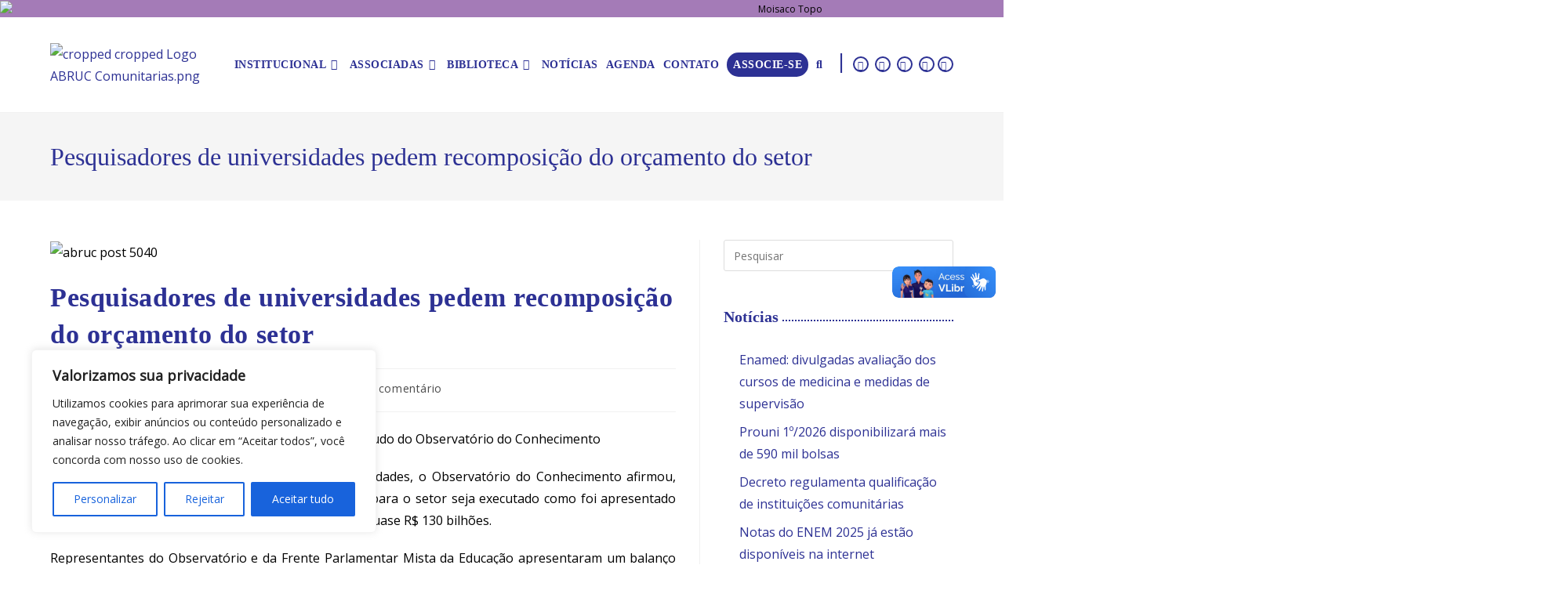

--- FILE ---
content_type: text/html; charset=UTF-8
request_url: https://www.abruc.org.br/pesquisadores-de-universidades-pedem-recomposicao-do-orcamento-do-setor/
body_size: 52754
content:
<!DOCTYPE html>
<html class="html" lang="pt-BR">
<head>
	<meta charset="UTF-8">
	<link rel="profile" href="https://gmpg.org/xfn/11">

	<meta name='robots' content='index, follow, max-image-preview:large, max-snippet:-1, max-video-preview:-1' />
<link rel="pingback" href="https://www.abruc.org.br/xmlrpc.php">
<meta name="viewport" content="width=device-width, initial-scale=1">
	<!-- This site is optimized with the Yoast SEO plugin v26.8 - https://yoast.com/product/yoast-seo-wordpress/ -->
	<title>Pesquisadores de universidades pedem recomposição do orçamento do setor - Abruc</title>
	<link rel="canonical" href="https://www.abruc.org.br/pesquisadores-de-universidades-pedem-recomposicao-do-orcamento-do-setor/" />
	<meta property="og:locale" content="pt_BR" />
	<meta property="og:type" content="article" />
	<meta property="og:title" content="Pesquisadores de universidades pedem recomposição do orçamento do setor - Abruc" />
	<meta property="og:description" content="Relator da proposta orçamentária de 2023 recebeu estudo do Observatório do Conhecimento Formado por uma rede de pesquisadores de universidades, o Observatório do Conhecimento afirmou, nesta terça-feira (8), que, caso o Orçamento de 2023 para o setor seja executado como foi apresentado pelo governo, a perda acumulada desde 2014 será de quase R$ 130 bilhões. [&hellip;]" />
	<meta property="og:url" content="https://www.abruc.org.br/pesquisadores-de-universidades-pedem-recomposicao-do-orcamento-do-setor/" />
	<meta property="og:site_name" content="Abruc" />
	<meta property="article:published_time" content="2022-11-09T14:58:36+00:00" />
	<meta name="author" content="Abruc" />
	<meta name="twitter:card" content="summary_large_image" />
	<meta name="twitter:label1" content="Escrito por" />
	<meta name="twitter:data1" content="Abruc" />
	<meta name="twitter:label2" content="Est. tempo de leitura" />
	<meta name="twitter:data2" content="1 minuto" />
	<script type="application/ld+json" class="yoast-schema-graph">{"@context":"https://schema.org","@graph":[{"@type":"Article","@id":"https://www.abruc.org.br/pesquisadores-de-universidades-pedem-recomposicao-do-orcamento-do-setor/#article","isPartOf":{"@id":"https://www.abruc.org.br/pesquisadores-de-universidades-pedem-recomposicao-do-orcamento-do-setor/"},"author":{"name":"Abruc","@id":"https://www.abruc.org.br/#/schema/person/8bf2c7204c2eb7f9c5117177a42092f0"},"headline":"Pesquisadores de universidades pedem recomposição do orçamento do setor","datePublished":"2022-11-09T14:58:36+00:00","mainEntityOfPage":{"@id":"https://www.abruc.org.br/pesquisadores-de-universidades-pedem-recomposicao-do-orcamento-do-setor/"},"wordCount":271,"commentCount":0,"publisher":{"@id":"https://www.abruc.org.br/#organization"},"image":{"@id":"https://www.abruc.org.br/pesquisadores-de-universidades-pedem-recomposicao-do-orcamento-do-setor/#primaryimage"},"thumbnailUrl":"https://www.abruc.org.br/wp-content/uploads/2023/08/abruc-post-5040.jpg","articleSection":["notícias"],"inLanguage":"pt-BR","potentialAction":[{"@type":"CommentAction","name":"Comment","target":["https://www.abruc.org.br/pesquisadores-de-universidades-pedem-recomposicao-do-orcamento-do-setor/#respond"]}]},{"@type":"WebPage","@id":"https://www.abruc.org.br/pesquisadores-de-universidades-pedem-recomposicao-do-orcamento-do-setor/","url":"https://www.abruc.org.br/pesquisadores-de-universidades-pedem-recomposicao-do-orcamento-do-setor/","name":"Pesquisadores de universidades pedem recomposição do orçamento do setor - Abruc","isPartOf":{"@id":"https://www.abruc.org.br/#website"},"primaryImageOfPage":{"@id":"https://www.abruc.org.br/pesquisadores-de-universidades-pedem-recomposicao-do-orcamento-do-setor/#primaryimage"},"image":{"@id":"https://www.abruc.org.br/pesquisadores-de-universidades-pedem-recomposicao-do-orcamento-do-setor/#primaryimage"},"thumbnailUrl":"https://www.abruc.org.br/wp-content/uploads/2023/08/abruc-post-5040.jpg","datePublished":"2022-11-09T14:58:36+00:00","breadcrumb":{"@id":"https://www.abruc.org.br/pesquisadores-de-universidades-pedem-recomposicao-do-orcamento-do-setor/#breadcrumb"},"inLanguage":"pt-BR","potentialAction":[{"@type":"ReadAction","target":["https://www.abruc.org.br/pesquisadores-de-universidades-pedem-recomposicao-do-orcamento-do-setor/"]}]},{"@type":"ImageObject","inLanguage":"pt-BR","@id":"https://www.abruc.org.br/pesquisadores-de-universidades-pedem-recomposicao-do-orcamento-do-setor/#primaryimage","url":"https://www.abruc.org.br/wp-content/uploads/2023/08/abruc-post-5040.jpg","contentUrl":"https://www.abruc.org.br/wp-content/uploads/2023/08/abruc-post-5040.jpg","width":768,"height":512,"caption":"abruc post 5040"},{"@type":"BreadcrumbList","@id":"https://www.abruc.org.br/pesquisadores-de-universidades-pedem-recomposicao-do-orcamento-do-setor/#breadcrumb","itemListElement":[{"@type":"ListItem","position":1,"name":"Início","item":"https://www.abruc.org.br/"},{"@type":"ListItem","position":2,"name":"Pesquisadores de universidades pedem recomposição do orçamento do setor"}]},{"@type":"WebSite","@id":"https://www.abruc.org.br/#website","url":"https://www.abruc.org.br/","name":"Abruc","description":"Associação Brasileira das Instituições Comunitárias de Educação Superior","publisher":{"@id":"https://www.abruc.org.br/#organization"},"potentialAction":[{"@type":"SearchAction","target":{"@type":"EntryPoint","urlTemplate":"https://www.abruc.org.br/?s={search_term_string}"},"query-input":{"@type":"PropertyValueSpecification","valueRequired":true,"valueName":"search_term_string"}}],"inLanguage":"pt-BR"},{"@type":"Organization","@id":"https://www.abruc.org.br/#organization","name":"Abruc","url":"https://www.abruc.org.br/","logo":{"@type":"ImageObject","inLanguage":"pt-BR","@id":"https://www.abruc.org.br/#/schema/logo/image/","url":"https://www.abruc.org.br/wp-content/uploads/2023/04/cropped-cropped-Logo-ABRUC-Comunitarias.png","contentUrl":"https://www.abruc.org.br/wp-content/uploads/2023/04/cropped-cropped-Logo-ABRUC-Comunitarias.png","width":225,"height":93,"caption":"Abruc"},"image":{"@id":"https://www.abruc.org.br/#/schema/logo/image/"}},{"@type":"Person","@id":"https://www.abruc.org.br/#/schema/person/8bf2c7204c2eb7f9c5117177a42092f0","name":"Abruc","image":{"@type":"ImageObject","inLanguage":"pt-BR","@id":"https://www.abruc.org.br/#/schema/person/image/","url":"https://secure.gravatar.com/avatar/cfb869fdab02c296ddaa873aeb81c34b41df10d2ff3d5e8ee8a1bf1db087f39f?s=96&d=mm&r=g","contentUrl":"https://secure.gravatar.com/avatar/cfb869fdab02c296ddaa873aeb81c34b41df10d2ff3d5e8ee8a1bf1db087f39f?s=96&d=mm&r=g","caption":"Abruc"},"sameAs":["https://www.abruc.org.br"],"url":"https://www.abruc.org.br/author/abruc_user/"}]}</script>
	<!-- / Yoast SEO plugin. -->


<link rel='dns-prefetch' href='//fonts.googleapis.com' />
<link rel="alternate" type="application/rss+xml" title="Feed para Abruc &raquo;" href="https://www.abruc.org.br/feed/" />
<link rel="alternate" type="application/rss+xml" title="Feed de comentários para Abruc &raquo;" href="https://www.abruc.org.br/comments/feed/" />
<link rel="alternate" type="application/rss+xml" title="Feed de comentários para Abruc &raquo; Pesquisadores de universidades pedem recomposição do orçamento do setor" href="https://www.abruc.org.br/pesquisadores-de-universidades-pedem-recomposicao-do-orcamento-do-setor/feed/" />
<link rel="alternate" title="oEmbed (JSON)" type="application/json+oembed" href="https://www.abruc.org.br/wp-json/oembed/1.0/embed?url=https%3A%2F%2Fwww.abruc.org.br%2Fpesquisadores-de-universidades-pedem-recomposicao-do-orcamento-do-setor%2F" />
<link rel="alternate" title="oEmbed (XML)" type="text/xml+oembed" href="https://www.abruc.org.br/wp-json/oembed/1.0/embed?url=https%3A%2F%2Fwww.abruc.org.br%2Fpesquisadores-de-universidades-pedem-recomposicao-do-orcamento-do-setor%2F&#038;format=xml" />
<style id='wp-img-auto-sizes-contain-inline-css'>
img:is([sizes=auto i],[sizes^="auto," i]){contain-intrinsic-size:3000px 1500px}
/*# sourceURL=wp-img-auto-sizes-contain-inline-css */
</style>
<link rel='stylesheet' id='mec-select2-style-css' href='https://www.abruc.org.br/wp-content/plugins/modern-events-calendar-lite/assets/packages/select2/select2.min.css?ver=7.29.0' media='all' />
<link rel='stylesheet' id='mec-font-icons-css' href='https://www.abruc.org.br/wp-content/plugins/modern-events-calendar-lite/assets/css/iconfonts.css?ver=7.29.0' media='all' />
<link rel='stylesheet' id='mec-frontend-style-css' href='https://www.abruc.org.br/wp-content/plugins/modern-events-calendar-lite/assets/css/frontend.min.css?ver=7.29.0' media='all' />
<link rel='stylesheet' id='mec-tooltip-style-css' href='https://www.abruc.org.br/wp-content/plugins/modern-events-calendar-lite/assets/packages/tooltip/tooltip.css?ver=7.29.0' media='all' />
<link rel='stylesheet' id='mec-tooltip-shadow-style-css' href='https://www.abruc.org.br/wp-content/plugins/modern-events-calendar-lite/assets/packages/tooltip/tooltipster-sideTip-shadow.min.css?ver=7.29.0' media='all' />
<link rel='stylesheet' id='featherlight-css' href='https://www.abruc.org.br/wp-content/plugins/modern-events-calendar-lite/assets/packages/featherlight/featherlight.css?ver=7.29.0' media='all' />
<link rel='stylesheet' id='mec-google-fonts-css' href='//fonts.googleapis.com/css?family=Montserrat%3A400%2C700%7CRoboto%3A100%2C300%2C400%2C700&#038;ver=7.29.0' media='all' />
<link rel='stylesheet' id='mec-custom-google-font-css' href='https://fonts.googleapis.com/css?family=Open+Sans%3A300%2C+300italic%2C+regular%2C+italic%2C+600%2C+600italic%2C+700%2C+700italic%2C+800%2C+800italic%2C+%7COpen+Sans%3A800italic%2C+800italic%2C+800italic%2C+800italic%2C+800italic%2C+800italic%2C+800italic%2C+800italic%2C+800italic%2C+800italic%2C+&#038;subset=latin%2Clatin-ext&#038;ver=7.29.0' media='all' />
<link rel='stylesheet' id='mec-lity-style-css' href='https://www.abruc.org.br/wp-content/plugins/modern-events-calendar-lite/assets/packages/lity/lity.min.css?ver=7.29.0' media='all' />
<link rel='stylesheet' id='mec-general-calendar-style-css' href='https://www.abruc.org.br/wp-content/plugins/modern-events-calendar-lite/assets/css/mec-general-calendar.css?ver=7.29.0' media='all' />
<link rel='stylesheet' id='sbi_styles-css' href='https://www.abruc.org.br/wp-content/plugins/instagram-feed/css/sbi-styles.min.css?ver=6.10.0' media='all' />
<style id='wp-emoji-styles-inline-css'>

	img.wp-smiley, img.emoji {
		display: inline !important;
		border: none !important;
		box-shadow: none !important;
		height: 1em !important;
		width: 1em !important;
		margin: 0 0.07em !important;
		vertical-align: -0.1em !important;
		background: none !important;
		padding: 0 !important;
	}
/*# sourceURL=wp-emoji-styles-inline-css */
</style>
<link rel='stylesheet' id='wp-block-library-css' href='https://www.abruc.org.br/wp-includes/css/dist/block-library/style.min.css?ver=6.9' media='all' />
<style id='wp-block-library-theme-inline-css'>
.wp-block-audio :where(figcaption){color:#555;font-size:13px;text-align:center}.is-dark-theme .wp-block-audio :where(figcaption){color:#ffffffa6}.wp-block-audio{margin:0 0 1em}.wp-block-code{border:1px solid #ccc;border-radius:4px;font-family:Menlo,Consolas,monaco,monospace;padding:.8em 1em}.wp-block-embed :where(figcaption){color:#555;font-size:13px;text-align:center}.is-dark-theme .wp-block-embed :where(figcaption){color:#ffffffa6}.wp-block-embed{margin:0 0 1em}.blocks-gallery-caption{color:#555;font-size:13px;text-align:center}.is-dark-theme .blocks-gallery-caption{color:#ffffffa6}:root :where(.wp-block-image figcaption){color:#555;font-size:13px;text-align:center}.is-dark-theme :root :where(.wp-block-image figcaption){color:#ffffffa6}.wp-block-image{margin:0 0 1em}.wp-block-pullquote{border-bottom:4px solid;border-top:4px solid;color:currentColor;margin-bottom:1.75em}.wp-block-pullquote :where(cite),.wp-block-pullquote :where(footer),.wp-block-pullquote__citation{color:currentColor;font-size:.8125em;font-style:normal;text-transform:uppercase}.wp-block-quote{border-left:.25em solid;margin:0 0 1.75em;padding-left:1em}.wp-block-quote cite,.wp-block-quote footer{color:currentColor;font-size:.8125em;font-style:normal;position:relative}.wp-block-quote:where(.has-text-align-right){border-left:none;border-right:.25em solid;padding-left:0;padding-right:1em}.wp-block-quote:where(.has-text-align-center){border:none;padding-left:0}.wp-block-quote.is-large,.wp-block-quote.is-style-large,.wp-block-quote:where(.is-style-plain){border:none}.wp-block-search .wp-block-search__label{font-weight:700}.wp-block-search__button{border:1px solid #ccc;padding:.375em .625em}:where(.wp-block-group.has-background){padding:1.25em 2.375em}.wp-block-separator.has-css-opacity{opacity:.4}.wp-block-separator{border:none;border-bottom:2px solid;margin-left:auto;margin-right:auto}.wp-block-separator.has-alpha-channel-opacity{opacity:1}.wp-block-separator:not(.is-style-wide):not(.is-style-dots){width:100px}.wp-block-separator.has-background:not(.is-style-dots){border-bottom:none;height:1px}.wp-block-separator.has-background:not(.is-style-wide):not(.is-style-dots){height:2px}.wp-block-table{margin:0 0 1em}.wp-block-table td,.wp-block-table th{word-break:normal}.wp-block-table :where(figcaption){color:#555;font-size:13px;text-align:center}.is-dark-theme .wp-block-table :where(figcaption){color:#ffffffa6}.wp-block-video :where(figcaption){color:#555;font-size:13px;text-align:center}.is-dark-theme .wp-block-video :where(figcaption){color:#ffffffa6}.wp-block-video{margin:0 0 1em}:root :where(.wp-block-template-part.has-background){margin-bottom:0;margin-top:0;padding:1.25em 2.375em}
/*# sourceURL=/wp-includes/css/dist/block-library/theme.min.css */
</style>
<style id='classic-theme-styles-inline-css'>
/*! This file is auto-generated */
.wp-block-button__link{color:#fff;background-color:#32373c;border-radius:9999px;box-shadow:none;text-decoration:none;padding:calc(.667em + 2px) calc(1.333em + 2px);font-size:1.125em}.wp-block-file__button{background:#32373c;color:#fff;text-decoration:none}
/*# sourceURL=/wp-includes/css/classic-themes.min.css */
</style>
<style id='global-styles-inline-css'>
:root{--wp--preset--aspect-ratio--square: 1;--wp--preset--aspect-ratio--4-3: 4/3;--wp--preset--aspect-ratio--3-4: 3/4;--wp--preset--aspect-ratio--3-2: 3/2;--wp--preset--aspect-ratio--2-3: 2/3;--wp--preset--aspect-ratio--16-9: 16/9;--wp--preset--aspect-ratio--9-16: 9/16;--wp--preset--color--black: #000000;--wp--preset--color--cyan-bluish-gray: #abb8c3;--wp--preset--color--white: #ffffff;--wp--preset--color--pale-pink: #f78da7;--wp--preset--color--vivid-red: #cf2e2e;--wp--preset--color--luminous-vivid-orange: #ff6900;--wp--preset--color--luminous-vivid-amber: #fcb900;--wp--preset--color--light-green-cyan: #7bdcb5;--wp--preset--color--vivid-green-cyan: #00d084;--wp--preset--color--pale-cyan-blue: #8ed1fc;--wp--preset--color--vivid-cyan-blue: #0693e3;--wp--preset--color--vivid-purple: #9b51e0;--wp--preset--gradient--vivid-cyan-blue-to-vivid-purple: linear-gradient(135deg,rgb(6,147,227) 0%,rgb(155,81,224) 100%);--wp--preset--gradient--light-green-cyan-to-vivid-green-cyan: linear-gradient(135deg,rgb(122,220,180) 0%,rgb(0,208,130) 100%);--wp--preset--gradient--luminous-vivid-amber-to-luminous-vivid-orange: linear-gradient(135deg,rgb(252,185,0) 0%,rgb(255,105,0) 100%);--wp--preset--gradient--luminous-vivid-orange-to-vivid-red: linear-gradient(135deg,rgb(255,105,0) 0%,rgb(207,46,46) 100%);--wp--preset--gradient--very-light-gray-to-cyan-bluish-gray: linear-gradient(135deg,rgb(238,238,238) 0%,rgb(169,184,195) 100%);--wp--preset--gradient--cool-to-warm-spectrum: linear-gradient(135deg,rgb(74,234,220) 0%,rgb(151,120,209) 20%,rgb(207,42,186) 40%,rgb(238,44,130) 60%,rgb(251,105,98) 80%,rgb(254,248,76) 100%);--wp--preset--gradient--blush-light-purple: linear-gradient(135deg,rgb(255,206,236) 0%,rgb(152,150,240) 100%);--wp--preset--gradient--blush-bordeaux: linear-gradient(135deg,rgb(254,205,165) 0%,rgb(254,45,45) 50%,rgb(107,0,62) 100%);--wp--preset--gradient--luminous-dusk: linear-gradient(135deg,rgb(255,203,112) 0%,rgb(199,81,192) 50%,rgb(65,88,208) 100%);--wp--preset--gradient--pale-ocean: linear-gradient(135deg,rgb(255,245,203) 0%,rgb(182,227,212) 50%,rgb(51,167,181) 100%);--wp--preset--gradient--electric-grass: linear-gradient(135deg,rgb(202,248,128) 0%,rgb(113,206,126) 100%);--wp--preset--gradient--midnight: linear-gradient(135deg,rgb(2,3,129) 0%,rgb(40,116,252) 100%);--wp--preset--font-size--small: 13px;--wp--preset--font-size--medium: 20px;--wp--preset--font-size--large: 36px;--wp--preset--font-size--x-large: 42px;--wp--preset--spacing--20: 0.44rem;--wp--preset--spacing--30: 0.67rem;--wp--preset--spacing--40: 1rem;--wp--preset--spacing--50: 1.5rem;--wp--preset--spacing--60: 2.25rem;--wp--preset--spacing--70: 3.38rem;--wp--preset--spacing--80: 5.06rem;--wp--preset--shadow--natural: 6px 6px 9px rgba(0, 0, 0, 0.2);--wp--preset--shadow--deep: 12px 12px 50px rgba(0, 0, 0, 0.4);--wp--preset--shadow--sharp: 6px 6px 0px rgba(0, 0, 0, 0.2);--wp--preset--shadow--outlined: 6px 6px 0px -3px rgb(255, 255, 255), 6px 6px rgb(0, 0, 0);--wp--preset--shadow--crisp: 6px 6px 0px rgb(0, 0, 0);}:where(.is-layout-flex){gap: 0.5em;}:where(.is-layout-grid){gap: 0.5em;}body .is-layout-flex{display: flex;}.is-layout-flex{flex-wrap: wrap;align-items: center;}.is-layout-flex > :is(*, div){margin: 0;}body .is-layout-grid{display: grid;}.is-layout-grid > :is(*, div){margin: 0;}:where(.wp-block-columns.is-layout-flex){gap: 2em;}:where(.wp-block-columns.is-layout-grid){gap: 2em;}:where(.wp-block-post-template.is-layout-flex){gap: 1.25em;}:where(.wp-block-post-template.is-layout-grid){gap: 1.25em;}.has-black-color{color: var(--wp--preset--color--black) !important;}.has-cyan-bluish-gray-color{color: var(--wp--preset--color--cyan-bluish-gray) !important;}.has-white-color{color: var(--wp--preset--color--white) !important;}.has-pale-pink-color{color: var(--wp--preset--color--pale-pink) !important;}.has-vivid-red-color{color: var(--wp--preset--color--vivid-red) !important;}.has-luminous-vivid-orange-color{color: var(--wp--preset--color--luminous-vivid-orange) !important;}.has-luminous-vivid-amber-color{color: var(--wp--preset--color--luminous-vivid-amber) !important;}.has-light-green-cyan-color{color: var(--wp--preset--color--light-green-cyan) !important;}.has-vivid-green-cyan-color{color: var(--wp--preset--color--vivid-green-cyan) !important;}.has-pale-cyan-blue-color{color: var(--wp--preset--color--pale-cyan-blue) !important;}.has-vivid-cyan-blue-color{color: var(--wp--preset--color--vivid-cyan-blue) !important;}.has-vivid-purple-color{color: var(--wp--preset--color--vivid-purple) !important;}.has-black-background-color{background-color: var(--wp--preset--color--black) !important;}.has-cyan-bluish-gray-background-color{background-color: var(--wp--preset--color--cyan-bluish-gray) !important;}.has-white-background-color{background-color: var(--wp--preset--color--white) !important;}.has-pale-pink-background-color{background-color: var(--wp--preset--color--pale-pink) !important;}.has-vivid-red-background-color{background-color: var(--wp--preset--color--vivid-red) !important;}.has-luminous-vivid-orange-background-color{background-color: var(--wp--preset--color--luminous-vivid-orange) !important;}.has-luminous-vivid-amber-background-color{background-color: var(--wp--preset--color--luminous-vivid-amber) !important;}.has-light-green-cyan-background-color{background-color: var(--wp--preset--color--light-green-cyan) !important;}.has-vivid-green-cyan-background-color{background-color: var(--wp--preset--color--vivid-green-cyan) !important;}.has-pale-cyan-blue-background-color{background-color: var(--wp--preset--color--pale-cyan-blue) !important;}.has-vivid-cyan-blue-background-color{background-color: var(--wp--preset--color--vivid-cyan-blue) !important;}.has-vivid-purple-background-color{background-color: var(--wp--preset--color--vivid-purple) !important;}.has-black-border-color{border-color: var(--wp--preset--color--black) !important;}.has-cyan-bluish-gray-border-color{border-color: var(--wp--preset--color--cyan-bluish-gray) !important;}.has-white-border-color{border-color: var(--wp--preset--color--white) !important;}.has-pale-pink-border-color{border-color: var(--wp--preset--color--pale-pink) !important;}.has-vivid-red-border-color{border-color: var(--wp--preset--color--vivid-red) !important;}.has-luminous-vivid-orange-border-color{border-color: var(--wp--preset--color--luminous-vivid-orange) !important;}.has-luminous-vivid-amber-border-color{border-color: var(--wp--preset--color--luminous-vivid-amber) !important;}.has-light-green-cyan-border-color{border-color: var(--wp--preset--color--light-green-cyan) !important;}.has-vivid-green-cyan-border-color{border-color: var(--wp--preset--color--vivid-green-cyan) !important;}.has-pale-cyan-blue-border-color{border-color: var(--wp--preset--color--pale-cyan-blue) !important;}.has-vivid-cyan-blue-border-color{border-color: var(--wp--preset--color--vivid-cyan-blue) !important;}.has-vivid-purple-border-color{border-color: var(--wp--preset--color--vivid-purple) !important;}.has-vivid-cyan-blue-to-vivid-purple-gradient-background{background: var(--wp--preset--gradient--vivid-cyan-blue-to-vivid-purple) !important;}.has-light-green-cyan-to-vivid-green-cyan-gradient-background{background: var(--wp--preset--gradient--light-green-cyan-to-vivid-green-cyan) !important;}.has-luminous-vivid-amber-to-luminous-vivid-orange-gradient-background{background: var(--wp--preset--gradient--luminous-vivid-amber-to-luminous-vivid-orange) !important;}.has-luminous-vivid-orange-to-vivid-red-gradient-background{background: var(--wp--preset--gradient--luminous-vivid-orange-to-vivid-red) !important;}.has-very-light-gray-to-cyan-bluish-gray-gradient-background{background: var(--wp--preset--gradient--very-light-gray-to-cyan-bluish-gray) !important;}.has-cool-to-warm-spectrum-gradient-background{background: var(--wp--preset--gradient--cool-to-warm-spectrum) !important;}.has-blush-light-purple-gradient-background{background: var(--wp--preset--gradient--blush-light-purple) !important;}.has-blush-bordeaux-gradient-background{background: var(--wp--preset--gradient--blush-bordeaux) !important;}.has-luminous-dusk-gradient-background{background: var(--wp--preset--gradient--luminous-dusk) !important;}.has-pale-ocean-gradient-background{background: var(--wp--preset--gradient--pale-ocean) !important;}.has-electric-grass-gradient-background{background: var(--wp--preset--gradient--electric-grass) !important;}.has-midnight-gradient-background{background: var(--wp--preset--gradient--midnight) !important;}.has-small-font-size{font-size: var(--wp--preset--font-size--small) !important;}.has-medium-font-size{font-size: var(--wp--preset--font-size--medium) !important;}.has-large-font-size{font-size: var(--wp--preset--font-size--large) !important;}.has-x-large-font-size{font-size: var(--wp--preset--font-size--x-large) !important;}
:where(.wp-block-post-template.is-layout-flex){gap: 1.25em;}:where(.wp-block-post-template.is-layout-grid){gap: 1.25em;}
:where(.wp-block-term-template.is-layout-flex){gap: 1.25em;}:where(.wp-block-term-template.is-layout-grid){gap: 1.25em;}
:where(.wp-block-columns.is-layout-flex){gap: 2em;}:where(.wp-block-columns.is-layout-grid){gap: 2em;}
:root :where(.wp-block-pullquote){font-size: 1.5em;line-height: 1.6;}
/*# sourceURL=global-styles-inline-css */
</style>
<link rel='stylesheet' id='pb_animate-css' href='https://www.abruc.org.br/wp-content/plugins/ays-popup-box/public/css/animate.css?ver=6.1.1' media='all' />
<link rel='stylesheet' id='mgl-css-css' href='https://www.abruc.org.br/wp-content/plugins/meow-gallery/app/style.min.css?ver=1768305067' media='all' />
<link rel='stylesheet' id='oceanwp-style-css' href='https://www.abruc.org.br/wp-content/themes/oceanwp/assets/css/style.min.css?ver=1.0' media='all' />
<link rel='stylesheet' id='child-style-css' href='https://www.abruc.org.br/wp-content/themes/oceanwp-child-theme-master/style.css?ver=6.9' media='all' />
<link rel='stylesheet' id='elementor-frontend-css' href='https://www.abruc.org.br/wp-content/plugins/elementor/assets/css/frontend.min.css?ver=3.34.2' media='all' />
<link rel='stylesheet' id='elementor-post-11-css' href='https://www.abruc.org.br/wp-content/uploads/elementor/css/post-11.css?ver=1768942509' media='all' />
<link rel='stylesheet' id='eael-general-css' href='https://www.abruc.org.br/wp-content/plugins/essential-addons-for-elementor-lite/assets/front-end/css/view/general.min.css?ver=6.5.8' media='all' />
<link rel='stylesheet' id='eael-125-css' href='https://www.abruc.org.br/wp-content/uploads/essential-addons-elementor/eael-125.css?ver=1667995116' media='all' />
<link rel='stylesheet' id='elementor-post-125-css' href='https://www.abruc.org.br/wp-content/uploads/elementor/css/post-125.css?ver=1768942510' media='all' />
<link rel='stylesheet' id='font-awesome-css' href='https://www.abruc.org.br/wp-content/themes/oceanwp/assets/fonts/fontawesome/css/all.min.css?ver=6.7.2' media='all' />
<link rel='stylesheet' id='simple-line-icons-css' href='https://www.abruc.org.br/wp-content/themes/oceanwp/assets/css/third/simple-line-icons.min.css?ver=2.4.0' media='all' />
<link rel='stylesheet' id='oe-widgets-style-css' href='https://www.abruc.org.br/wp-content/plugins/ocean-extra/assets/css/widgets.css?ver=6.9' media='all' />
<link rel='stylesheet' id='oss-social-share-style-css' href='https://www.abruc.org.br/wp-content/plugins/ocean-social-sharing/assets/css/style.min.css?ver=6.9' media='all' />
<link rel='stylesheet' id='bdt-uikit-css' href='https://www.abruc.org.br/wp-content/plugins/bdthemes-element-pack/assets/css/bdt-uikit.css?ver=3.21.7' media='all' />
<link rel='stylesheet' id='ep-helper-css' href='https://www.abruc.org.br/wp-content/plugins/bdthemes-element-pack/assets/css/ep-helper.css?ver=8.0.1' media='all' />
<link rel='stylesheet' id='elementor-gf-local-merriweather-css' href='https://www.abruc.org.br/wp-content/uploads/elementor/google-fonts/css/merriweather.css?ver=1742244939' media='all' />
<link rel='stylesheet' id='elementor-icons-shared-0-css' href='https://www.abruc.org.br/wp-content/plugins/elementor/assets/lib/font-awesome/css/fontawesome.min.css?ver=5.15.3' media='all' />
<link rel='stylesheet' id='elementor-icons-fa-brands-css' href='https://www.abruc.org.br/wp-content/plugins/elementor/assets/lib/font-awesome/css/brands.min.css?ver=5.15.3' media='all' />
<script src="https://www.abruc.org.br/wp-includes/js/jquery/jquery.min.js?ver=3.7.1" id="jquery-core-js"></script>
<script src="https://www.abruc.org.br/wp-includes/js/jquery/jquery-migrate.min.js?ver=3.4.1" id="jquery-migrate-js"></script>
<script id="cookie-law-info-js-extra">
var _ckyConfig = {"_ipData":[],"_assetsURL":"https://www.abruc.org.br/wp-content/plugins/cookie-law-info/lite/frontend/images/","_publicURL":"https://www.abruc.org.br","_expiry":"365","_categories":[{"name":"Necess\u00e1rio","slug":"necessary","isNecessary":true,"ccpaDoNotSell":true,"cookies":[],"active":true,"defaultConsent":{"gdpr":true,"ccpa":true}},{"name":"Funcional","slug":"functional","isNecessary":false,"ccpaDoNotSell":true,"cookies":[],"active":true,"defaultConsent":{"gdpr":false,"ccpa":false}},{"name":"Anal\u00edticos","slug":"analytics","isNecessary":false,"ccpaDoNotSell":true,"cookies":[],"active":true,"defaultConsent":{"gdpr":false,"ccpa":false}},{"name":"Desempenho","slug":"performance","isNecessary":false,"ccpaDoNotSell":true,"cookies":[],"active":true,"defaultConsent":{"gdpr":false,"ccpa":false}},{"name":"An\u00fancio","slug":"advertisement","isNecessary":false,"ccpaDoNotSell":true,"cookies":[],"active":true,"defaultConsent":{"gdpr":false,"ccpa":false}}],"_activeLaw":"gdpr","_rootDomain":"","_block":"1","_showBanner":"1","_bannerConfig":{"settings":{"type":"box","preferenceCenterType":"popup","position":"bottom-left","applicableLaw":"gdpr"},"behaviours":{"reloadBannerOnAccept":false,"loadAnalyticsByDefault":false,"animations":{"onLoad":"animate","onHide":"sticky"}},"config":{"revisitConsent":{"status":false,"tag":"revisit-consent","position":"bottom-left","meta":{"url":"#"},"styles":{"background-color":"#0056A7"},"elements":{"title":{"type":"text","tag":"revisit-consent-title","status":true,"styles":{"color":"#0056a7"}}}},"preferenceCenter":{"toggle":{"status":true,"tag":"detail-category-toggle","type":"toggle","states":{"active":{"styles":{"background-color":"#1863DC"}},"inactive":{"styles":{"background-color":"#D0D5D2"}}}}},"categoryPreview":{"status":false,"toggle":{"status":true,"tag":"detail-category-preview-toggle","type":"toggle","states":{"active":{"styles":{"background-color":"#1863DC"}},"inactive":{"styles":{"background-color":"#D0D5D2"}}}}},"videoPlaceholder":{"status":true,"styles":{"background-color":"#000000","border-color":"#000000","color":"#ffffff"}},"readMore":{"status":false,"tag":"readmore-button","type":"link","meta":{"noFollow":true,"newTab":true},"styles":{"color":"#1863DC","background-color":"transparent","border-color":"transparent"}},"showMore":{"status":true,"tag":"show-desc-button","type":"button","styles":{"color":"#1863DC"}},"showLess":{"status":true,"tag":"hide-desc-button","type":"button","styles":{"color":"#1863DC"}},"alwaysActive":{"status":true,"tag":"always-active","styles":{"color":"#008000"}},"manualLinks":{"status":true,"tag":"manual-links","type":"link","styles":{"color":"#1863DC"}},"auditTable":{"status":true},"optOption":{"status":true,"toggle":{"status":true,"tag":"optout-option-toggle","type":"toggle","states":{"active":{"styles":{"background-color":"#1863dc"}},"inactive":{"styles":{"background-color":"#FFFFFF"}}}}}}},"_version":"3.3.9.1","_logConsent":"1","_tags":[{"tag":"accept-button","styles":{"color":"#FFFFFF","background-color":"#1863DC","border-color":"#1863DC"}},{"tag":"reject-button","styles":{"color":"#1863DC","background-color":"transparent","border-color":"#1863DC"}},{"tag":"settings-button","styles":{"color":"#1863DC","background-color":"transparent","border-color":"#1863DC"}},{"tag":"readmore-button","styles":{"color":"#1863DC","background-color":"transparent","border-color":"transparent"}},{"tag":"donotsell-button","styles":{"color":"#1863DC","background-color":"transparent","border-color":"transparent"}},{"tag":"show-desc-button","styles":{"color":"#1863DC"}},{"tag":"hide-desc-button","styles":{"color":"#1863DC"}},{"tag":"cky-always-active","styles":[]},{"tag":"cky-link","styles":[]},{"tag":"accept-button","styles":{"color":"#FFFFFF","background-color":"#1863DC","border-color":"#1863DC"}},{"tag":"revisit-consent","styles":{"background-color":"#0056A7"}}],"_shortCodes":[{"key":"cky_readmore","content":"\u003Ca href=\"#\" class=\"cky-policy\" aria-label=\"Pol\u00edtica de Cookies\" target=\"_blank\" rel=\"noopener\" data-cky-tag=\"readmore-button\"\u003EPol\u00edtica de Cookies\u003C/a\u003E","tag":"readmore-button","status":false,"attributes":{"rel":"nofollow","target":"_blank"}},{"key":"cky_show_desc","content":"\u003Cbutton class=\"cky-show-desc-btn\" data-cky-tag=\"show-desc-button\" aria-label=\"Mostrar mais\"\u003EMostrar mais\u003C/button\u003E","tag":"show-desc-button","status":true,"attributes":[]},{"key":"cky_hide_desc","content":"\u003Cbutton class=\"cky-show-desc-btn\" data-cky-tag=\"hide-desc-button\" aria-label=\"Mostrar menos\"\u003EMostrar menos\u003C/button\u003E","tag":"hide-desc-button","status":true,"attributes":[]},{"key":"cky_optout_show_desc","content":"[cky_optout_show_desc]","tag":"optout-show-desc-button","status":true,"attributes":[]},{"key":"cky_optout_hide_desc","content":"[cky_optout_hide_desc]","tag":"optout-hide-desc-button","status":true,"attributes":[]},{"key":"cky_category_toggle_label","content":"[cky_{{status}}_category_label] [cky_preference_{{category_slug}}_title]","tag":"","status":true,"attributes":[]},{"key":"cky_enable_category_label","content":"Habilitar","tag":"","status":true,"attributes":[]},{"key":"cky_disable_category_label","content":"Desabilitar","tag":"","status":true,"attributes":[]},{"key":"cky_video_placeholder","content":"\u003Cdiv class=\"video-placeholder-normal\" data-cky-tag=\"video-placeholder\" id=\"[UNIQUEID]\"\u003E\u003Cp class=\"video-placeholder-text-normal\" data-cky-tag=\"placeholder-title\"\u003EPor favor, aceite o consentimento do cookie\u003C/p\u003E\u003C/div\u003E","tag":"","status":true,"attributes":[]},{"key":"cky_enable_optout_label","content":"Habilitar","tag":"","status":true,"attributes":[]},{"key":"cky_disable_optout_label","content":"Desabilitar","tag":"","status":true,"attributes":[]},{"key":"cky_optout_toggle_label","content":"[cky_{{status}}_optout_label] [cky_optout_option_title]","tag":"","status":true,"attributes":[]},{"key":"cky_optout_option_title","content":"N\u00e3o venda ou compartilhe minhas informa\u00e7\u00f5es pessoais","tag":"","status":true,"attributes":[]},{"key":"cky_optout_close_label","content":"Fechar","tag":"","status":true,"attributes":[]},{"key":"cky_preference_close_label","content":"Fechar","tag":"","status":true,"attributes":[]}],"_rtl":"","_language":"pt-br","_providersToBlock":[]};
var _ckyStyles = {"css":".cky-overlay{background: #000000; opacity: 0.4; position: fixed; top: 0; left: 0; width: 100%; height: 100%; z-index: 99999999;}.cky-hide{display: none;}.cky-btn-revisit-wrapper{display: flex; align-items: center; justify-content: center; background: #0056a7; width: 45px; height: 45px; border-radius: 50%; position: fixed; z-index: 999999; cursor: pointer;}.cky-revisit-bottom-left{bottom: 15px; left: 15px;}.cky-revisit-bottom-right{bottom: 15px; right: 15px;}.cky-btn-revisit-wrapper .cky-btn-revisit{display: flex; align-items: center; justify-content: center; background: none; border: none; cursor: pointer; position: relative; margin: 0; padding: 0;}.cky-btn-revisit-wrapper .cky-btn-revisit img{max-width: fit-content; margin: 0; height: 30px; width: 30px;}.cky-revisit-bottom-left:hover::before{content: attr(data-tooltip); position: absolute; background: #4e4b66; color: #ffffff; left: calc(100% + 7px); font-size: 12px; line-height: 16px; width: max-content; padding: 4px 8px; border-radius: 4px;}.cky-revisit-bottom-left:hover::after{position: absolute; content: \"\"; border: 5px solid transparent; left: calc(100% + 2px); border-left-width: 0; border-right-color: #4e4b66;}.cky-revisit-bottom-right:hover::before{content: attr(data-tooltip); position: absolute; background: #4e4b66; color: #ffffff; right: calc(100% + 7px); font-size: 12px; line-height: 16px; width: max-content; padding: 4px 8px; border-radius: 4px;}.cky-revisit-bottom-right:hover::after{position: absolute; content: \"\"; border: 5px solid transparent; right: calc(100% + 2px); border-right-width: 0; border-left-color: #4e4b66;}.cky-revisit-hide{display: none;}.cky-consent-container{position: fixed; width: 440px; box-sizing: border-box; z-index: 9999999; border-radius: 6px;}.cky-consent-container .cky-consent-bar{background: #ffffff; border: 1px solid; padding: 20px 26px; box-shadow: 0 -1px 10px 0 #acabab4d; border-radius: 6px;}.cky-box-bottom-left{bottom: 40px; left: 40px;}.cky-box-bottom-right{bottom: 40px; right: 40px;}.cky-box-top-left{top: 40px; left: 40px;}.cky-box-top-right{top: 40px; right: 40px;}.cky-custom-brand-logo-wrapper .cky-custom-brand-logo{width: 100px; height: auto; margin: 0 0 12px 0;}.cky-notice .cky-title{color: #212121; font-weight: 700; font-size: 18px; line-height: 24px; margin: 0 0 12px 0;}.cky-notice-des *,.cky-preference-content-wrapper *,.cky-accordion-header-des *,.cky-gpc-wrapper .cky-gpc-desc *{font-size: 14px;}.cky-notice-des{color: #212121; font-size: 14px; line-height: 24px; font-weight: 400;}.cky-notice-des img{height: 25px; width: 25px;}.cky-consent-bar .cky-notice-des p,.cky-gpc-wrapper .cky-gpc-desc p,.cky-preference-body-wrapper .cky-preference-content-wrapper p,.cky-accordion-header-wrapper .cky-accordion-header-des p,.cky-cookie-des-table li div:last-child p{color: inherit; margin-top: 0; overflow-wrap: break-word;}.cky-notice-des P:last-child,.cky-preference-content-wrapper p:last-child,.cky-cookie-des-table li div:last-child p:last-child,.cky-gpc-wrapper .cky-gpc-desc p:last-child{margin-bottom: 0;}.cky-notice-des a.cky-policy,.cky-notice-des button.cky-policy{font-size: 14px; color: #1863dc; white-space: nowrap; cursor: pointer; background: transparent; border: 1px solid; text-decoration: underline;}.cky-notice-des button.cky-policy{padding: 0;}.cky-notice-des a.cky-policy:focus-visible,.cky-notice-des button.cky-policy:focus-visible,.cky-preference-content-wrapper .cky-show-desc-btn:focus-visible,.cky-accordion-header .cky-accordion-btn:focus-visible,.cky-preference-header .cky-btn-close:focus-visible,.cky-switch input[type=\"checkbox\"]:focus-visible,.cky-footer-wrapper a:focus-visible,.cky-btn:focus-visible{outline: 2px solid #1863dc; outline-offset: 2px;}.cky-btn:focus:not(:focus-visible),.cky-accordion-header .cky-accordion-btn:focus:not(:focus-visible),.cky-preference-content-wrapper .cky-show-desc-btn:focus:not(:focus-visible),.cky-btn-revisit-wrapper .cky-btn-revisit:focus:not(:focus-visible),.cky-preference-header .cky-btn-close:focus:not(:focus-visible),.cky-consent-bar .cky-banner-btn-close:focus:not(:focus-visible){outline: 0;}button.cky-show-desc-btn:not(:hover):not(:active){color: #1863dc; background: transparent;}button.cky-accordion-btn:not(:hover):not(:active),button.cky-banner-btn-close:not(:hover):not(:active),button.cky-btn-revisit:not(:hover):not(:active),button.cky-btn-close:not(:hover):not(:active){background: transparent;}.cky-consent-bar button:hover,.cky-modal.cky-modal-open button:hover,.cky-consent-bar button:focus,.cky-modal.cky-modal-open button:focus{text-decoration: none;}.cky-notice-btn-wrapper{display: flex; justify-content: flex-start; align-items: center; flex-wrap: wrap; margin-top: 16px;}.cky-notice-btn-wrapper .cky-btn{text-shadow: none; box-shadow: none;}.cky-btn{flex: auto; max-width: 100%; font-size: 14px; font-family: inherit; line-height: 24px; padding: 8px; font-weight: 500; margin: 0 8px 0 0; border-radius: 2px; cursor: pointer; text-align: center; text-transform: none; min-height: 0;}.cky-btn:hover{opacity: 0.8;}.cky-btn-customize{color: #1863dc; background: transparent; border: 2px solid #1863dc;}.cky-btn-reject{color: #1863dc; background: transparent; border: 2px solid #1863dc;}.cky-btn-accept{background: #1863dc; color: #ffffff; border: 2px solid #1863dc;}.cky-btn:last-child{margin-right: 0;}@media (max-width: 576px){.cky-box-bottom-left{bottom: 0; left: 0;}.cky-box-bottom-right{bottom: 0; right: 0;}.cky-box-top-left{top: 0; left: 0;}.cky-box-top-right{top: 0; right: 0;}}@media (max-width: 440px){.cky-box-bottom-left, .cky-box-bottom-right, .cky-box-top-left, .cky-box-top-right{width: 100%; max-width: 100%;}.cky-consent-container .cky-consent-bar{padding: 20px 0;}.cky-custom-brand-logo-wrapper, .cky-notice .cky-title, .cky-notice-des, .cky-notice-btn-wrapper{padding: 0 24px;}.cky-notice-des{max-height: 40vh; overflow-y: scroll;}.cky-notice-btn-wrapper{flex-direction: column; margin-top: 0;}.cky-btn{width: 100%; margin: 10px 0 0 0;}.cky-notice-btn-wrapper .cky-btn-customize{order: 2;}.cky-notice-btn-wrapper .cky-btn-reject{order: 3;}.cky-notice-btn-wrapper .cky-btn-accept{order: 1; margin-top: 16px;}}@media (max-width: 352px){.cky-notice .cky-title{font-size: 16px;}.cky-notice-des *{font-size: 12px;}.cky-notice-des, .cky-btn{font-size: 12px;}}.cky-modal.cky-modal-open{display: flex; visibility: visible; -webkit-transform: translate(-50%, -50%); -moz-transform: translate(-50%, -50%); -ms-transform: translate(-50%, -50%); -o-transform: translate(-50%, -50%); transform: translate(-50%, -50%); top: 50%; left: 50%; transition: all 1s ease;}.cky-modal{box-shadow: 0 32px 68px rgba(0, 0, 0, 0.3); margin: 0 auto; position: fixed; max-width: 100%; background: #ffffff; top: 50%; box-sizing: border-box; border-radius: 6px; z-index: 999999999; color: #212121; -webkit-transform: translate(-50%, 100%); -moz-transform: translate(-50%, 100%); -ms-transform: translate(-50%, 100%); -o-transform: translate(-50%, 100%); transform: translate(-50%, 100%); visibility: hidden; transition: all 0s ease;}.cky-preference-center{max-height: 79vh; overflow: hidden; width: 845px; overflow: hidden; flex: 1 1 0; display: flex; flex-direction: column; border-radius: 6px;}.cky-preference-header{display: flex; align-items: center; justify-content: space-between; padding: 22px 24px; border-bottom: 1px solid;}.cky-preference-header .cky-preference-title{font-size: 18px; font-weight: 700; line-height: 24px;}.cky-preference-header .cky-btn-close{margin: 0; cursor: pointer; vertical-align: middle; padding: 0; background: none; border: none; width: auto; height: auto; min-height: 0; line-height: 0; text-shadow: none; box-shadow: none;}.cky-preference-header .cky-btn-close img{margin: 0; height: 10px; width: 10px;}.cky-preference-body-wrapper{padding: 0 24px; flex: 1; overflow: auto; box-sizing: border-box;}.cky-preference-content-wrapper,.cky-gpc-wrapper .cky-gpc-desc{font-size: 14px; line-height: 24px; font-weight: 400; padding: 12px 0;}.cky-preference-content-wrapper{border-bottom: 1px solid;}.cky-preference-content-wrapper img{height: 25px; width: 25px;}.cky-preference-content-wrapper .cky-show-desc-btn{font-size: 14px; font-family: inherit; color: #1863dc; text-decoration: none; line-height: 24px; padding: 0; margin: 0; white-space: nowrap; cursor: pointer; background: transparent; border-color: transparent; text-transform: none; min-height: 0; text-shadow: none; box-shadow: none;}.cky-accordion-wrapper{margin-bottom: 10px;}.cky-accordion{border-bottom: 1px solid;}.cky-accordion:last-child{border-bottom: none;}.cky-accordion .cky-accordion-item{display: flex; margin-top: 10px;}.cky-accordion .cky-accordion-body{display: none;}.cky-accordion.cky-accordion-active .cky-accordion-body{display: block; padding: 0 22px; margin-bottom: 16px;}.cky-accordion-header-wrapper{cursor: pointer; width: 100%;}.cky-accordion-item .cky-accordion-header{display: flex; justify-content: space-between; align-items: center;}.cky-accordion-header .cky-accordion-btn{font-size: 16px; font-family: inherit; color: #212121; line-height: 24px; background: none; border: none; font-weight: 700; padding: 0; margin: 0; cursor: pointer; text-transform: none; min-height: 0; text-shadow: none; box-shadow: none;}.cky-accordion-header .cky-always-active{color: #008000; font-weight: 600; line-height: 24px; font-size: 14px;}.cky-accordion-header-des{font-size: 14px; line-height: 24px; margin: 10px 0 16px 0;}.cky-accordion-chevron{margin-right: 22px; position: relative; cursor: pointer;}.cky-accordion-chevron-hide{display: none;}.cky-accordion .cky-accordion-chevron i::before{content: \"\"; position: absolute; border-right: 1.4px solid; border-bottom: 1.4px solid; border-color: inherit; height: 6px; width: 6px; -webkit-transform: rotate(-45deg); -moz-transform: rotate(-45deg); -ms-transform: rotate(-45deg); -o-transform: rotate(-45deg); transform: rotate(-45deg); transition: all 0.2s ease-in-out; top: 8px;}.cky-accordion.cky-accordion-active .cky-accordion-chevron i::before{-webkit-transform: rotate(45deg); -moz-transform: rotate(45deg); -ms-transform: rotate(45deg); -o-transform: rotate(45deg); transform: rotate(45deg);}.cky-audit-table{background: #f4f4f4; border-radius: 6px;}.cky-audit-table .cky-empty-cookies-text{color: inherit; font-size: 12px; line-height: 24px; margin: 0; padding: 10px;}.cky-audit-table .cky-cookie-des-table{font-size: 12px; line-height: 24px; font-weight: normal; padding: 15px 10px; border-bottom: 1px solid; border-bottom-color: inherit; margin: 0;}.cky-audit-table .cky-cookie-des-table:last-child{border-bottom: none;}.cky-audit-table .cky-cookie-des-table li{list-style-type: none; display: flex; padding: 3px 0;}.cky-audit-table .cky-cookie-des-table li:first-child{padding-top: 0;}.cky-cookie-des-table li div:first-child{width: 100px; font-weight: 600; word-break: break-word; word-wrap: break-word;}.cky-cookie-des-table li div:last-child{flex: 1; word-break: break-word; word-wrap: break-word; margin-left: 8px;}.cky-footer-shadow{display: block; width: 100%; height: 40px; background: linear-gradient(180deg, rgba(255, 255, 255, 0) 0%, #ffffff 100%); position: absolute; bottom: calc(100% - 1px);}.cky-footer-wrapper{position: relative;}.cky-prefrence-btn-wrapper{display: flex; flex-wrap: wrap; align-items: center; justify-content: center; padding: 22px 24px; border-top: 1px solid;}.cky-prefrence-btn-wrapper .cky-btn{flex: auto; max-width: 100%; text-shadow: none; box-shadow: none;}.cky-btn-preferences{color: #1863dc; background: transparent; border: 2px solid #1863dc;}.cky-preference-header,.cky-preference-body-wrapper,.cky-preference-content-wrapper,.cky-accordion-wrapper,.cky-accordion,.cky-accordion-wrapper,.cky-footer-wrapper,.cky-prefrence-btn-wrapper{border-color: inherit;}@media (max-width: 845px){.cky-modal{max-width: calc(100% - 16px);}}@media (max-width: 576px){.cky-modal{max-width: 100%;}.cky-preference-center{max-height: 100vh;}.cky-prefrence-btn-wrapper{flex-direction: column;}.cky-accordion.cky-accordion-active .cky-accordion-body{padding-right: 0;}.cky-prefrence-btn-wrapper .cky-btn{width: 100%; margin: 10px 0 0 0;}.cky-prefrence-btn-wrapper .cky-btn-reject{order: 3;}.cky-prefrence-btn-wrapper .cky-btn-accept{order: 1; margin-top: 0;}.cky-prefrence-btn-wrapper .cky-btn-preferences{order: 2;}}@media (max-width: 425px){.cky-accordion-chevron{margin-right: 15px;}.cky-notice-btn-wrapper{margin-top: 0;}.cky-accordion.cky-accordion-active .cky-accordion-body{padding: 0 15px;}}@media (max-width: 352px){.cky-preference-header .cky-preference-title{font-size: 16px;}.cky-preference-header{padding: 16px 24px;}.cky-preference-content-wrapper *, .cky-accordion-header-des *{font-size: 12px;}.cky-preference-content-wrapper, .cky-preference-content-wrapper .cky-show-more, .cky-accordion-header .cky-always-active, .cky-accordion-header-des, .cky-preference-content-wrapper .cky-show-desc-btn, .cky-notice-des a.cky-policy{font-size: 12px;}.cky-accordion-header .cky-accordion-btn{font-size: 14px;}}.cky-switch{display: flex;}.cky-switch input[type=\"checkbox\"]{position: relative; width: 44px; height: 24px; margin: 0; background: #d0d5d2; -webkit-appearance: none; border-radius: 50px; cursor: pointer; outline: 0; border: none; top: 0;}.cky-switch input[type=\"checkbox\"]:checked{background: #1863dc;}.cky-switch input[type=\"checkbox\"]:before{position: absolute; content: \"\"; height: 20px; width: 20px; left: 2px; bottom: 2px; border-radius: 50%; background-color: white; -webkit-transition: 0.4s; transition: 0.4s; margin: 0;}.cky-switch input[type=\"checkbox\"]:after{display: none;}.cky-switch input[type=\"checkbox\"]:checked:before{-webkit-transform: translateX(20px); -ms-transform: translateX(20px); transform: translateX(20px);}@media (max-width: 425px){.cky-switch input[type=\"checkbox\"]{width: 38px; height: 21px;}.cky-switch input[type=\"checkbox\"]:before{height: 17px; width: 17px;}.cky-switch input[type=\"checkbox\"]:checked:before{-webkit-transform: translateX(17px); -ms-transform: translateX(17px); transform: translateX(17px);}}.cky-consent-bar .cky-banner-btn-close{position: absolute; right: 9px; top: 5px; background: none; border: none; cursor: pointer; padding: 0; margin: 0; min-height: 0; line-height: 0; height: auto; width: auto; text-shadow: none; box-shadow: none;}.cky-consent-bar .cky-banner-btn-close img{height: 9px; width: 9px; margin: 0;}.cky-notice-group{font-size: 14px; line-height: 24px; font-weight: 400; color: #212121;}.cky-notice-btn-wrapper .cky-btn-do-not-sell{font-size: 14px; line-height: 24px; padding: 6px 0; margin: 0; font-weight: 500; background: none; border-radius: 2px; border: none; cursor: pointer; text-align: left; color: #1863dc; background: transparent; border-color: transparent; box-shadow: none; text-shadow: none;}.cky-consent-bar .cky-banner-btn-close:focus-visible,.cky-notice-btn-wrapper .cky-btn-do-not-sell:focus-visible,.cky-opt-out-btn-wrapper .cky-btn:focus-visible,.cky-opt-out-checkbox-wrapper input[type=\"checkbox\"].cky-opt-out-checkbox:focus-visible{outline: 2px solid #1863dc; outline-offset: 2px;}@media (max-width: 440px){.cky-consent-container{width: 100%;}}@media (max-width: 352px){.cky-notice-des a.cky-policy, .cky-notice-btn-wrapper .cky-btn-do-not-sell{font-size: 12px;}}.cky-opt-out-wrapper{padding: 12px 0;}.cky-opt-out-wrapper .cky-opt-out-checkbox-wrapper{display: flex; align-items: center;}.cky-opt-out-checkbox-wrapper .cky-opt-out-checkbox-label{font-size: 16px; font-weight: 700; line-height: 24px; margin: 0 0 0 12px; cursor: pointer;}.cky-opt-out-checkbox-wrapper input[type=\"checkbox\"].cky-opt-out-checkbox{background-color: #ffffff; border: 1px solid black; width: 20px; height: 18.5px; margin: 0; -webkit-appearance: none; position: relative; display: flex; align-items: center; justify-content: center; border-radius: 2px; cursor: pointer;}.cky-opt-out-checkbox-wrapper input[type=\"checkbox\"].cky-opt-out-checkbox:checked{background-color: #1863dc; border: none;}.cky-opt-out-checkbox-wrapper input[type=\"checkbox\"].cky-opt-out-checkbox:checked::after{left: 6px; bottom: 4px; width: 7px; height: 13px; border: solid #ffffff; border-width: 0 3px 3px 0; border-radius: 2px; -webkit-transform: rotate(45deg); -ms-transform: rotate(45deg); transform: rotate(45deg); content: \"\"; position: absolute; box-sizing: border-box;}.cky-opt-out-checkbox-wrapper.cky-disabled .cky-opt-out-checkbox-label,.cky-opt-out-checkbox-wrapper.cky-disabled input[type=\"checkbox\"].cky-opt-out-checkbox{cursor: no-drop;}.cky-gpc-wrapper{margin: 0 0 0 32px;}.cky-footer-wrapper .cky-opt-out-btn-wrapper{display: flex; flex-wrap: wrap; align-items: center; justify-content: center; padding: 22px 24px;}.cky-opt-out-btn-wrapper .cky-btn{flex: auto; max-width: 100%; text-shadow: none; box-shadow: none;}.cky-opt-out-btn-wrapper .cky-btn-cancel{border: 1px solid #dedfe0; background: transparent; color: #858585;}.cky-opt-out-btn-wrapper .cky-btn-confirm{background: #1863dc; color: #ffffff; border: 1px solid #1863dc;}@media (max-width: 352px){.cky-opt-out-checkbox-wrapper .cky-opt-out-checkbox-label{font-size: 14px;}.cky-gpc-wrapper .cky-gpc-desc, .cky-gpc-wrapper .cky-gpc-desc *{font-size: 12px;}.cky-opt-out-checkbox-wrapper input[type=\"checkbox\"].cky-opt-out-checkbox{width: 16px; height: 16px;}.cky-opt-out-checkbox-wrapper input[type=\"checkbox\"].cky-opt-out-checkbox:checked::after{left: 5px; bottom: 4px; width: 3px; height: 9px;}.cky-gpc-wrapper{margin: 0 0 0 28px;}}.video-placeholder-youtube{background-size: 100% 100%; background-position: center; background-repeat: no-repeat; background-color: #b2b0b059; position: relative; display: flex; align-items: center; justify-content: center; max-width: 100%;}.video-placeholder-text-youtube{text-align: center; align-items: center; padding: 10px 16px; background-color: #000000cc; color: #ffffff; border: 1px solid; border-radius: 2px; cursor: pointer;}.video-placeholder-normal{background-image: url(\"/wp-content/plugins/cookie-law-info/lite/frontend/images/placeholder.svg\"); background-size: 80px; background-position: center; background-repeat: no-repeat; background-color: #b2b0b059; position: relative; display: flex; align-items: flex-end; justify-content: center; max-width: 100%;}.video-placeholder-text-normal{align-items: center; padding: 10px 16px; text-align: center; border: 1px solid; border-radius: 2px; cursor: pointer;}.cky-rtl{direction: rtl; text-align: right;}.cky-rtl .cky-banner-btn-close{left: 9px; right: auto;}.cky-rtl .cky-notice-btn-wrapper .cky-btn:last-child{margin-right: 8px;}.cky-rtl .cky-notice-btn-wrapper .cky-btn:first-child{margin-right: 0;}.cky-rtl .cky-notice-btn-wrapper{margin-left: 0; margin-right: 15px;}.cky-rtl .cky-prefrence-btn-wrapper .cky-btn{margin-right: 8px;}.cky-rtl .cky-prefrence-btn-wrapper .cky-btn:first-child{margin-right: 0;}.cky-rtl .cky-accordion .cky-accordion-chevron i::before{border: none; border-left: 1.4px solid; border-top: 1.4px solid; left: 12px;}.cky-rtl .cky-accordion.cky-accordion-active .cky-accordion-chevron i::before{-webkit-transform: rotate(-135deg); -moz-transform: rotate(-135deg); -ms-transform: rotate(-135deg); -o-transform: rotate(-135deg); transform: rotate(-135deg);}@media (max-width: 768px){.cky-rtl .cky-notice-btn-wrapper{margin-right: 0;}}@media (max-width: 576px){.cky-rtl .cky-notice-btn-wrapper .cky-btn:last-child{margin-right: 0;}.cky-rtl .cky-prefrence-btn-wrapper .cky-btn{margin-right: 0;}.cky-rtl .cky-accordion.cky-accordion-active .cky-accordion-body{padding: 0 22px 0 0;}}@media (max-width: 425px){.cky-rtl .cky-accordion.cky-accordion-active .cky-accordion-body{padding: 0 15px 0 0;}}.cky-rtl .cky-opt-out-btn-wrapper .cky-btn{margin-right: 12px;}.cky-rtl .cky-opt-out-btn-wrapper .cky-btn:first-child{margin-right: 0;}.cky-rtl .cky-opt-out-checkbox-wrapper .cky-opt-out-checkbox-label{margin: 0 12px 0 0;}"};
//# sourceURL=cookie-law-info-js-extra
</script>
<script src="https://www.abruc.org.br/wp-content/plugins/cookie-law-info/lite/frontend/js/script.min.js?ver=3.3.9.1" id="cookie-law-info-js"></script>
<script id="ays-pb-js-extra">
var pbLocalizeObj = {"ajax":"https://www.abruc.org.br/wp-admin/admin-ajax.php","seconds":"seconds","thisWillClose":"This will close in","icons":{"close_icon":"\u003Csvg class=\"ays_pb_material_close_icon\" xmlns=\"https://www.w3.org/2000/svg\" height=\"36px\" viewBox=\"0 0 24 24\" width=\"36px\" fill=\"#000000\" alt=\"Pop-up Close\"\u003E\u003Cpath d=\"M0 0h24v24H0z\" fill=\"none\"/\u003E\u003Cpath d=\"M19 6.41L17.59 5 12 10.59 6.41 5 5 6.41 10.59 12 5 17.59 6.41 19 12 13.41 17.59 19 19 17.59 13.41 12z\"/\u003E\u003C/svg\u003E","close_circle_icon":"\u003Csvg class=\"ays_pb_material_close_circle_icon\" xmlns=\"https://www.w3.org/2000/svg\" height=\"24\" viewBox=\"0 0 24 24\" width=\"36\" alt=\"Pop-up Close\"\u003E\u003Cpath d=\"M0 0h24v24H0z\" fill=\"none\"/\u003E\u003Cpath d=\"M12 2C6.47 2 2 6.47 2 12s4.47 10 10 10 10-4.47 10-10S17.53 2 12 2zm5 13.59L15.59 17 12 13.41 8.41 17 7 15.59 10.59 12 7 8.41 8.41 7 12 10.59 15.59 7 17 8.41 13.41 12 17 15.59z\"/\u003E\u003C/svg\u003E","volume_up_icon":"\u003Csvg class=\"ays_pb_fa_volume\" xmlns=\"https://www.w3.org/2000/svg\" height=\"24\" viewBox=\"0 0 24 24\" width=\"36\"\u003E\u003Cpath d=\"M0 0h24v24H0z\" fill=\"none\"/\u003E\u003Cpath d=\"M3 9v6h4l5 5V4L7 9H3zm13.5 3c0-1.77-1.02-3.29-2.5-4.03v8.05c1.48-.73 2.5-2.25 2.5-4.02zM14 3.23v2.06c2.89.86 5 3.54 5 6.71s-2.11 5.85-5 6.71v2.06c4.01-.91 7-4.49 7-8.77s-2.99-7.86-7-8.77z\"/\u003E\u003C/svg\u003E","volume_mute_icon":"\u003Csvg xmlns=\"https://www.w3.org/2000/svg\" height=\"24\" viewBox=\"0 0 24 24\" width=\"24\"\u003E\u003Cpath d=\"M0 0h24v24H0z\" fill=\"none\"/\u003E\u003Cpath d=\"M7 9v6h4l5 5V4l-5 5H7z\"/\u003E\u003C/svg\u003E"}};
//# sourceURL=ays-pb-js-extra
</script>
<script src="https://www.abruc.org.br/wp-content/plugins/ays-popup-box/public/js/ays-pb-public.js?ver=6.1.1" id="ays-pb-js"></script>
<script src="https://www.abruc.org.br/wp-content/plugins/edeaas-abruc/js/func_valida_campo.js?ver=6.9" id="checar-js"></script>
<script id="fullworks-anti-spam-front-logged-out-js-extra">
var FullworksAntiSpamFELO = {"form_selectors":"#commentform, #comments-form,.comment-form, .wpd_comm_form, .wpcf7-form","ajax_url":"https://www.abruc.org.br/wp-admin/admin-ajax.php"};
//# sourceURL=fullworks-anti-spam-front-logged-out-js-extra
</script>
<script src="https://www.abruc.org.br/wp-content/plugins/fullworks-anti-spam/frontend/js/frontend.js?ver=2.6.1.512" id="fullworks-anti-spam-front-logged-out-js"></script>
<link rel="https://api.w.org/" href="https://www.abruc.org.br/wp-json/" /><link rel="alternate" title="JSON" type="application/json" href="https://www.abruc.org.br/wp-json/wp/v2/posts/5040" /><link rel="EditURI" type="application/rsd+xml" title="RSD" href="https://www.abruc.org.br/xmlrpc.php?rsd" />
<link rel='shortlink' href='https://www.abruc.org.br/?p=5040' />
<style id="cky-style-inline">[data-cky-tag]{visibility:hidden;}</style><div vw class="enabled">
<div vw-access-button class="active"></div>
<div vw-plugin-wrapper>
<div class="vw-plugin-top-wrapper"></div>
</div>
</div>
<script src="https://vlibras.gov.br/app/vlibras-plugin.js"></script>
<script>
new window.VLibras.Widget('https://vlibras.gov.br/app');
</script><style id="mystickymenu" type="text/css">#mysticky-nav { width:100%; position: static; height: auto !important; }#mysticky-nav.wrapfixed { position:fixed; left: 0px; margin-top:0px;  z-index: 99990; -webkit-transition: 0.3s; -moz-transition: 0.3s; -o-transition: 0.3s; transition: 0.3s; -ms-filter:"progid:DXImageTransform.Microsoft.Alpha(Opacity=95)"; filter: alpha(opacity=95); opacity:0.95; background-color: #ffffff;}#mysticky-nav.wrapfixed .myfixed{ background-color: #ffffff; position: relative;top: auto;left: auto;right: auto;}#mysticky-nav .myfixed { margin:0 auto; float:none; border:0px; background:none; max-width:100%; }</style>			<style type="text/css">
																															</style>
			<meta name="generator" content="Elementor 3.34.2; features: additional_custom_breakpoints; settings: css_print_method-external, google_font-enabled, font_display-swap">
			<style>
				.e-con.e-parent:nth-of-type(n+4):not(.e-lazyloaded):not(.e-no-lazyload),
				.e-con.e-parent:nth-of-type(n+4):not(.e-lazyloaded):not(.e-no-lazyload) * {
					background-image: none !important;
				}
				@media screen and (max-height: 1024px) {
					.e-con.e-parent:nth-of-type(n+3):not(.e-lazyloaded):not(.e-no-lazyload),
					.e-con.e-parent:nth-of-type(n+3):not(.e-lazyloaded):not(.e-no-lazyload) * {
						background-image: none !important;
					}
				}
				@media screen and (max-height: 640px) {
					.e-con.e-parent:nth-of-type(n+2):not(.e-lazyloaded):not(.e-no-lazyload),
					.e-con.e-parent:nth-of-type(n+2):not(.e-lazyloaded):not(.e-no-lazyload) * {
						background-image: none !important;
					}
				}
			</style>
			<style class="wpcode-css-snippet">/* CSS display-posts shortcode - azul --------------------*/
.display-post-title-az {
	font-family: Merriweather;
	font-size: 20px;
	font-weight: 600;
	color: #2d3194;
	text-align: left;
	display: flex;
	padding: 0px 0px 15px 0px;
}
.display-post-title-az::after {
	content: "";
    display: flex;
    width: 100%;
	border-bottom: 2px dotted #2d3194;;
    height: 24px;
	margin: 0px 0px 0px 5px;
}
.display-posts-listing {
	color: #2d3194;
	font-size: 16px;
}
.display-posts-listing .listing-item {
	width: 100%;
	padding: 8px 0px 0px 10px;
	display: flex;	
}
/* styles title */
.display-posts-listing .title {
	color: #2d3194;
}
/* styles date */
.display-posts-listing .date {
	font-size: smaller;
}
.display-posts-listing .listing-item::before {
	content: url("https://www.abruc.org.br/wp-content/uploads/2023/02/ico-abruc-az.jpg");
	padding: 2px 10px 0px 0px;
}
/* botão final */
.display-post-button-az-bt {
	font-size: 16px;
	font-weight: 400;
	color: #ffffff;
	width: 180px;
	height: 30px;
	background: #2d3194;
	border-radius: 0px;
	text-align: center;
	cursor: pointer;
	border: none;
	margin: 0px 0px 0px 2px;
}
.display-post-button-az {
	float: right;
	display: flex;
	width: 100%;
}
.display-post-button-az::before {
	content: "";
    display: flex;
    width: 100%;
	border-bottom: 2px dotted #2d3194;
    height: 15px;
	margin: 0px 0px 0px 5px;
}

/* CSS display-posts shortcode - amarelo --------------------*/
.display-post-title-am {
	font-family: Merriweather;
	font-size: 20px;
	font-weight: 600;
	color: #f0c419;
	/*text-transform: uppercase;*/
	text-align: left;
	display: flex;
	padding: 0px 0px 15px 0px;
}
.display-post-title-am::after {
	content: "";
    display: flex;
    width: 100%;
	border-bottom: 2px dotted #f0c419;
    height: 24px;
	margin: 0px 0px 0px 5px;
}
.display-posts-listing-am {
	color: #2d3194;/*#f0c419*/
	font-size: 14px;
}
.display-posts-listing-am .listing-item {
	width: 100%;
	padding: 8px 0px 0px 45px;
	display: inline-block;
}
/* styles title */
.display-posts-listing-am .title {
	color: #2d3194;
	font-size: 16px;
	font-weight: 600;
	vertical-align: top;
}
.display-posts-listing-am .listing-item::before {
	content: url("https://www.abruc.org.br/wp-content/uploads/2023/02/ico-abruc-am.jpg");
	display: inline-block;
    width: 10%;
	padding: 0px 10px 0px 8px;
	margin: 0px 12px 0px -45px;
}
/* botão final */
.display-post-button-am-bt {
	font-size: 16px;
	font-weight: 400;
	color: #ffffff;
	width: 180px;
	height: 30px;
	background: #f0c419;
	border-radius: 0px;
	text-align: center;
	cursor: pointer;
	border: none;
	margin: 0px 0px 0px 2px;
}
.display-post-button-am {
	float: right;
	display: flex;
	width: 100%;
}
.display-post-button-am::before {
	content: "";
    display: flex;
    width: 100%;
	border-bottom: 2px dotted #f0c419;
    height: 15px;
	margin: 0px 0px 0px 5px;
}</style><style class="wpcode-css-snippet">html {
	scroll-padding-top: 200px;
}

/*Posicionamento dos dots do post slider da home*/
@media screen and (min-width:1024px){
	div.blog-slider__pagination.swiper-pagination-clickable.swiper-pagination-bullets {
		width: 500px;/*tamanho da imagem*/
	    margin-left: 20px;
	}
}

/*icones sociais do menu*/
a.icon-class{
	position: relative;
	top: -5px;
	color: #2d3194;
}

a.icon-class:hover {
    color: #13aff0;
}

.font-icon{
	color: #2d3194;
	font-size: 25px;
	position: relative;
	top: -5px;
}

/*Menu Mais Lidas*/
.pop_post_blue_r {
	font-family: Merriweather;
	color: #2d3194;
	font-size: 17px;
	width: 100%;
	padding: 8px 0px 0px 10px;
	display: flex;
}
.pop_post_blue_r::before {
	content: url("https://www.abruc.org.br/wp-content/uploads/2023/02/ico-abruc-az.jpg");
	padding: 2px 10px 0px 0px;
}
.pop_post_blue {
	color: #003c89;
	font-family: Merriweather;
	font-size: 16px;
	font-weight: 100;
	line-height: 24px;
	margin-bottom: 22px;
}

/* icone posts home*/
/*
h6 {
	padding-left: 10px;
	font-size: 16px;
	color: #2d3194;!important
}
.wtpsw-post-thumb-right{
	display: flex;
	color: #2d3194;
}
.wtpsw-post-thumb-right::before {
	content: url("https://www.abruc.org.br/wp-content/uploads/2023/02/ico-abruc-az.jpg");
}
.wtpsw-post-li{
	border-bottom: 0px;
}
a.wtpsw-post-title{
	color: #2d3194;!important
}
*/

/*ajustes títulos widgets*/
h4.widget-title {
	border: none;
	padding-left: 0;
	text-align: center;
	display: flex;
	white-space: nowrap;
}
h4.widget-title::before {
	content: "";
    display: flex;
    width: 100%;
    height: 2px;
    background: #2d3194;
    left: 0;
    top: 50%;
	margin: 8px 5px 0px 5px;
}
h4.widget-title::after {
	content: "";
    display: flex;
    width: 100%;
    height: 2px;
    background: #2d3194;
    left: 0;
    top: 50%;
	margin: 8px 5px 0px 5px;
}

/* títulos Azul Claro*/
.sutitle-az-cl {
	font-family: Merriweather;
	font-size: 24px;
	font-weight: 600;
	color: #38B3C0;
	white-space: nowrap;
	text-align: left;
	display: flex;
	padding: 0px 0px 15px 0px;
}
.sutitle-az-cl::after {
	content: "";
    display: flex;
    width: 100%;
	border-bottom: 2px dotted #38B3C0;
    height: 30px;
	margin: 0px 0px 0px 5px;
}

#site-header #menu-item-1734 span.text-wrap {
	border-radius: 20px;
	/*background-color: #2d3194;*/
	padding: 8px 8px 8px 8px;
}

#button_home_abruc {
  width: 40%;
  float: right;
  color: #ffffff;
  background-color: #2d3194;
  border-color: #2d3194;
  border-radius: 0px;
  margin: 0px 30% -25px 0px;    
}

.optabruc {
	color:#2d3194;
	font-size: 13px;
}

/* botão home caixas */
.button-cx1-bt {
	font-size: 16px;
	font-weight: 400;
	color: #ffffff;
	height: 30px;
	background: #38B3C0;
	border-radius: 0px;
	text-align: center;
	cursor: pointer;
	border: none;
	margin: 0px 0px 0px 2px;
}
.button-cx1 {
	float: right;
	display: flex;
	width: 100%;
}

.button-cx-bt {
	font-size: 16px;
	font-weight: 400;
	color: #ffffff;
	height: 30px;
	background: #38B3C0;
	border-radius: 0px;
	text-align: center;
	cursor: pointer;
	border: none;
	margin: 0px 0px 0px 2px;
}
.button-cx {
	float: right;
	display: flex;
	width: 100%;
}
.button-cx::before {
	content: "";
    display: flex;
    width: 100%;
	border-bottom: 2px dotted #38B3C0;
    height: 15px;
	margin: 0px 0px 0px 5px;
}</style><style class="wpcode-css-snippet">/*Legislação Azul*/
@media screen and (max-width:767px){
	.pods_leg_blue_l {
	    font-size: 25px;
	    width: 10%;
	}
}
@media screen and (min-width:768px){
	.pods_leg_blue_l {
	    font-size: 50px;
	    width: 6%;
	}
}.pods_leg_blue_l {
	color: #2d3194;
	vertical-align: top;
	display: inline-block;
}
.pods_leg_blue_r {
	color: #2d3194;
	width: 85%;
	padding: 10px 0px 0px 0px;
	display: inline-block;
}
a.pods_leg_blue {
	color: #2d3194;
}

/*Menu Legislação*/
.pods_menu_blue_r {
	color: #2d3194;
	font-size: 16px;
	width: 100%;
	padding: 8px 0px 0px 10px;
	display: flex;
}
.pods_menu_blue_r::before {
	content: url("https://www.abruc.org.br/wp-content/uploads/2023/02/ico-abruc-az.jpg");
	padding: 2px 10px 0px 0px;
}

/*Artigos Verde*/
@media screen and (max-width:767px){
	.pods_art_green_l {
	    font-size: 25px;
	    width: 10%;
	}
}
@media screen and (min-width:768px){
	.pods_art_green_l {
	    font-size: 50px;
	    width: 6%;
	}
}
.pods_art_green_l {
	color: #96b926;
	vertical-align: top;
	display: inline-block;
}
.pods_art_green_r {
	color: #2d3194;
	width: 85%;
	padding: 10px 0px 0px 0px;
	display: inline-block;
}
a.pods_art_green {
	color: #96b926;
}

/*Menu Artigos*/
.pods-title-vd {
	font-family: Merriweather;
	font-size: 20px;
	font-weight: 600;
	color: #96b926;
	text-align: left;
	display: flex;
	padding: 0px 0px 15px 0px;
}
.pods-title-vd::after {
	content: "";
    display: flex;
    width: 100%;
	border-bottom: 2px dotted #96b926;
    height: 24px;
	margin: 0px 0px 0px 5px;
}
.pods_menu_green_r {
	vertical-align: top;
	color: #2d3194;
	font-size: 14px;
	width: 100%;
	padding: 0px 0px 0px 45px;
	display: inline-block;
}
.pods_menu_green_r::before {
	vertical-align: top;
	content: url("https://www.abruc.org.br/wp-content/uploads/2023/02/ico-abruc-vd.jpg");
	display: inline-block;
	padding: 0px 0px 0px 8px;
	margin: 0px 12px 0px -45px;
}
a.pods_art_blue {
	color: #2d3194;
	font-size: 16px;
}
/* botão final */
.pods-button-vd-bt {
	font-size: 16px;
	font-weight: 400;
	color: #ffffff;
	width: 180px;
	height: 30px;
	background: #96b926;
	border-radius: 0px;
	text-align: center;
	cursor: pointer;
	border: none;
	margin: 0px 0px 0px 2px;
}
.pods-button-vd {
	float: right;
	display: flex;
	width: 100%;
}
.pods-button-vd::before {
	content: "";
    display: flex;
    width: 100%;
	border-bottom: 2px dotted #96b926;
    height: 15px;
	margin: 0px 0px 0px 5px;
}

/*Menu Agenda*/
.pods-title-azpt {
	font-family: Merriweather;
	font-size: 20px;
	font-weight: 600;
	color: #01595b;
	text-align: left;
	display: flex;
	padding: 0px 0px 15px 0px;
}
.pods-title-azpt::after {
	content: "";
    display: flex;
    width: 100%;
	border-bottom: 2px dotted #01595b;
    height: 24px;
	margin: 0px 0px 0px 5px;
}
.pods_menu_azpt_r {
	color: #2d3194;
	font-size: 16px;
	width: 100%;
	padding: 8px 0px 0px 10px;
	display: flex;
}
.pods_menu_azpt_r::before {
	content: url("https://www.abruc.org.br/wp-content/uploads/2023/02/ico-abruc-aa.jpg");
	padding: 2px 10px 0px 0px;
}
/* botão final */
.pods-button-azpt-bt {
	font-size: 16px;
	font-weight: 400;
	color: #ffffff;
	width: 180px;
	height: 30px;
	background: #01595b;
	border-radius: 0px;
	text-align: center;
	cursor: pointer;
	border: none;
	margin: 0px 0px 0px 2px;
}
.pods-button-azpt {
	float: right;
	display: flex;
	width: 100%;
}
.pods-button-azpt::before {
	content: "";
    display: flex;
    width: 100%;
	border-bottom: 2px dotted #01595b;
    height: 15px;
	margin: 0px 0px 0px 5px;
}

/* botão azul */
.pods-button-az-bt {
	font-size: 16px;
	font-weight: 400;
	color: #ffffff;
	width: 120px;
	height: 30px;
	background: #2d3194;
	border-radius: 0px;
	text-align: center;
	cursor: pointer;
	border: none;
	margin: 0px 0px 0px 2px;
}

/** Links **/
.pods_link_blue_r {
	color: #2d3194;
	width: 100%;
	padding: 10px 0px 0px 0px;
	display: inline-block;
}</style><link rel="icon" href="https://www.abruc.org.br/wp-content/uploads/2023/07/thumb-favicon-150x150.png" sizes="32x32" />
<link rel="icon" href="https://www.abruc.org.br/wp-content/uploads/2023/07/thumb-favicon-200x200.png" sizes="192x192" />
<link rel="apple-touch-icon" href="https://www.abruc.org.br/wp-content/uploads/2023/07/thumb-favicon-200x200.png" />
<meta name="msapplication-TileImage" content="https://www.abruc.org.br/wp-content/uploads/2023/07/thumb-favicon-300x300.png" />
		<style id="wp-custom-css">
			.blog .thumbnail-caption{display:none}/*elimina legenda das imagens*/div.thumbnail-caption{display:none}		</style>
		<!-- OceanWP CSS -->
<style type="text/css">
/* Colors */a:hover,a.light:hover,.theme-heading .text::before,.theme-heading .text::after,#top-bar-content >a:hover,#top-bar-social li.oceanwp-email a:hover,#site-navigation-wrap .dropdown-menu >li >a:hover,#site-header.medium-header #medium-searchform button:hover,.oceanwp-mobile-menu-icon a:hover,.blog-entry.post .blog-entry-header .entry-title a:hover,.blog-entry.post .blog-entry-readmore a:hover,.blog-entry.thumbnail-entry .blog-entry-category a,ul.meta li a:hover,.dropcap,.single nav.post-navigation .nav-links .title,body .related-post-title a:hover,body #wp-calendar caption,body .contact-info-widget.default i,body .contact-info-widget.big-icons i,body .custom-links-widget .oceanwp-custom-links li a:hover,body .custom-links-widget .oceanwp-custom-links li a:hover:before,body .posts-thumbnails-widget li a:hover,body .social-widget li.oceanwp-email a:hover,.comment-author .comment-meta .comment-reply-link,#respond #cancel-comment-reply-link:hover,#footer-widgets .footer-box a:hover,#footer-bottom a:hover,#footer-bottom #footer-bottom-menu a:hover,.sidr a:hover,.sidr-class-dropdown-toggle:hover,.sidr-class-menu-item-has-children.active >a,.sidr-class-menu-item-has-children.active >a >.sidr-class-dropdown-toggle,input[type=checkbox]:checked:before{color:#2d3194}.single nav.post-navigation .nav-links .title .owp-icon use,.blog-entry.post .blog-entry-readmore a:hover .owp-icon use,body .contact-info-widget.default .owp-icon use,body .contact-info-widget.big-icons .owp-icon use{stroke:#2d3194}input[type="button"],input[type="reset"],input[type="submit"],button[type="submit"],.button,#site-navigation-wrap .dropdown-menu >li.btn >a >span,.thumbnail:hover i,.thumbnail:hover .link-post-svg-icon,.post-quote-content,.omw-modal .omw-close-modal,body .contact-info-widget.big-icons li:hover i,body .contact-info-widget.big-icons li:hover .owp-icon,body div.wpforms-container-full .wpforms-form input[type=submit],body div.wpforms-container-full .wpforms-form button[type=submit],body div.wpforms-container-full .wpforms-form .wpforms-page-button,.woocommerce-cart .wp-element-button,.woocommerce-checkout .wp-element-button,.wp-block-button__link{background-color:#2d3194}.widget-title{border-color:#2d3194}blockquote{border-color:#2d3194}.wp-block-quote{border-color:#2d3194}#searchform-dropdown{border-color:#2d3194}.dropdown-menu .sub-menu{border-color:#2d3194}.blog-entry.large-entry .blog-entry-readmore a:hover{border-color:#2d3194}.oceanwp-newsletter-form-wrap input[type="email"]:focus{border-color:#2d3194}.social-widget li.oceanwp-email a:hover{border-color:#2d3194}#respond #cancel-comment-reply-link:hover{border-color:#2d3194}body .contact-info-widget.big-icons li:hover i{border-color:#2d3194}body .contact-info-widget.big-icons li:hover .owp-icon{border-color:#2d3194}#footer-widgets .oceanwp-newsletter-form-wrap input[type="email"]:focus{border-color:#2d3194}a{color:#2d3194}a .owp-icon use{stroke:#2d3194}a:hover{color:#38b3c0}a:hover .owp-icon use{stroke:#38b3c0}body .theme-button,body input[type="submit"],body button[type="submit"],body button,body .button,body div.wpforms-container-full .wpforms-form input[type=submit],body div.wpforms-container-full .wpforms-form button[type=submit],body div.wpforms-container-full .wpforms-form .wpforms-page-button,.woocommerce-cart .wp-element-button,.woocommerce-checkout .wp-element-button,.wp-block-button__link{background-color:#2d3194}body .theme-button,body input[type="submit"],body button[type="submit"],body button,body .button,body div.wpforms-container-full .wpforms-form input[type=submit],body div.wpforms-container-full .wpforms-form button[type=submit],body div.wpforms-container-full .wpforms-form .wpforms-page-button,.woocommerce-cart .wp-element-button,.woocommerce-checkout .wp-element-button,.wp-block-button__link{border-color:#ffffff}body .theme-button:hover,body input[type="submit"]:hover,body button[type="submit"]:hover,body button:hover,body .button:hover,body div.wpforms-container-full .wpforms-form input[type=submit]:hover,body div.wpforms-container-full .wpforms-form input[type=submit]:active,body div.wpforms-container-full .wpforms-form button[type=submit]:hover,body div.wpforms-container-full .wpforms-form button[type=submit]:active,body div.wpforms-container-full .wpforms-form .wpforms-page-button:hover,body div.wpforms-container-full .wpforms-form .wpforms-page-button:active,.woocommerce-cart .wp-element-button:hover,.woocommerce-checkout .wp-element-button:hover,.wp-block-button__link:hover{border-color:#ffffff}.page-header .page-header-title,.page-header.background-image-page-header .page-header-title{color:#2d3194}.site-breadcrumbs a,.background-image-page-header .site-breadcrumbs a{color:#2d3194}.site-breadcrumbs a .owp-icon use,.background-image-page-header .site-breadcrumbs a .owp-icon use{stroke:#2d3194}body{color:#000000}/* OceanWP Style Settings CSS */.theme-button,input[type="submit"],button[type="submit"],button,.button,body div.wpforms-container-full .wpforms-form input[type=submit],body div.wpforms-container-full .wpforms-form button[type=submit],body div.wpforms-container-full .wpforms-form .wpforms-page-button{border-style:solid}.theme-button,input[type="submit"],button[type="submit"],button,.button,body div.wpforms-container-full .wpforms-form input[type=submit],body div.wpforms-container-full .wpforms-form button[type=submit],body div.wpforms-container-full .wpforms-form .wpforms-page-button{border-width:1px}form input[type="text"],form input[type="password"],form input[type="email"],form input[type="url"],form input[type="date"],form input[type="month"],form input[type="time"],form input[type="datetime"],form input[type="datetime-local"],form input[type="week"],form input[type="number"],form input[type="search"],form input[type="tel"],form input[type="color"],form select,form textarea,.woocommerce .woocommerce-checkout .select2-container--default .select2-selection--single{border-style:solid}body div.wpforms-container-full .wpforms-form input[type=date],body div.wpforms-container-full .wpforms-form input[type=datetime],body div.wpforms-container-full .wpforms-form input[type=datetime-local],body div.wpforms-container-full .wpforms-form input[type=email],body div.wpforms-container-full .wpforms-form input[type=month],body div.wpforms-container-full .wpforms-form input[type=number],body div.wpforms-container-full .wpforms-form input[type=password],body div.wpforms-container-full .wpforms-form input[type=range],body div.wpforms-container-full .wpforms-form input[type=search],body div.wpforms-container-full .wpforms-form input[type=tel],body div.wpforms-container-full .wpforms-form input[type=text],body div.wpforms-container-full .wpforms-form input[type=time],body div.wpforms-container-full .wpforms-form input[type=url],body div.wpforms-container-full .wpforms-form input[type=week],body div.wpforms-container-full .wpforms-form select,body div.wpforms-container-full .wpforms-form textarea{border-style:solid}form input[type="text"],form input[type="password"],form input[type="email"],form input[type="url"],form input[type="date"],form input[type="month"],form input[type="time"],form input[type="datetime"],form input[type="datetime-local"],form input[type="week"],form input[type="number"],form input[type="search"],form input[type="tel"],form input[type="color"],form select,form textarea{border-radius:3px}body div.wpforms-container-full .wpforms-form input[type=date],body div.wpforms-container-full .wpforms-form input[type=datetime],body div.wpforms-container-full .wpforms-form input[type=datetime-local],body div.wpforms-container-full .wpforms-form input[type=email],body div.wpforms-container-full .wpforms-form input[type=month],body div.wpforms-container-full .wpforms-form input[type=number],body div.wpforms-container-full .wpforms-form input[type=password],body div.wpforms-container-full .wpforms-form input[type=range],body div.wpforms-container-full .wpforms-form input[type=search],body div.wpforms-container-full .wpforms-form input[type=tel],body div.wpforms-container-full .wpforms-form input[type=text],body div.wpforms-container-full .wpforms-form input[type=time],body div.wpforms-container-full .wpforms-form input[type=url],body div.wpforms-container-full .wpforms-form input[type=week],body div.wpforms-container-full .wpforms-form select,body div.wpforms-container-full .wpforms-form textarea{border-radius:3px}#scroll-top{bottom:100px}/* Header */#site-logo #site-logo-inner,.oceanwp-social-menu .social-menu-inner,#site-header.full_screen-header .menu-bar-inner,.after-header-content .after-header-content-inner{height:120px}#site-navigation-wrap .dropdown-menu >li >a,#site-navigation-wrap .dropdown-menu >li >span.opl-logout-link,.oceanwp-mobile-menu-icon a,.mobile-menu-close,.after-header-content-inner >a{line-height:120px}#site-header.has-header-media .overlay-header-media{background-color:rgba(0,0,0,0.5)}#site-logo #site-logo-inner a img,#site-header.center-header #site-navigation-wrap .middle-site-logo a img{max-width:220px}#site-header #site-logo #site-logo-inner a img,#site-header.center-header #site-navigation-wrap .middle-site-logo a img{max-height:90px}#site-navigation-wrap .dropdown-menu >li >a{padding:0 5px}#site-navigation-wrap .dropdown-menu >li >a,.oceanwp-mobile-menu-icon a,#searchform-header-replace-close{color:#2d3194}#site-navigation-wrap .dropdown-menu >li >a .owp-icon use,.oceanwp-mobile-menu-icon a .owp-icon use,#searchform-header-replace-close .owp-icon use{stroke:#2d3194}/* Topbar */#top-bar{padding:0}#top-bar-wrap,.oceanwp-top-bar-sticky{background-color:#a47bb7}#top-bar-wrap{border-color:#ffffff}/* Blog CSS */.blog-entry.post .blog-entry-header .entry-title a{color:#2d3194}.single-post .entry-title{color:#2d3194}.ocean-single-post-header ul.meta-item li a:hover{color:#333333}/* Sidebar */.sidebar-box .widget-title{color:#2d3194}/* Footer Widgets */#footer-widgets{padding:0}#footer-widgets{background-color:#ffffff}/* Typography */body{font-family:'Open Sans';font-size:16px;line-height:1.8;font-weight:500}h1,h2,h3,h4,h5,h6,.theme-heading,.widget-title,.oceanwp-widget-recent-posts-title,.comment-reply-title,.entry-title,.sidebar-box .widget-title{font-family:Merriweather;line-height:1.4}h1{font-size:23px;line-height:1.4}h2{font-size:20px;line-height:1.4}h3{font-size:18px;line-height:1.4}h4{font-size:17px;line-height:1.4}h5{font-size:14px;line-height:1.4}h6{font-size:15px;line-height:1.4}.page-header .page-header-title,.page-header.background-image-page-header .page-header-title{font-family:Merriweather;font-size:32px;line-height:1.4}.page-header .page-subheading{font-size:15px;line-height:1.8}.site-breadcrumbs,.site-breadcrumbs a{font-size:13px;line-height:1.4}#top-bar-content,#top-bar-social-alt{font-size:12px;line-height:1.8}#site-logo a.site-logo-text{font-size:24px;line-height:1.8}#site-navigation-wrap .dropdown-menu >li >a,#site-header.full_screen-header .fs-dropdown-menu >li >a,#site-header.top-header #site-navigation-wrap .dropdown-menu >li >a,#site-header.center-header #site-navigation-wrap .dropdown-menu >li >a,#site-header.medium-header #site-navigation-wrap .dropdown-menu >li >a,.oceanwp-mobile-menu-icon a{font-family:Lato;font-size:14px;letter-spacing:.5px;font-weight:600;text-transform:uppercase}.dropdown-menu ul li a.menu-link,#site-header.full_screen-header .fs-dropdown-menu ul.sub-menu li a{font-family:Lato;font-size:12px;line-height:1.2;letter-spacing:.5px;text-transform:uppercase}.sidr-class-dropdown-menu li a,a.sidr-class-toggle-sidr-close,#mobile-dropdown ul li a,body #mobile-fullscreen ul li a{font-size:15px;line-height:1.8}.blog-entry.post .blog-entry-header .entry-title a{font-size:24px;line-height:1.4}.ocean-single-post-header .single-post-title{font-size:34px;line-height:1.4;letter-spacing:.6px}.ocean-single-post-header ul.meta-item li,.ocean-single-post-header ul.meta-item li a{font-size:13px;line-height:1.4;letter-spacing:.6px}.ocean-single-post-header .post-author-name,.ocean-single-post-header .post-author-name a{font-size:14px;line-height:1.4;letter-spacing:.6px}.ocean-single-post-header .post-author-description{font-size:12px;line-height:1.4;letter-spacing:.6px}.single-post .entry-title{font-family:Merriweather;line-height:1.4;letter-spacing:.6px}.single-post ul.meta li,.single-post ul.meta li a{font-size:14px;line-height:1.4;letter-spacing:.6px}.sidebar-box .widget-title,.sidebar-box.widget_block .wp-block-heading{font-family:Merriweather;font-size:20px;line-height:1;letter-spacing:1px;font-weight:600;text-transform:uppercase}#footer-widgets .footer-box .widget-title{font-size:13px;line-height:1;letter-spacing:1px}#footer-bottom #copyright{font-size:12px;line-height:1}#footer-bottom #footer-bottom-menu{font-size:12px;line-height:1}.woocommerce-store-notice.demo_store{line-height:2;letter-spacing:1.5px}.demo_store .woocommerce-store-notice__dismiss-link{line-height:2;letter-spacing:1.5px}.woocommerce ul.products li.product li.title h2,.woocommerce ul.products li.product li.title a{font-size:14px;line-height:1.5}.woocommerce ul.products li.product li.category,.woocommerce ul.products li.product li.category a{font-size:12px;line-height:1}.woocommerce ul.products li.product .price{font-size:18px;line-height:1}.woocommerce ul.products li.product .button,.woocommerce ul.products li.product .product-inner .added_to_cart{font-size:12px;line-height:1.5;letter-spacing:1px}.woocommerce ul.products li.owp-woo-cond-notice span,.woocommerce ul.products li.owp-woo-cond-notice a{font-size:16px;line-height:1;letter-spacing:1px;font-weight:600;text-transform:capitalize}.woocommerce div.product .product_title{font-size:24px;line-height:1.4;letter-spacing:.6px}.woocommerce div.product p.price{font-size:36px;line-height:1}.woocommerce .owp-btn-normal .summary form button.button,.woocommerce .owp-btn-big .summary form button.button,.woocommerce .owp-btn-very-big .summary form button.button{font-size:12px;line-height:1.5;letter-spacing:1px;text-transform:uppercase}.woocommerce div.owp-woo-single-cond-notice span,.woocommerce div.owp-woo-single-cond-notice a{font-size:18px;line-height:2;letter-spacing:1.5px;font-weight:600;text-transform:capitalize}.ocean-preloader--active .preloader-after-content{font-size:20px;line-height:1.8;letter-spacing:.6px}
</style><style>:root,::before,::after{--mec-heading-font-family: 'Open Sans';--mec-paragraph-font-family: 'Open Sans';--mec-color-skin: #01595b;--mec-color-skin-rgba-1: rgba(1,89,91,.25);--mec-color-skin-rgba-2: rgba(1,89,91,.5);--mec-color-skin-rgba-3: rgba(1,89,91,.75);--mec-color-skin-rgba-4: rgba(1,89,91,.11);--mec-primary-border-radius: ;--mec-secondary-border-radius: ;--mec-container-normal-width: 1196px;--mec-container-large-width: 1690px;--mec-title-color: #01595b;--mec-title-color-hover: #2d3194;--mec-fes-main-color: #40d9f1;--mec-fes-main-color-rgba-1: rgba(64, 217, 241, 0.12);--mec-fes-main-color-rgba-2: rgba(64, 217, 241, 0.23);--mec-fes-main-color-rgba-3: rgba(64, 217, 241, 0.03);--mec-fes-main-color-rgba-4: rgba(64, 217, 241, 0.3);--mec-fes-main-color-rgba-5: rgb(64 217 241 / 7%);--mec-fes-main-color-rgba-6: rgba(64, 217, 241, 0.2);</style><style>a.mec-color-hover {
font-size: 17px;
font-weight: 600;
text-transform: none;
}

.mec-event-image {
display: none;
height: 0px;
width: 0px;
}

article.mec-event-article {
padding: -5px 0xp 0px 0px;
}</style></head>

<body class="wp-singular post-template-default single single-post postid-5040 single-format-standard wp-custom-logo wp-embed-responsive wp-theme-oceanwp wp-child-theme-oceanwp-child-theme-master mec-theme-oceanwp oceanwp-theme dropdown-mobile default-breakpoint has-sidebar content-right-sidebar post-in-category-noticias has-topbar has-blog-grid elementor-default elementor-kit-7" itemscope="itemscope" itemtype="https://schema.org/Article">

	
	
	<div id="outer-wrap" class="site clr">

		<a class="skip-link screen-reader-text" href="#main">Ir para o conteúdo</a>

		
		<div id="wrap" class="clr">

			

<div id="top-bar-wrap" class="clr">

	<div id="top-bar" class="clr has-no-content">

		
		<div id="top-bar-inner" class="clr">

			
	<div id="top-bar-content" class="clr top-bar-centered">

		
		
			<div id="topbar-template">

						<div data-elementor-type="wp-post" data-elementor-id="11" class="elementor elementor-11" data-elementor-settings="{&quot;element_pack_global_tooltip_width&quot;:{&quot;unit&quot;:&quot;px&quot;,&quot;size&quot;:&quot;&quot;,&quot;sizes&quot;:[]},&quot;element_pack_global_tooltip_width_tablet&quot;:{&quot;unit&quot;:&quot;px&quot;,&quot;size&quot;:&quot;&quot;,&quot;sizes&quot;:[]},&quot;element_pack_global_tooltip_width_mobile&quot;:{&quot;unit&quot;:&quot;px&quot;,&quot;size&quot;:&quot;&quot;,&quot;sizes&quot;:[]},&quot;element_pack_global_tooltip_padding&quot;:{&quot;unit&quot;:&quot;px&quot;,&quot;top&quot;:&quot;&quot;,&quot;right&quot;:&quot;&quot;,&quot;bottom&quot;:&quot;&quot;,&quot;left&quot;:&quot;&quot;,&quot;isLinked&quot;:true},&quot;element_pack_global_tooltip_padding_tablet&quot;:{&quot;unit&quot;:&quot;px&quot;,&quot;top&quot;:&quot;&quot;,&quot;right&quot;:&quot;&quot;,&quot;bottom&quot;:&quot;&quot;,&quot;left&quot;:&quot;&quot;,&quot;isLinked&quot;:true},&quot;element_pack_global_tooltip_padding_mobile&quot;:{&quot;unit&quot;:&quot;px&quot;,&quot;top&quot;:&quot;&quot;,&quot;right&quot;:&quot;&quot;,&quot;bottom&quot;:&quot;&quot;,&quot;left&quot;:&quot;&quot;,&quot;isLinked&quot;:true},&quot;element_pack_global_tooltip_border_radius&quot;:{&quot;unit&quot;:&quot;px&quot;,&quot;top&quot;:&quot;&quot;,&quot;right&quot;:&quot;&quot;,&quot;bottom&quot;:&quot;&quot;,&quot;left&quot;:&quot;&quot;,&quot;isLinked&quot;:true},&quot;element_pack_global_tooltip_border_radius_tablet&quot;:{&quot;unit&quot;:&quot;px&quot;,&quot;top&quot;:&quot;&quot;,&quot;right&quot;:&quot;&quot;,&quot;bottom&quot;:&quot;&quot;,&quot;left&quot;:&quot;&quot;,&quot;isLinked&quot;:true},&quot;element_pack_global_tooltip_border_radius_mobile&quot;:{&quot;unit&quot;:&quot;px&quot;,&quot;top&quot;:&quot;&quot;,&quot;right&quot;:&quot;&quot;,&quot;bottom&quot;:&quot;&quot;,&quot;left&quot;:&quot;&quot;,&quot;isLinked&quot;:true}}">
						<section class="elementor-section elementor-top-section elementor-element elementor-element-77fcb3c elementor-section-full_width elementor-section-height-default elementor-section-height-default" data-id="77fcb3c" data-element_type="section" data-settings="{&quot;background_background&quot;:&quot;classic&quot;}">
						<div class="elementor-container elementor-column-gap-no">
					<div class="elementor-column elementor-col-100 elementor-top-column elementor-element elementor-element-7c71cdb" data-id="7c71cdb" data-element_type="column" data-settings="{&quot;background_background&quot;:&quot;classic&quot;}">
			<div class="elementor-widget-wrap elementor-element-populated">
						<div class="elementor-element elementor-element-c903718 elementor-widget elementor-widget-image" data-id="c903718" data-element_type="widget" data-widget_type="image.default">
				<div class="elementor-widget-container">
															<img width="2000" height="74" src="https://www.abruc.org.br/wp-content/uploads/2023/02/Moisaco-Topo.png" class="attachment-full size-full wp-image-2328" alt="Moisaco Topo" srcset="https://www.abruc.org.br/wp-content/uploads/2023/02/Moisaco-Topo.png 2000w, https://www.abruc.org.br/wp-content/uploads/2023/02/Moisaco-Topo-300x11.png 300w, https://www.abruc.org.br/wp-content/uploads/2023/02/Moisaco-Topo-1024x38.png 1024w, https://www.abruc.org.br/wp-content/uploads/2023/02/Moisaco-Topo-768x28.png 768w, https://www.abruc.org.br/wp-content/uploads/2023/02/Moisaco-Topo-1536x57.png 1536w" sizes="(max-width: 2000px) 100vw, 2000px" />															</div>
				</div>
					</div>
		</div>
					</div>
		</section>
		<div class="elementor-element elementor-element-5f52a9e e-con-full elementor-hidden-desktop elementor-hidden-tablet elementor-hidden-mobile e-flex e-con e-parent" data-id="5f52a9e" data-element_type="container" data-settings="{&quot;background_background&quot;:&quot;classic&quot;}">
				<div class="elementor-element elementor-element-9fc41a8 elementor-widget__width-inherit elementor-widget elementor-widget-text-editor" data-id="9fc41a8" data-element_type="widget" data-widget_type="text-editor.default">
				<div class="elementor-widget-container">
									<p style="text-align: center;"><span style="color: #ffffff;">AGOSTO LILÁS  *  Mês de conscientização e combate à violência contra a mulher</span></p>								</div>
				</div>
				</div>
				</div>
		
			</div>

			
	</div><!-- #top-bar-content -->


		</div><!-- #top-bar-inner -->

		
	</div><!-- #top-bar -->

</div><!-- #top-bar-wrap -->


			
<header id="site-header" class="minimal-header has-after-header-content clr" data-height="120" itemscope="itemscope" itemtype="https://schema.org/WPHeader" role="banner">

	
					
			<div id="site-header-inner" class="clr container">

				
				

<div id="site-logo" class="clr" itemscope itemtype="https://schema.org/Brand" >

	
	<div id="site-logo-inner" class="clr">

		<a href="https://www.abruc.org.br/" class="custom-logo-link" rel="home"><img width="225" height="93" src="https://www.abruc.org.br/wp-content/uploads/2023/04/cropped-cropped-Logo-ABRUC-Comunitarias.png" class="custom-logo" alt="cropped cropped Logo ABRUC Comunitarias.png" decoding="async" srcset="https://www.abruc.org.br/wp-content/uploads/2023/04/cropped-cropped-Logo-ABRUC-Comunitarias.png 225w, https://www.abruc.org.br/wp-content/uploads/2023/04/cropped-cropped-Logo-ABRUC-Comunitarias-200x83.png 200w" sizes="(max-width: 225px) 100vw, 225px" /></a>
	</div><!-- #site-logo-inner -->

	
	
</div><!-- #site-logo -->

			<div class="after-header-content">
				<div class="after-header-content-inner">
					   <font class="font-icon">|</font> <span> <a class="icon-class" href="https://www.facebook.com/abruc.comunitarias" title="facebook" target="_blank"><i class="fab fa-facebook-f" style="font-size:12px;width:20px;height:20px;padding: 3px 3px 3px 4px;background-color: #ffffff;border: 2px solid;border-radius: 50%"></i></a>  <a class="icon-class" href="https://www.instagram.com/abruc.org.br" title="instagram" target="_blank"><i class="fab fa-instagram" style="font-size:12px;width:20px;height:20px;padding: 3px 5px 5px 3px;background-color: #ffffff;border: 2px solid;border-radius: 50%"></i></a>  <a class="icon-class" href="https://twitter.com/ABRUC/" title="twitter" target="_blank"><i class="fab fa-twitter" style="font-size:12px;width:20px;height:20px;padding: 3px 3px 5px 2px;background-color: #ffffff;border: 2px solid;border-radius: 50%"></i></a>  <a class="icon-class" href="https://www.linkedin.com/company/abruc-org/" title="linkedin" target="_blank"><i class="fab fa-linkedin" style="font-size:12px;width:20px;height:20px;padding: 3px 5px 5px 2px;background-color: #ffffff;border: 2px solid;border-radius: 50%"></i></a>
<a class="icon-class" href="https://www.youtube.com/channel/UCZ1IMPVDPZWNUSv2_ul5zIQ" title="youtube" target="_blank"><i class="fab fa-youtube" style="font-size:12px;width:20px;height:20px;padding: 3px 5px 5px 2px;background-color: #ffffff;border: 2px solid;border-radius: 50%"></i></a></span>				</div>
			</div>
						<div id="site-navigation-wrap" class="clr">
			
			
			
			<nav id="site-navigation" class="navigation main-navigation clr" itemscope="itemscope" itemtype="https://schema.org/SiteNavigationElement" role="navigation" >

				<ul id="menu-princiapal" class="main-menu dropdown-menu sf-menu"><li id="menu-item-1359" class="menu-item menu-item-type-post_type menu-item-object-page menu-item-has-children dropdown menu-item-1359 megamenu-li auto-mega nav-no-click"><a href="https://www.abruc.org.br/quem-somos/" class="menu-link"><span class="text-wrap">Institucional<i class="nav-arrow fa fa-angle-down" aria-hidden="true" role="img"></i></span></a>
<ul class="megamenu col-2 sub-menu">
	<li id="menu-item-1360" class="menu-item menu-item-type-post_type menu-item-object-page menu-item-1360"><a href="https://www.abruc.org.br/quem-somos/" class="menu-link"><span class="text-wrap">Quem Somos</span></a></li>	<li id="menu-item-2773" class="menu-item menu-item-type-post_type menu-item-object-page menu-item-2773"><a href="https://www.abruc.org.br/quem-e-quem/" class="menu-link"><span class="text-wrap">Quem é Quem</span></a></li>	<li id="menu-item-1849" class="menu-item menu-item-type-custom menu-item-object-custom menu-item-1849"><a href="https://www.abruc.org.br/quem-somos/#missao" class="menu-link"><span class="text-wrap">Missão e Visão</span></a></li>	<li id="menu-item-3765" class="menu-item menu-item-type-post_type menu-item-object-page menu-item-3765"><a href="https://www.abruc.org.br/forum-de-presidentes/" class="menu-link"><span class="text-wrap">Fórum de Presidentes</span></a></li>	<li id="menu-item-1850" class="menu-item menu-item-type-custom menu-item-object-custom menu-item-1850"><a href="https://www.abruc.org.br/quem-somos/#estatuto" class="menu-link"><span class="text-wrap">Estatuto</span></a></li></ul>
</li><li id="menu-item-1457" class="menu-item menu-item-type-post_type menu-item-object-page menu-item-has-children dropdown menu-item-1457 megamenu-li auto-mega nav-no-click"><a href="https://www.abruc.org.br/associadas/" class="menu-link"><span class="text-wrap">Associadas<i class="nav-arrow fa fa-angle-down" aria-hidden="true" role="img"></i></span></a>
<ul class="megamenu col-2 sub-menu">
	<li id="menu-item-2121" class="menu-item menu-item-type-post_type menu-item-object-page menu-item-2121"><a href="https://www.abruc.org.br/associadas/" class="menu-link"><span class="text-wrap">Nossas Associadas</span></a></li>	<li id="menu-item-2143" class="menu-item menu-item-type-post_type menu-item-object-page menu-item-2143"><a href="https://www.abruc.org.br/servicos/" class="menu-link"><span class="text-wrap">Nossos Serviços</span></a></li>	<li id="menu-item-3364" class="menu-item menu-item-type-post_type menu-item-object-page menu-item-3364"><a href="https://www.abruc.org.br/redes-regionais-e-setoriais/" class="menu-link"><span class="text-wrap">Redes Regionais e Setoriais</span></a></li>	<li id="menu-item-1831" class="menu-item menu-item-type-post_type menu-item-object-page menu-item-1831"><a href="https://www.abruc.org.br/qualificacao-ices-mec/" class="menu-link"><span class="text-wrap">Qualificação ICES/MEC</span></a></li>	<li id="menu-item-1733" class="menu-item menu-item-type-post_type menu-item-object-page menu-item-1733"><a href="https://www.abruc.org.br/associe-se/" class="menu-link"><span class="text-wrap">Associe-se</span></a></li></ul>
</li><li id="menu-item-1456" class="menu-item menu-item-type-post_type menu-item-object-page menu-item-has-children dropdown menu-item-1456 megamenu-li auto-mega nav-no-click"><a href="https://www.abruc.org.br/noticias/" class="menu-link"><span class="text-wrap">Biblioteca<i class="nav-arrow fa fa-angle-down" aria-hidden="true" role="img"></i></span></a>
<ul class="megamenu col-2 sub-menu">
	<li id="menu-item-1568" class="menu-item menu-item-type-post_type menu-item-object-page menu-item-1568"><a href="https://www.abruc.org.br/clipping/" class="menu-link"><span class="text-wrap">Clipping</span></a></li>	<li id="menu-item-1589" class="menu-item menu-item-type-post_type menu-item-object-page menu-item-1589"><a href="https://www.abruc.org.br/artigos/" class="menu-link"><span class="text-wrap">Artigos</span></a></li>	<li id="menu-item-1839" class="menu-item menu-item-type-custom menu-item-object-custom menu-item-1839"><a target="_blank" href="https://www.youtube.com/channel/UCZ1IMPVDPZWNUSv2_ul5zIQ" class="menu-link"><span class="text-wrap">ABRUC TV</span></a></li>	<li id="menu-item-757" class="menu-item menu-item-type-post_type menu-item-object-page menu-item-757"><a href="https://www.abruc.org.br/legislacao/" class="menu-link"><span class="text-wrap">Legislações</span></a></li>	<li id="menu-item-1830" class="menu-item menu-item-type-post_type menu-item-object-page menu-item-1830"><a href="https://www.abruc.org.br/links-uteis/" class="menu-link"><span class="text-wrap">Links Úteis</span></a></li></ul>
</li><li id="menu-item-1620" class="menu-item menu-item-type-post_type menu-item-object-page menu-item-1620"><a href="https://www.abruc.org.br/noticias/" class="menu-link"><span class="text-wrap">Notícias</span></a></li><li id="menu-item-1954" class="menu-item menu-item-type-post_type menu-item-object-page menu-item-1954"><a href="https://www.abruc.org.br/agenda/" class="menu-link"><span class="text-wrap">Agenda</span></a></li><li id="menu-item-1616" class="menu-item menu-item-type-custom menu-item-object-custom menu-item-1616"><a href="#fale-conosco" class="menu-link"><span class="text-wrap">Contato</span></a></li><li id="menu-item-1734" class="btn menu-item menu-item-type-post_type menu-item-object-page menu-item-1734"><a href="https://www.abruc.org.br/associe-se/" class="menu-link"><span class="text-wrap">Associe-se</span></a></li><li class="search-toggle-li" ><a href="https://www.abruc.org.br/#" class="site-search-toggle search-dropdown-toggle"><span class="screen-reader-text">Alternar pesquisa do site</span><i class=" fas fa-search" aria-hidden="true" role="img"></i></a></li></ul>
<div id="searchform-dropdown" class="header-searchform-wrap clr" >
	
<form aria-label="Pesquisar neste site" role="search" method="get" class="searchform" action="https://www.abruc.org.br/">	
	<input aria-label="Inserir consulta de pesquisa" type="search" id="ocean-search-form-1" class="field" autocomplete="off" placeholder="Pesquisar" name="s">
		</form>
</div><!-- #searchform-dropdown -->

			</nav><!-- #site-navigation -->

			
			
					</div><!-- #site-navigation-wrap -->
			
		
	
				
	
	<div class="oceanwp-mobile-menu-icon clr mobile-right">

		
		
		
		<a href="https://www.abruc.org.br/#mobile-menu-toggle" class="mobile-menu"  aria-label="Menu para dispositivos móveis">
							<i class="fa fa-bars" aria-hidden="true"></i>
								<span class="oceanwp-text">Menu</span>
				<span class="oceanwp-close-text">Fechar</span>
						</a>

		
		
		
	</div><!-- #oceanwp-mobile-menu-navbar -->

	

			</div><!-- #site-header-inner -->

			
<div id="mobile-dropdown" class="clr" >

	<nav class="clr" itemscope="itemscope" itemtype="https://schema.org/SiteNavigationElement">

		<ul id="menu-princiapal-1" class="menu"><li class="menu-item menu-item-type-post_type menu-item-object-page menu-item-has-children menu-item-1359"><a href="https://www.abruc.org.br/quem-somos/">Institucional</a>
<ul class="sub-menu">
	<li class="menu-item menu-item-type-post_type menu-item-object-page menu-item-1360"><a href="https://www.abruc.org.br/quem-somos/">Quem Somos</a></li>
	<li class="menu-item menu-item-type-post_type menu-item-object-page menu-item-2773"><a href="https://www.abruc.org.br/quem-e-quem/">Quem é Quem</a></li>
	<li class="menu-item menu-item-type-custom menu-item-object-custom menu-item-1849"><a href="https://www.abruc.org.br/quem-somos/#missao">Missão e Visão</a></li>
	<li class="menu-item menu-item-type-post_type menu-item-object-page menu-item-3765"><a href="https://www.abruc.org.br/forum-de-presidentes/">Fórum de Presidentes</a></li>
	<li class="menu-item menu-item-type-custom menu-item-object-custom menu-item-1850"><a href="https://www.abruc.org.br/quem-somos/#estatuto">Estatuto</a></li>
</ul>
</li>
<li class="menu-item menu-item-type-post_type menu-item-object-page menu-item-has-children menu-item-1457"><a href="https://www.abruc.org.br/associadas/">Associadas</a>
<ul class="sub-menu">
	<li class="menu-item menu-item-type-post_type menu-item-object-page menu-item-2121"><a href="https://www.abruc.org.br/associadas/">Nossas Associadas</a></li>
	<li class="menu-item menu-item-type-post_type menu-item-object-page menu-item-2143"><a href="https://www.abruc.org.br/servicos/">Nossos Serviços</a></li>
	<li class="menu-item menu-item-type-post_type menu-item-object-page menu-item-3364"><a href="https://www.abruc.org.br/redes-regionais-e-setoriais/">Redes Regionais e Setoriais</a></li>
	<li class="menu-item menu-item-type-post_type menu-item-object-page menu-item-1831"><a href="https://www.abruc.org.br/qualificacao-ices-mec/">Qualificação ICES/MEC</a></li>
	<li class="menu-item menu-item-type-post_type menu-item-object-page menu-item-1733"><a href="https://www.abruc.org.br/associe-se/">Associe-se</a></li>
</ul>
</li>
<li class="menu-item menu-item-type-post_type menu-item-object-page menu-item-has-children menu-item-1456"><a href="https://www.abruc.org.br/noticias/">Biblioteca</a>
<ul class="sub-menu">
	<li class="menu-item menu-item-type-post_type menu-item-object-page menu-item-1568"><a href="https://www.abruc.org.br/clipping/">Clipping</a></li>
	<li class="menu-item menu-item-type-post_type menu-item-object-page menu-item-1589"><a href="https://www.abruc.org.br/artigos/">Artigos</a></li>
	<li class="menu-item menu-item-type-custom menu-item-object-custom menu-item-1839"><a target="_blank" href="https://www.youtube.com/channel/UCZ1IMPVDPZWNUSv2_ul5zIQ">ABRUC TV</a></li>
	<li class="menu-item menu-item-type-post_type menu-item-object-page menu-item-757"><a href="https://www.abruc.org.br/legislacao/">Legislações</a></li>
	<li class="menu-item menu-item-type-post_type menu-item-object-page menu-item-1830"><a href="https://www.abruc.org.br/links-uteis/">Links Úteis</a></li>
</ul>
</li>
<li class="menu-item menu-item-type-post_type menu-item-object-page menu-item-1620"><a href="https://www.abruc.org.br/noticias/">Notícias</a></li>
<li class="menu-item menu-item-type-post_type menu-item-object-page menu-item-1954"><a href="https://www.abruc.org.br/agenda/">Agenda</a></li>
<li class="menu-item menu-item-type-custom menu-item-object-custom menu-item-1616"><a href="#fale-conosco">Contato</a></li>
<li class="btn menu-item menu-item-type-post_type menu-item-object-page menu-item-1734"><a href="https://www.abruc.org.br/associe-se/">Associe-se</a></li>
<li class="search-toggle-li" ><a href="https://www.abruc.org.br/#" class="site-search-toggle search-dropdown-toggle"><span class="screen-reader-text">Alternar pesquisa do site</span><i class=" fas fa-search" aria-hidden="true" role="img"></i></a></li></ul>
<div id="mobile-menu-search" class="clr">
	<form aria-label="Pesquisar neste site" method="get" action="https://www.abruc.org.br/" class="mobile-searchform">
		<input aria-label="Inserir consulta de pesquisa" value="" class="field" id="ocean-mobile-search-2" type="search" name="s" autocomplete="off" placeholder="Pesquisar" />
		<button aria-label="Enviar pesquisa" type="submit" class="searchform-submit">
			<i class=" fas fa-search" aria-hidden="true" role="img"></i>		</button>
					</form>
</div><!-- .mobile-menu-search -->

	</nav>

</div>

			
			
		
		
</header><!-- #site-header -->


			
			<main id="main" class="site-main clr"  role="main">

				

<header class="page-header">

	
	<div class="container clr page-header-inner">

		
			<h1 class="page-header-title clr" itemprop="headline">Pesquisadores de universidades pedem recomposição do orçamento do setor</h1>

			
		
		
	</div><!-- .page-header-inner -->

	
	
</header><!-- .page-header -->


	
	<div id="content-wrap" class="container clr">

		
		<div id="primary" class="content-area clr">

			
			<div id="content" class="site-content clr">

				
				
<article id="post-5040">

	
<div class="thumbnail">

	<img width="768" height="512" src="https://www.abruc.org.br/wp-content/uploads/2023/08/abruc-post-5040.jpg" class="attachment-full size-full wp-post-image" alt="abruc post 5040" itemprop="image" decoding="async" srcset="https://www.abruc.org.br/wp-content/uploads/2023/08/abruc-post-5040.jpg 768w, https://www.abruc.org.br/wp-content/uploads/2023/08/abruc-post-5040-300x200.jpg 300w, https://www.abruc.org.br/wp-content/uploads/2023/08/abruc-post-5040-391x260.jpg 391w, https://www.abruc.org.br/wp-content/uploads/2023/08/abruc-post-5040-200x133.jpg 200w" sizes="(max-width: 768px) 100vw, 768px" />		<div class="thumbnail-caption">
			abruc post 5040		</div>
		
</div><!-- .thumbnail -->


<header class="entry-header clr">
	<h2 class="single-post-title entry-title" itemprop="headline">Pesquisadores de universidades pedem recomposição do orçamento do setor</h2><!-- .single-post-title -->
</header><!-- .entry-header -->


<ul class="meta ospm-default clr">

	
					<li class="meta-author" itemprop="name"><span class="screen-reader-text">Autor do post:</span><i class=" fas fa-user-circle" aria-hidden="true" role="img"></i><a href="https://www.abruc.org.br/author/abruc_user/" title="Posts de Abruc" rel="author"  itemprop="author" itemscope="itemscope" itemtype="https://schema.org/Person">Abruc</a></li>
		
		
		
		
		
		
	
		
					<li class="meta-date" itemprop="datePublished"><span class="screen-reader-text">Post publicado:</span><i class=" far fa-calendar-alt" aria-hidden="true" role="img"></i>9 de novembro de 2022</li>
		
		
		
		
		
	
		
		
		
					<li class="meta-cat"><span class="screen-reader-text">Categoria do post:</span><i class=" far fa-folder-open" aria-hidden="true" role="img"></i><a href="https://www.abruc.org.br/category/noticias/" rel="category tag">notícias</a></li>
		
		
		
	
		
		
		
		
		
					<li class="meta-comments"><span class="screen-reader-text">Comentários do post:</span><i class=" far fa-comments" aria-hidden="true" role="img"></i><a href="https://www.abruc.org.br/pesquisadores-de-universidades-pedem-recomposicao-do-orcamento-do-setor/#respond" class="comments-link" >0 comentário</a></li>
		
	
</ul>



<div class="entry-content clr" itemprop="text">
	<p style="text-align: justify; ">Relator da proposta orçamentária de 2023 recebeu estudo do Observatório do Conhecimento</p>
<p style="text-align: justify; "></p>
<p><p style="text-align: justify;">Formado por uma rede de pesquisadores de universidades, o Observatório do Conhecimento afirmou, nesta terça-feira (8), que, caso o Orçamento de 2023 para o setor seja executado como foi apresentado pelo governo, a perda acumulada desde 2014 será de quase R$ 130 bilhões.</p>
<p style="text-align: justify;"></p>
<p style="text-align: justify;">Representantes do Observatório e da Frente Parlamentar Mista da Educação apresentaram um balanço dos números ao relator do Orçamento de 2023 (<a class="linkProposicao" href="https://www.camara.leg.br/noticias/906580-orcamento-de-2023-traz-auxilio-brasil-de-r-405">PLN 32/22</a>), senador Marcelo Castro (MDB-PI).</p>
<p style="text-align: justify;"></p>
<p style="text-align: justify;">O Orçamento do Conhecimento reúne as dotações orçamentárias ligadas à pesquisa e à educação. Já considerando a variação da inflação, o total destinado para o setor, segundo a entidade, teria saído de pouco mais de R$ 40 bilhões em 2014 para R$ 17 bilhões no projeto de 2023. Em relação ao Orçamento de 2022, a redução seria de 17,68%.</p>
<p style="text-align: justify;"></p>
<p style="text-align: justify;">Para as universidades, os recursos livres – ou seja, aqueles que podem sofrer remanejamento porque não são obrigatórios como salários – sofreram uma queda de 15,64% em relação ao total de 2022. Os investimentos, que já foram de quase R$ 5 bilhões em 2014, estão estimados em R$ 350 milhões para 2023.</p>
<p style="text-align: justify;"></p>
<p style="text-align: justify;">O balanço ainda cita quedas, entre 2022 e 2023, de 13,1% na concessão de bolsas para estudantes em situação de vulnerabilidade, de 27,5% para a função ciência e tecnologia, e de 21,7% para as bolsas da Coordenação de Aperfeiçoamento de Pessoal de Nível Superior (Capes).</p>
<p style="text-align: justify;"></p>
</p>
<p style="text-align: justify; ">Fonte: <a href="https://www.camara.leg.br/noticias/917982-pesquisadores-de-universidades-pedem-recomposicao-do-orcamento-do-setor/" target="_blank" rel="noopener">Agência Câmara de Notícias</a></p>

</div><!-- .entry -->


<div class="entry-share clr minimal side">

	
		<h3 class="theme-heading social-share-title">
			<span class="text" aria-hidden="true">Compartilhe...</span>
			<span class="screen-reader-text">Compartilhar este conteúdo</span>
		</h3>

	
	<ul class="oss-social-share clr" aria-label="Opções de compartilhamento disponíveis">

		
				<li class="twitter">
					<a href="https://twitter.com/share?text=Pesquisadores%20de%20universidades%20pedem%20recomposi%C3%A7%C3%A3o%20do%20or%C3%A7amento%20do%20setor&#038;url=https%3A%2F%2Fwww.abruc.org.br%2Fpesquisadores-de-universidades-pedem-recomposicao-do-orcamento-do-setor%2F" aria-label="Compartilhar no X" onclick="oss_onClick( this.href );return false;">
						<span class="screen-reader-text">Abre em uma nova janela</span>
						<span class="oss-icon-wrap">
							<svg class="oss-icon" role="img" viewBox="0 0 512 512" xmlns="http://www.w3.org/2000/svg" aria-hidden="true" focusable="false">
								<path d="M389.2 48h70.6L305.6 224.2 487 464H345L233.7 318.6 106.5 464H35.8L200.7 275.5 26.8 48H172.4L272.9 180.9 389.2 48zM364.4 421.8h39.1L151.1 88h-42L364.4 421.8z"/>
							</svg>
						</span>
											</a>
				</li>

			
		
				<li class="facebook">
					<a href="https://www.facebook.com/sharer.php?u=https%3A%2F%2Fwww.abruc.org.br%2Fpesquisadores-de-universidades-pedem-recomposicao-do-orcamento-do-setor%2F" aria-label="Compartilhar no Facebook" onclick="oss_onClick( this.href );return false;">
						<span class="screen-reader-text">Abre em uma nova janela</span>
						<span class="oss-icon-wrap">
							<svg class="oss-icon" role="img" viewBox="0 0 512 512" xmlns="http://www.w3.org/2000/svg" aria-hidden="true" focusable="false">
								<path d="M504 256C504 119 393 8 256 8S8 119 8 256c0 123.78 90.69 226.38 209.25 245V327.69h-63V256h63v-54.64c0-62.15
								37-96.48 93.67-96.48 27.14 0 55.52 4.84 55.52 4.84v61h-31.28c-30.8 0-40.41 19.12-40.41 38.73V256h68.78l-11
								71.69h-57.78V501C413.31 482.38 504 379.78 504 256z"/>
							</svg>
						</span>
											</a>
				</li>

			
		
				<li class="pinterest">
					<a href="https://www.pinterest.com/pin/create/button/?url=https%3A%2F%2Fwww.abruc.org.br%2Fpesquisadores-de-universidades-pedem-recomposicao-do-orcamento-do-setor%2F&amp;media=https://www.abruc.org.br/wp-content/uploads/2023/08/abruc-post-5040.jpg&amp;description=Relator+da+proposta+or%C3%A7ament%C3%A1ria+de+2023+recebeu+estudo+do+Observat%C3%B3rio+do+ConhecimentoFormado+por+uma+rede+de+pesquisadores+de+universidades%2C+o+Observat%C3%B3rio+do+Conhecimento+afirmou%2C+nesta+ter%C3%A7a-feira+%288%29%2C+que%2C+caso+o+Or%C3%A7amento+de+2023+para+o+setor+seja+executado+como+foi%26hellip%3B" aria-label="Compartilhar no Pinterest" onclick="oss_onClick( this.href );return false;">
						<span class="screen-reader-text">Abre em uma nova janela</span>
						<span class="oss-icon-wrap">
							<svg class="oss-icon" role="img" viewBox="0 0 496 512" xmlns="http://www.w3.org/2000/svg" aria-hidden="true" focusable="false">
								<path d="M496 256c0 137-111 248-248 248-25.6 0-50.2-3.9-73.4-11.1 10.1-16.5 25.2-43.5 30.8-65 3-11.6 15.4-59 15.4-59
								8.1 15.4 31.7 28.5 56.8 28.5 74.8 0 128.7-68.8 128.7-154.3 0-81.9-66.9-143.2-152.9-143.2-107 0-163.9 71.8-163.9
								150.1 0 36.4 19.4 81.7 50.3 96.1 4.7 2.2 7.2 1.2 8.3-3.3.8-3.4 5-20.3 6.9-28.1.6-2.5.3-4.7-1.7-7.1-10.1-12.5-18.3-35.3-18.3-56.6
								0-54.7 41.4-107.6 112-107.6 60.9 0 103.6 41.5 103.6 100.9 0 67.1-33.9 113.6-78 113.6-24.3 0-42.6-20.1-36.7-44.8
								7-29.5 20.5-61.3 20.5-82.6 0-19-10.2-34.9-31.4-34.9-24.9 0-44.9 25.7-44.9 60.2 0 22 7.4 36.8 7.4 36.8s-24.5 103.8-29
								123.2c-5 21.4-3 51.6-.9 71.2C65.4 450.9 0 361.1 0 256 0 119 111 8 248 8s248 111 248 248z"/>
							</svg>
						</span>
											</a>
				</li>

			
		

				<li class="linkedin">
					<a href="https://www.linkedin.com/shareArticle?mini=true&#038;url=https://www.abruc.org.br/pesquisadores-de-universidades-pedem-recomposicao-do-orcamento-do-setor/&#038;title=Pesquisadores%20de%20universidades%20pedem%20recomposição%20do%20orçamento%20do%20setor&#038;summary=Relator%20da%20proposta%20orçamentária%20de%202023%20recebeu%20estudo%20do%20Observatório%20do%20ConhecimentoFormado%20por%20uma%20rede%20de%20pesquisadores%20de%20universidades,%20o%20Observatório%20do%20Conhecimento%20afirmou,%20nesta%20terça-feira%20(8),%20que,%20caso%20o%20Orçamento%20de%202023%20para%20o%20setor%20seja%20executado%20como%20foi&hellip;&#038;source=https://www.abruc.org.br/" aria-label="Compartilhar no LinkedIn" onclick="oss_onClick( this.href );return false;">
					<span class="screen-reader-text">Abre em uma nova janela</span>
						<span class="oss-icon-wrap">
							<svg class="oss-icon" role="img" viewBox="0 0 448 512" xmlns="http://www.w3.org/2000/svg" aria-hidden="true" focusable="false">
								<path d="M416 32H31.9C14.3 32 0 46.5 0 64.3v383.4C0 465.5 14.3 480 31.9 480H416c17.6 0 32-14.5 32-32.3V64.3c0-17.8-14.4-32.3-32-32.3zM135.4
								416H69V202.2h66.5V416zm-33.2-243c-21.3 0-38.5-17.3-38.5-38.5S80.9 96 102.2 96c21.2 0 38.5 17.3 38.5 38.5 0 21.3-17.2 38.5-38.5 38.5zm282.1
								243h-66.4V312c0-24.8-.5-56.7-34.5-56.7-34.6 0-39.9 27-39.9 54.9V416h-66.4V202.2h63.7v29.2h.9c8.9-16.8 30.6-34.5 62.9-34.5 67.2 0 79.7 44.3 79.7 101.9V416z"/>
							</svg>
						</span>
											</a>
				</li>

			
		
				<li class="whatsapp">
					<a href="https://wa.me/?text=https%3A%2F%2Fwww.abruc.org.br%2Fpesquisadores-de-universidades-pedem-recomposicao-do-orcamento-do-setor%2F" aria-label="Compartilhar no WhatsApp" onclick="oss_onClick( this.href );return false;" data-action="share/whatsapp/share">
						<span class="screen-reader-text">Abre em uma nova janela</span>
						<span class="oss-icon-wrap">
							<svg class="oss-icon" role="img" xmlns="http://www.w3.org/2000/svg" viewBox="0 0 448 512" aria-hidden="true" focusable="false">
								<path d="M380.9 97.1C339 55.1 283.2 32 223.9 32c-122.4 0-222 99.6-222 222 0 39.1 10.2 77.3 29.6 111L0 480l117.7-30.9c32.4 17.7
								68.9 27 106.1 27h.1c122.3 0 224.1-99.6 224.1-222 0-59.3-25.2-115-67.1-157zm-157 341.6c-33.2 0-65.7-8.9-94-25.7l-6.7-4-69.8 18.3L72
								359.2l-4.4-7c-18.5-29.4-28.2-63.3-28.2-98.2 0-101.7 82.8-184.5 184.6-184.5 49.3 0 95.6 19.2 130.4 54.1 34.8 34.9 56.2 81.2 56.1
								130.5 0 101.8-84.9 184.6-186.6 184.6zm101.2-138.2c-5.5-2.8-32.8-16.2-37.9-18-5.1-1.9-8.8-2.8-12.5 2.8-3.7 5.6-14.3 18-17.6 21.8-3.2
								3.7-6.5 4.2-12 1.4-32.6-16.3-54-29.1-75.5-66-5.7-9.8 5.7-9.1 16.3-30.3 1.8-3.7.9-6.9-.5-9.7-1.4-2.8-12.5-30.1-17.1-41.2-4.5-10.8-9.1-9.3-12.5-9.5-3.2-.2-6.9-.2-10.6-.2-3.7
								0-9.7 1.4-14.8 6.9-5.1 5.6-19.4 19-19.4 46.3 0 27.3 19.9 53.7 22.6 57.4 2.8 3.7 39.1 59.7 94.8 83.8 35.2 15.2 49 16.5 66.6 13.9 10.7-1.6
								32.8-13.4 37.4-26.4 4.6-13 4.6-24.1 3.2-26.4-1.3-2.5-5-3.9-10.5-6.6z"/>
							</svg>
						</span>
											</a>
				</li>

			
		
	</ul>

</div><!-- .entry-share -->



	<section id="related-posts" class="clr">

		<h3 class="theme-heading related-posts-title">
			<span class="text">Você também pode gostar</span>
		</h3>

		<div class="oceanwp-row clr">

			
			
				
				<article class="related-post clr col span_1_of_3 col-1 post-10906 post type-post status-publish format-standard has-post-thumbnail hentry category-destaques category-slide-home category-clipping category-noticias entry has-media">

					
						<figure class="related-post-media clr">

							<a href="https://www.abruc.org.br/etapa-nacional-da-conae-sera-marcada-por-coloquios/" class="related-thumb">

								<img width="300" height="209" src="https://www.abruc.org.br/wp-content/uploads/2023/11/fea1b22c-f56b-46b4-add1-17767f678c58-300x209.png" class="attachment-medium size-medium wp-post-image" alt="fea1b22c f56b 46b4 add1 17767f678c58" itemprop="image" decoding="async" srcset="https://www.abruc.org.br/wp-content/uploads/2023/11/fea1b22c-f56b-46b4-add1-17767f678c58-300x209.png 300w, https://www.abruc.org.br/wp-content/uploads/2023/11/fea1b22c-f56b-46b4-add1-17767f678c58-200x139.png 200w, https://www.abruc.org.br/wp-content/uploads/2023/11/fea1b22c-f56b-46b4-add1-17767f678c58.png 768w" sizes="(max-width: 300px) 100vw, 300px" />							</a>

						</figure>

					
					<h3 class="related-post-title">
						<a href="https://www.abruc.org.br/etapa-nacional-da-conae-sera-marcada-por-coloquios/" rel="bookmark">Etapa nacional da Conae será marcada por colóquios</a>
					</h3><!-- .related-post-title -->

											<time class="published" datetime="2023-12-21T09:04:29-03:00"><i class=" far fa-calendar-alt" aria-hidden="true" role="img"></i>21 de dezembro de 2023</time>
					
				</article><!-- .related-post -->

				
			
				
				<article class="related-post clr col span_1_of_3 col-2 post-12370 post type-post status-publish format-standard has-post-thumbnail hentry category-destaques category-slide-home category-clipping category-noticias entry has-media">

					
						<figure class="related-post-media clr">

							<a href="https://www.abruc.org.br/parfor-equidade-recebe-mais-de-200-propostas/" class="related-thumb">

								<img width="300" height="200" src="https://www.abruc.org.br/wp-content/uploads/2024/01/f1818bad-46fd-40d7-9d58-ab34e733fe46-300x200.jpeg" class="attachment-medium size-medium wp-post-image" alt="f1818bad 46fd 40d7 9d58 ab34e733fe46" itemprop="image" decoding="async" srcset="https://www.abruc.org.br/wp-content/uploads/2024/01/f1818bad-46fd-40d7-9d58-ab34e733fe46-300x200.jpeg 300w, https://www.abruc.org.br/wp-content/uploads/2024/01/f1818bad-46fd-40d7-9d58-ab34e733fe46-391x260.jpeg 391w, https://www.abruc.org.br/wp-content/uploads/2024/01/f1818bad-46fd-40d7-9d58-ab34e733fe46-200x133.jpeg 200w, https://www.abruc.org.br/wp-content/uploads/2024/01/f1818bad-46fd-40d7-9d58-ab34e733fe46.jpeg 468w" sizes="(max-width: 300px) 100vw, 300px" />							</a>

						</figure>

					
					<h3 class="related-post-title">
						<a href="https://www.abruc.org.br/parfor-equidade-recebe-mais-de-200-propostas/" rel="bookmark">Parfor Equidade recebe mais de 200 propostas</a>
					</h3><!-- .related-post-title -->

											<time class="published" datetime="2024-01-23T09:20:36-03:00"><i class=" far fa-calendar-alt" aria-hidden="true" role="img"></i>23 de janeiro de 2024</time>
					
				</article><!-- .related-post -->

				
			
				
				<article class="related-post clr col span_1_of_3 col-3 post-6996 post type-post status-publish format-standard has-post-thumbnail hentry category-noticias entry has-media">

					
						<figure class="related-post-media clr">

							<a href="https://www.abruc.org.br/ministro-defende-volta-imediata-as-aulas-presenciais/" class="related-thumb">

								<img width="300" height="200" src="https://www.abruc.org.br/wp-content/uploads/2023/08/abruc-post-6996-300x200.jpg" class="attachment-medium size-medium wp-post-image" alt="abruc post 6996" itemprop="image" decoding="async" srcset="https://www.abruc.org.br/wp-content/uploads/2023/08/abruc-post-6996-300x200.jpg 300w, https://www.abruc.org.br/wp-content/uploads/2023/08/abruc-post-6996-391x260.jpg 391w, https://www.abruc.org.br/wp-content/uploads/2023/08/abruc-post-6996-200x133.jpg 200w, https://www.abruc.org.br/wp-content/uploads/2023/08/abruc-post-6996.jpg 768w" sizes="(max-width: 300px) 100vw, 300px" />							</a>

						</figure>

					
					<h3 class="related-post-title">
						<a href="https://www.abruc.org.br/ministro-defende-volta-imediata-as-aulas-presenciais/" rel="bookmark">Ministro defende volta imediata às aulas presenciais</a>
					</h3><!-- .related-post-title -->

											<time class="published" datetime="2021-07-08T11:26:26-03:00"><i class=" far fa-calendar-alt" aria-hidden="true" role="img"></i>8 de julho de 2021</time>
					
				</article><!-- .related-post -->

				
			
		</div><!-- .oceanwp-row -->

	</section><!-- .related-posts -->




<section id="comments" class="comments-area clr has-comments">

	
	
		<div id="respond" class="comment-respond">
		<h3 id="reply-title" class="comment-reply-title">Deixe um comentário <small><a rel="nofollow" id="cancel-comment-reply-link" href="/pesquisadores-de-universidades-pedem-recomposicao-do-orcamento-do-setor/#respond" style="display:none;">Cancelar resposta</a></small></h3><form action="https://www.abruc.org.br/wp-comments-post.php" method="post" id="commentform" class="comment-form"><div class="comment-textarea"><label for="comment" class="screen-reader-text">Comentário</label><textarea name="comment" id="comment" cols="39" rows="4" tabindex="0" class="textarea-comment" placeholder="Seu comentário aqui..."></textarea></div><div class="comment-form-author"><label for="author" class="screen-reader-text">Digite seu nome ou nome de usuário para comentar</label><input type="text" name="author" id="author" value="" placeholder="Nome (obrigatório)" size="22" tabindex="0" aria-required="true" class="input-name" /></div>
<div class="comment-form-email"><label for="email" class="screen-reader-text">Digite seu endereço de e-mail para comentar</label><input type="text" name="email" id="email" value="" placeholder="E-mail (obrigatório)" size="22" tabindex="0" aria-required="true" class="input-email" /></div>
<div class="comment-form-url"><label for="url" class="screen-reader-text">Digite o URL do seu site (opcional)</label><input type="text" name="url" id="url" value="" placeholder="Site" size="22" tabindex="0" class="input-website" /></div>
<p class="comment-form-cookies-consent"><input id="wp-comment-cookies-consent" name="wp-comment-cookies-consent" type="checkbox" value="yes" /> <label for="wp-comment-cookies-consent">Salvar meus dados neste navegador para a próxima vez que eu comentar.</label></p>
<p class="form-submit"><input name="submit" type="submit" id="comment-submit" class="submit" value="Publicar comentário" /> <input type='hidden' name='comment_post_ID' value='5040' id='comment_post_ID' />
<input type='hidden' name='comment_parent' id='comment_parent' value='0' />
</p></form>	</div><!-- #respond -->
	
</section><!-- #comments -->

</article>

				
			</div><!-- #content -->

			
		</div><!-- #primary -->

		

<aside id="right-sidebar" class="sidebar-container widget-area sidebar-primary" itemscope="itemscope" itemtype="https://schema.org/WPSideBar" role="complementary" aria-label="Barra lateral principal">

	
	<div id="right-sidebar-inner" class="clr">

		<div id="search-3" class="sidebar-box widget_search clr">
<form aria-label="Pesquisar neste site" role="search" method="get" class="searchform" action="https://www.abruc.org.br/">	
	<input aria-label="Inserir consulta de pesquisa" type="search" id="ocean-search-form-3" class="field" autocomplete="off" placeholder="Pesquisar" name="s">
		</form>
</div><div id="block-13" class="sidebar-box widget_block clr"><div class="display-post-title-az">Notícias</div>

<div class="display-posts-listing"><div class="listing-item"><a class="title" href="https://www.abruc.org.br/enamed-divulgadas-avaliacao-dos-cursos-de-medicina-e-medidas-de-supervisao/">Enamed: divulgadas avaliação dos cursos de medicina e medidas de supervisão</a></div><div class="listing-item"><a class="title" href="https://www.abruc.org.br/prouni-1o-2026-disponibilizara-mais-de-590-mil-bolsas/">Prouni 1º/2026 disponibilizará mais de 590 mil bolsas</a></div><div class="listing-item"><a class="title" href="https://www.abruc.org.br/decreto-regulamenta-qualificacao-de-instituicoes-comunitarias/">Decreto regulamenta qualificação de instituições comunitárias</a></div><div class="listing-item"><a class="title" href="https://www.abruc.org.br/notas-do-enem-2025-ja-estao-disponiveis-na-internet/">Notas do ENEM 2025 já estão disponíveis na internet</a></div><div class="listing-item"><a class="title" href="https://www.abruc.org.br/divulgada-relacao-de-estudantes-regulares-no-enade-2025/">Divulgada relação de estudantes regulares no ENADE 2025</a></div></div>
&nbsp;<br>

<div class="display-post-button-az">
<a href="https://www.abruc.org.br/noticias/"><button class="display-post-button-az-bt">MAIS NOTÍCIAS</button></a></div></div><div id="block-14" class="sidebar-box widget_block clr"><div class="display-post-title-am">Clipping</div>

<div class="display-posts-listing-am"><div class="listing-item"><a class="title" href="https://www.abruc.org.br/mec-prorroga-ate-maio-prazo-para-regulacao-da-ead-no-ensino-superior/">MEC prorroga até maio prazo para regulação da EAD no ensino superior</a></div><div class="listing-item"><a class="title" href="https://www.abruc.org.br/enem-2025-saiba-como-solicitar-isencao-da-taxa/">Enem 2025: saiba como solicitar isenção da taxa</a></div><div class="listing-item"><a class="title" href="https://www.abruc.org.br/pe-de-meia-licenciaturas-resultado-da-primeira-chamada-e-divulgado/">Pé-de-Meia Licenciaturas: resultado da primeira chamada é divulgado</a></div></div>
&nbsp;<br>

<div class="display-post-button-am">
<a href="https://www.abruc.org.br/noticias/"><button class="display-post-button-am-bt">VER MAIS</button></a></div></div><div id="block-15" class="sidebar-box widget_block clr"><div class="pods-title-vd">Artigos</div>

<div class="pods_menu_green_r"><a href="https://www.abruc.org.br/wp-content/uploads/2023/02/comunitarias-briefing005.pdf" class="pods_leg_blue" target="_blank" rel="noopener"><b>Comunitárias Briefing n.05</b></a></div><div class="pods_menu_green_r"><a href="https://www.abruc.org.br/wp-content/uploads/2023/02/briefing04.pdf" class="pods_leg_blue" target="_blank" rel="noopener"><b>Comunitárias Briefing n.04</b></a></div><div class="pods_menu_green_r"><a href="https://www.abruc.org.br/wp-content/uploads/2023/02/comunitarias-briefing-3.pdf" class="pods_leg_blue" target="_blank" rel="noopener"><b>Comunitárias Briefing n.03</b></a></div>
&nbsp;<br>

<div class="pods-button-vd">
<a href="https://www.abruc.org.br/artigos/"><button class="pods-button-vd-bt">VER MAIS</button></a></div></div>
	</div><!-- #sidebar-inner -->

	
</aside><!-- #right-sidebar -->


	</div><!-- #content-wrap -->

	

	</main><!-- #main -->

	
	
	
		
<footer id="footer" class="site-footer" itemscope="itemscope" itemtype="https://schema.org/WPFooter" role="contentinfo">

	
	<div id="footer-inner" class="clr">

		

<div id="footer-widgets" class="oceanwp-row clr tablet-2-col mobile-1-col">

	
	<div class="footer-widgets-inner">

				<div data-elementor-type="wp-post" data-elementor-id="125" class="elementor elementor-125" data-elementor-settings="{&quot;element_pack_global_tooltip_width&quot;:{&quot;unit&quot;:&quot;px&quot;,&quot;size&quot;:&quot;&quot;,&quot;sizes&quot;:[]},&quot;element_pack_global_tooltip_width_tablet&quot;:{&quot;unit&quot;:&quot;px&quot;,&quot;size&quot;:&quot;&quot;,&quot;sizes&quot;:[]},&quot;element_pack_global_tooltip_width_mobile&quot;:{&quot;unit&quot;:&quot;px&quot;,&quot;size&quot;:&quot;&quot;,&quot;sizes&quot;:[]},&quot;element_pack_global_tooltip_padding&quot;:{&quot;unit&quot;:&quot;px&quot;,&quot;top&quot;:&quot;&quot;,&quot;right&quot;:&quot;&quot;,&quot;bottom&quot;:&quot;&quot;,&quot;left&quot;:&quot;&quot;,&quot;isLinked&quot;:true},&quot;element_pack_global_tooltip_padding_tablet&quot;:{&quot;unit&quot;:&quot;px&quot;,&quot;top&quot;:&quot;&quot;,&quot;right&quot;:&quot;&quot;,&quot;bottom&quot;:&quot;&quot;,&quot;left&quot;:&quot;&quot;,&quot;isLinked&quot;:true},&quot;element_pack_global_tooltip_padding_mobile&quot;:{&quot;unit&quot;:&quot;px&quot;,&quot;top&quot;:&quot;&quot;,&quot;right&quot;:&quot;&quot;,&quot;bottom&quot;:&quot;&quot;,&quot;left&quot;:&quot;&quot;,&quot;isLinked&quot;:true},&quot;element_pack_global_tooltip_border_radius&quot;:{&quot;unit&quot;:&quot;px&quot;,&quot;top&quot;:&quot;&quot;,&quot;right&quot;:&quot;&quot;,&quot;bottom&quot;:&quot;&quot;,&quot;left&quot;:&quot;&quot;,&quot;isLinked&quot;:true},&quot;element_pack_global_tooltip_border_radius_tablet&quot;:{&quot;unit&quot;:&quot;px&quot;,&quot;top&quot;:&quot;&quot;,&quot;right&quot;:&quot;&quot;,&quot;bottom&quot;:&quot;&quot;,&quot;left&quot;:&quot;&quot;,&quot;isLinked&quot;:true},&quot;element_pack_global_tooltip_border_radius_mobile&quot;:{&quot;unit&quot;:&quot;px&quot;,&quot;top&quot;:&quot;&quot;,&quot;right&quot;:&quot;&quot;,&quot;bottom&quot;:&quot;&quot;,&quot;left&quot;:&quot;&quot;,&quot;isLinked&quot;:true}}">
				<div class="elementor-element elementor-element-998e9b1 e-flex e-con-boxed e-con e-parent" data-id="998e9b1" data-element_type="container">
					<div class="e-con-inner">
		<div class="elementor-element elementor-element-75760f8 e-flex e-con-boxed e-con e-child" data-id="75760f8" data-element_type="container" data-settings="{&quot;background_background&quot;:&quot;classic&quot;}">
					<div class="e-con-inner">
				<div class="elementor-element elementor-element-7666206 elementor-widget__width-initial elementor-widget elementor-widget-text-editor" data-id="7666206" data-element_type="widget" data-widget_type="text-editor.default">
				<div class="elementor-widget-container">
									<p><span style="font-size: 28px;">INSCREVA-SE PARA RECEBER NOVIDADES</span><br />Artigos, notícias, legislações e informativos sobre educação comunitária.</p>								</div>
				</div>
				<div class="elementor-element elementor-element-f25c94c elementor-widget-mobile__width-inherit elementor-widget elementor-widget-shortcode" data-id="f25c94c" data-element_type="widget" data-widget_type="shortcode.default">
				<div class="elementor-widget-container">
							<div class="elementor-shortcode"><div class="cf7sg-container"><div id="cf7sg-form-cadastro-newsletter" class="cf7-smart-grid has-grid key_cadastro-newsletter">
<div class="wpcf7 no-js" id="wpcf7-f1857-o1" lang="pt-BR" dir="ltr" data-wpcf7-id="1857">
<div class="screen-reader-response"><p role="status" aria-live="polite" aria-atomic="true"></p> <ul></ul></div>
<form action="/pesquisadores-de-universidades-pedem-recomposicao-do-orcamento-do-setor/#wpcf7-f1857-o1" method="post" class="wpcf7-form init" aria-label="Formulários de contato" novalidate="novalidate" data-status="init">
<fieldset class="hidden-fields-container"><input type="hidden" name="_wpcf7" value="1857" /><input type="hidden" name="_wpcf7_version" value="6.1.4" /><input type="hidden" name="_wpcf7_locale" value="pt_BR" /><input type="hidden" name="_wpcf7_unit_tag" value="wpcf7-f1857-o1" /><input type="hidden" name="_wpcf7_container_post" value="0" /><input type="hidden" name="_wpcf7_posted_data_hash" value="" /><input type="hidden" name="_wpcf7_key" value="cadastro-newsletter" /><input type="hidden" name="_cf7sg_toggles" value="" /><input type="hidden" name="_cf7sg_version" value="4.15.8" /><input type="hidden" name="_wpnonce" value="d9d406e315" />
</fieldset>
<div class="container">
  <div class="row">
    <div class="columns one-third">
      <div class="field"><span class="wpcf7-form-control-wrap" data-name="nome"><input size="40" maxlength="400" class="wpcf7-form-control wpcf7-text wpcf7-validates-as-required" aria-required="true" aria-invalid="false" placeholder="Nome*" value="" type="text" name="nome" /></span>
        <p class="info-tip"></p>
      </div>
    </div>
    <div class="columns one-third">
      <div class="field"><span class="wpcf7-form-control-wrap" data-name="instituicao"><input size="40" maxlength="400" class="wpcf7-form-control wpcf7-text" aria-invalid="false" placeholder="Instituição *" value="" type="text" name="instituicao" /></span>
        <p class="info-tip"></p>
      </div>
    </div>
    <div class="columns one-third">
      <div class="field"><span class="wpcf7-form-control-wrap" data-name="email"><input size="40" maxlength="400" class="wpcf7-form-control wpcf7-email wpcf7-validates-as-required wpcf7-text wpcf7-validates-as-email" aria-required="true" aria-invalid="false" placeholder="E-mail *" value="" type="email" name="email" /></span>
        <p class="info-tip"></p>
      </div>
    </div>
  </div>
</div>
<div class="container">
  <div class="row">
    <div class="columns full">
      <div class="field">
        <p><span class="wpcf7-form-control-wrap" data-name="opt-in"><span class="wpcf7-form-control wpcf7-acceptance optional"><span class="wpcf7-list-item"><label><input type="checkbox" name="opt-in" value="1" checked="checked" class="optabruc" aria-invalid="false" /><span class="wpcf7-list-item-label"><span class="optabruc">Concordo em receber informações da ABRUC, conforme descrito na nossa <a href="https://www.abruc.com.br/politica-de-privacidade/" class="optabruc"><strong>política de privacidade</strong></a>.</span></span></label></span></span></span></p>
        <p class="info-tip"></p>
      </div>
    </div>
  </div>
</div>
<div class="container">
  <div class="row">
    <div class="columns full">
      <div class="field"><label></label><input class="wpcf7-form-control wpcf7-submit has-spinner" id="button_home_abruc" type="submit" value="Cadastrar" />
      </div>
    </div>
  </div>
</div><div class="wpcf7-response-output" aria-hidden="true"></div>
</form>
</div>
</div></div></div>
						</div>
				</div>
					</div>
				</div>
					</div>
				</div>
		<div class="elementor-element elementor-element-5c08c30 e-flex e-con-boxed e-con e-parent" data-id="5c08c30" data-element_type="container" data-settings="{&quot;background_background&quot;:&quot;classic&quot;}">
					<div class="e-con-inner">
		<div class="elementor-element elementor-element-317dfbf e-con-full e-flex e-con e-child" data-id="317dfbf" data-element_type="container">
				<div class="elementor-element elementor-element-be95589 elementor-widget elementor-widget-heading" data-id="be95589" data-element_type="widget" data-widget_type="heading.default">
				<div class="elementor-widget-container">
					<h2 class="elementor-heading-title elementor-size-default">REDES SOCIAIS
</h2>				</div>
				</div>
				<div class="elementor-element elementor-element-002bf39 elementor-widget elementor-widget-text-editor" data-id="002bf39" data-element_type="widget" data-widget_type="text-editor.default">
				<div class="elementor-widget-container">
									<p><span style="color: #2d3194; font-size: 18px;"><strong>ENDEREÇO</strong></span><br /><span style="color: #2d3194;">SEPN 516 Norte, Bloco D, Lote 9,</span><br /><span style="color: #2d3194;">Edifício Via Universitas, 4° andar</span><br /><span style="color: #2d3194;">CEP 70.770-524 &#8211; Brasília &#8211; DF</span><br /><span style="color: #2d3194;"><em>Entrada pela via W2</em></span></p><p><strong><span style="color: #2d3194; font-size: 18px;">TELEFONES<br /></span></strong><a href="tel:33493300" target="_blank" rel="noopener"><span style="color: #2d3194;">(61) 3349-3300</span></a><br /><a href="tel:33474951" target="_blank" rel="noopener"><span style="color: #2d3194;">(61) 3347-4951</span></a><br /><a href="tel:30302200" target="_blank" rel="noopener"><span style="color: #2d3194;">(61) 3030-2200</span></a></p><p><span style="color: #2d3194; font-size: 18px;"><strong>WHATSAPP</strong><br /></span><a href="https://api.whatsapp.com/send?phone=556133493300" target="_blank" rel="noopener"><span style="color: #2d3194;">(61) 3349-3300</span></a></p><p class="mail"><span style="color: #2d3194; font-size: 18px;"><strong>E-MAIL</strong><br /></span><span style="color: #2d3194;">abruc@abruc.org.br</span></p>								</div>
				</div>
				<div class="elementor-element elementor-element-91300f9 e-grid-align-left e-grid-align-mobile-center elementor-shape-rounded elementor-grid-0 elementor-widget elementor-widget-social-icons" data-id="91300f9" data-element_type="widget" data-widget_type="social-icons.default">
				<div class="elementor-widget-container">
							<div class="elementor-social-icons-wrapper elementor-grid" role="list">
							<span class="elementor-grid-item" role="listitem">
					<a class="elementor-icon elementor-social-icon elementor-social-icon-facebook elementor-repeater-item-4b653b9" href="https://www.facebook.com/abruc.comunitarias" target="_blank">
						<span class="elementor-screen-only">Facebook</span>
						<i aria-hidden="true" class="fab fa-facebook"></i>					</a>
				</span>
							<span class="elementor-grid-item" role="listitem">
					<a class="elementor-icon elementor-social-icon elementor-social-icon-instagram elementor-repeater-item-082f59a" href="https://www.instagram.com/abruc.org.br/" target="_blank">
						<span class="elementor-screen-only">Instagram</span>
						<i aria-hidden="true" class="fab fa-instagram"></i>					</a>
				</span>
							<span class="elementor-grid-item" role="listitem">
					<a class="elementor-icon elementor-social-icon elementor-social-icon-twitter elementor-repeater-item-8127825" href="https://twitter.com/ABRUC/" target="_blank">
						<span class="elementor-screen-only">Twitter</span>
						<i aria-hidden="true" class="fab fa-twitter"></i>					</a>
				</span>
							<span class="elementor-grid-item" role="listitem">
					<a class="elementor-icon elementor-social-icon elementor-social-icon-linkedin elementor-repeater-item-30da6ee" href="https://www.linkedin.com/company/abruc-org/about/" target="_blank">
						<span class="elementor-screen-only">Linkedin</span>
						<i aria-hidden="true" class="fab fa-linkedin"></i>					</a>
				</span>
							<span class="elementor-grid-item" role="listitem">
					<a class="elementor-icon elementor-social-icon elementor-social-icon-youtube elementor-repeater-item-e14e003" target="_blank">
						<span class="elementor-screen-only">Youtube</span>
						<i aria-hidden="true" class="fab fa-youtube"></i>					</a>
				</span>
					</div>
						</div>
				</div>
				</div>
		<div class="elementor-element elementor-element-d70e3d0 e-con-full e-flex e-con e-child" data-id="d70e3d0" data-element_type="container">
				<div class="elementor-element elementor-element-0692e41 elementor-widget elementor-widget-heading" data-id="0692e41" data-element_type="widget" data-widget_type="heading.default">
				<div class="elementor-widget-container">
					<h2 class="elementor-heading-title elementor-size-default">NAVEGUE
</h2>				</div>
				</div>
				<div class="elementor-element elementor-element-051e052 elementor-widget elementor-widget-text-editor" data-id="051e052" data-element_type="widget" data-widget_type="text-editor.default">
				<div class="elementor-widget-container">
									<ul>
 	<li><strong><span style="color: #2d3194;"><a style="color: #2d3194;" href="https://www.abruc.org.br/quem-somos/">INSTITUCIONAL</a></span></strong>
<ul>
 	<li><span style="color: #2d3194;"><a style="color: #2d3194;" href="https://www.abruc.org.br/quem-somos/">Quem Somos</a></span></li>
 	<li><span style="color: #2d3194;"><a style="color: #2d3194;" href="https://www.abruc.org.br/quem-e-quem/">Quem é Quem</a></span></li>
 	<li><span style="color: #2d3194;"><a style="color: #2d3194;" href="https://www.abruc.org.br/quem-somos/#missao">Missão e Visão</a></span></li>
 	<li><span style="color: #2d3194;"><a style="color: #2d3194;" href="https://www.abruc.org.br/quem-somos/#missao">Estatuto</a></span></li>
 	<li><a href="https://www.abruc.org.br/forum-de-presidentes/">Fórum de Presidentes</a></li>
 	<li><a href="https://www.abruc.org.br/relatorios-de-gestao/">Relatórios de Gestão</a></li>
</ul>
</li>
 	<li><strong><span style="color: #2d3194;"><a style="color: #2d3194;" href="https://www.abruc.org.br/associadas/">ASSOCIADAS</a></span></strong>
<ul>
 	<li><span style="color: #2d3194;"><a style="color: #2d3194;" href="https://www.abruc.org.br/associadas/">Nossas Associadas</a></span></li>
 	<li><span style="color: #2d3194;"><a style="color: #2d3194;" href="https://www.abruc.org.br/servicos/">Nossos Serviços</a></span></li>
 	<li><span style="color: #2d3194;"><a style="color: #2d3194;" href="https://www.abruc.org.br/redes-regionais-e-setoriais/">Redes Regionais e Setoriais</a></span></li>
 	<li><span style="color: #2d3194;"><a style="color: #2d3194;" href="https://www.abruc.org.br/qualificacao-ices-mec/">Qualificação ICES/MEC</a></span></li>
 	<li><span style="color: #2d3194;"><a style="color: #2d3194;" href="https://www.abruc.org.br/associe-se/">Associe-se</a></span></li>
</ul>
</li>
 	<li><strong><span style="color: #2d3194;"><a style="color: #2d3194;" href="https://www.abruc.org.br/noticias/">BIBLIOTECA</a></span></strong>
<ul>
 	<li><span style="color: #2d3194;"><a style="color: #2d3194;" href="https://www.abruc.org.br/clipping/">Clipping</a></span></li>
 	<li><span style="color: #2d3194;"><a style="color: #2d3194;" href="https://www.abruc.org.br/artigos/">Artigos</a></span></li>
 	<li><span style="color: #2d3194;"><a style="color: #2d3194;" href="https://www.youtube.com/channel/UCZ1IMPVDPZWNUSv2_ul5zIQ" target="_blank" rel="noopener">ABRUC TV</a></span></li>
 	<li><span style="color: #2d3194;"><a style="color: #2d3194;" href="https://www.abruc.org.br/relatorios/">Relatórios</a></span></li>
 	<li><span style="color: #2d3194;"><a style="color: #2d3194;" href="https://www.abruc.org.br/legislacao/">Legislação</a></span></li>
 	<li><span style="color: #2d3194;"><a style="color: #2d3194;" href="https://www.abruc.org.br/links-uteis/">Links Úteis</a></span></li>
</ul>
</li>
 	<li><strong><span style="color: #2d3194;"><a style="color: #2d3194;" href="https://www.abruc.org.br/noticias/">NOTÍCIAS</a></span></strong></li>
 	<li><strong><span style="color: #2d3194;"><a style="color: #2d3194;" href="https://www.abruc.org.br/agenda/">AGENDA</a></span></strong></li>
 	<li><strong><span style="color: #2d3194;"><a style="color: #2d3194;" href="https://www.abruc.org.br/#fale-conosco">CONTATO</a></span></strong></li>
 	<li><strong><span style="color: #2d3194;"><a style="color: #2d3194;" href="https://www.abruc.org.br/politica-de-privacidade">POLÍTICA DE PRIVACIDADE</a></span></strong></li>
</ul>								</div>
				</div>
				</div>
		<div class="elementor-element elementor-element-ebfb601 e-con-full e-flex e-con e-child" data-id="ebfb601" data-element_type="container" data-settings="{&quot;background_background&quot;:&quot;classic&quot;}">
				<div class="elementor-element elementor-element-6d442e5 elementor-widget elementor-widget-heading" data-id="6d442e5" data-element_type="widget" id="fale-conosco" data-widget_type="heading.default">
				<div class="elementor-widget-container">
					<h2 class="elementor-heading-title elementor-size-default">Fale Conosco</h2>				</div>
				</div>
				<div class="elementor-element elementor-element-1c9611b eael-contact-form-7-button-align-left eael-contact-form-7-button-custom elementor-widget elementor-widget-eael-contact-form-7" data-id="1c9611b" data-element_type="widget" data-widget_type="eael-contact-form-7.default">
				<div class="elementor-widget-container">
					<div class="eael-contact-form-7-wrapper">
                <div class="eael-contact-form eael-contact-form-7 eael-contact-form-1c9611b placeholder-show eael-contact-form-align-default"><div class="cf7sg-container"><div id="cf7sg-form-formulario-de-contato" class="cf7-smart-grid has-grid key_formulario-de-contato">
<div class="wpcf7 no-js" id="wpcf7-f8-o2" lang="pt-BR" dir="ltr" data-wpcf7-id="8">
<div class="screen-reader-response"><p role="status" aria-live="polite" aria-atomic="true"></p> <ul></ul></div>
<form action="/pesquisadores-de-universidades-pedem-recomposicao-do-orcamento-do-setor/#wpcf7-f8-o2" method="post" class="wpcf7-form init" aria-label="Formulários de contato" novalidate="novalidate" data-status="init">
<fieldset class="hidden-fields-container"><input type="hidden" name="_wpcf7" value="8" /><input type="hidden" name="_wpcf7_version" value="6.1.4" /><input type="hidden" name="_wpcf7_locale" value="pt_BR" /><input type="hidden" name="_wpcf7_unit_tag" value="wpcf7-f8-o2" /><input type="hidden" name="_wpcf7_container_post" value="0" /><input type="hidden" name="_wpcf7_posted_data_hash" value="" /><input type="hidden" name="_wpcf7_key" value="formulario-de-contato" /><input type="hidden" name="_cf7sg_toggles" value="" /><input type="hidden" name="_cf7sg_version" value="4.15.8" /><input type="hidden" name="_wpnonce" value="d9d406e315" />
</fieldset>
<div class="container">
  <div class="row">
    <div class="columns full">
      <div class="field text required"><span class="wpcf7-form-control-wrap" data-name="nome"><input size="40" maxlength="400" class="wpcf7-form-control wpcf7-text wpcf7-validates-as-required" aria-required="true" aria-invalid="false" placeholder="Nome*" value="" type="text" name="nome" /></span>
        <p class="info-tip"></p>
      </div>
    </div>
  </div>
</div>
<div class="container">
  <div class="row">
    <div class="columns full">
      <div class="field email required"><span class="wpcf7-form-control-wrap" data-name="email"><input size="40" maxlength="400" class="wpcf7-form-control wpcf7-email wpcf7-validates-as-required wpcf7-text wpcf7-validates-as-email" aria-required="true" aria-invalid="false" placeholder="E-mail*" value="" type="email" name="email" /></span>
        <p class="info-tip"></p>
      </div>
    </div>
  </div>
</div>
<div class="container">
  <div class="row">
    <div class="columns full">
      <div class="field tel required"><span class="wpcf7-form-control-wrap" data-name="telefone"><input size="40" maxlength="400" class="wpcf7-form-control wpcf7-tel wpcf7-validates-as-required wpcf7-text wpcf7-validates-as-tel phone" aria-required="true" aria-invalid="false" placeholder="Celular*" value="" type="tel" name="telefone" /></span>
        <p class="info-tip"></p>
      </div>
    </div>
  </div>
</div>
<div class="container">
  <div class="row">
    <div class="columns full">
      <div class="field textarea required"><span class="wpcf7-form-control-wrap" data-name="mensagem"><textarea cols="40" rows="5" maxlength="2000" class="wpcf7-form-control wpcf7-textarea wpcf7-validates-as-required" aria-required="true" aria-invalid="false" placeholder="Mensagem" name="mensagem"></textarea></span>
        <p class="info-tip"></p>
      </div>
    </div>
  </div>
</div>
<div class="container">
  <div class="row">
    <div class="columns full">
      <div class="field acceptance"><span class="wpcf7-form-control-wrap" data-name="opt-in"><span class="wpcf7-form-control wpcf7-acceptance optional"><span class="wpcf7-list-item"><label><input type="checkbox" name="opt-in" value="1" checked="checked" aria-invalid="false" /><span class="wpcf7-list-item-label"><span class="optabruc">Concordo em receber informações da ABRUC, conforme descrito na nossa <a href="https://www.abruc.org.br/politica-de-privacidade/" class="optabruc"><strong>política de privacidade</strong></a>.</span></span></label></span></span></span>
        <p class="info-tip"></p>
      </div>
    </div>
  </div>
</div>
<div class="container">
  <div class="row">
    <div class="columns full">
      <div class="field"><input class="wpcf7-form-control wpcf7-submit has-spinner" type="submit" value="Enviar" />
        <p class="info-tip"></p>
      </div>
    </div>
  </div>
</div><div class="wpcf7-response-output" aria-hidden="true"></div>
</form>
</div>
</div></div></div>
            </div>				</div>
				</div>
				</div>
		<div class="elementor-element elementor-element-ab05362 e-con-full e-flex e-con e-child" data-id="ab05362" data-element_type="container">
				<div class="elementor-element elementor-element-4675c25 elementor-widget-divider--view-line elementor-widget elementor-widget-divider" data-id="4675c25" data-element_type="widget" data-widget_type="divider.default">
				<div class="elementor-widget-container">
							<div class="elementor-divider">
			<span class="elementor-divider-separator">
						</span>
		</div>
						</div>
				</div>
				</div>
					</div>
				</div>
		<div class="elementor-element elementor-element-f8cf867 e-con-full e-flex e-con e-parent" data-id="f8cf867" data-element_type="container" data-settings="{&quot;background_background&quot;:&quot;classic&quot;}">
		<div class="elementor-element elementor-element-dfe5421 e-con-full e-flex e-con e-child" data-id="dfe5421" data-element_type="container">
				<div class="elementor-element elementor-element-48041fd elementor-widget elementor-widget-image" data-id="48041fd" data-element_type="widget" data-widget_type="image.default">
				<div class="elementor-widget-container">
															<img width="500" height="200" src="https://www.abruc.org.br/wp-content/uploads/2023/02/Moisaco-Rodape-Esquerda-1.png" class="attachment-large size-large wp-image-2970" alt="Moisaco Rodape Esquerda 1" srcset="https://www.abruc.org.br/wp-content/uploads/2023/02/Moisaco-Rodape-Esquerda-1.png 500w, https://www.abruc.org.br/wp-content/uploads/2023/02/Moisaco-Rodape-Esquerda-1-300x120.png 300w" sizes="(max-width: 500px) 100vw, 500px" />															</div>
				</div>
				</div>
		<div class="elementor-element elementor-element-f059b40 e-con-full e-flex e-con e-child" data-id="f059b40" data-element_type="container">
		<div class="elementor-element elementor-element-f27b95e e-con-full e-flex e-con e-child" data-id="f27b95e" data-element_type="container">
				<div class="elementor-element elementor-element-904e658 elementor-widget elementor-widget-image" data-id="904e658" data-element_type="widget" data-widget_type="image.default">
				<div class="elementor-widget-container">
																<a href="https://cebas.mec.gov.br/" target="_blank">
							<img src="https://www.abruc.org.br/wp-content/uploads/elementor/thumbs/logo-cebas-q1tlkyw6w7k29ixobzept277m7wriaf5kmcg3xmxhc.png" title="logo-cebas" alt="logo-cebas" loading="lazy" />								</a>
															</div>
				</div>
				</div>
		<div class="elementor-element elementor-element-c4715ff e-con-full e-flex e-con e-child" data-id="c4715ff" data-element_type="container">
				<div class="elementor-element elementor-element-f499793 elementor-widget elementor-widget-image" data-id="f499793" data-element_type="widget" data-widget_type="image.default">
				<div class="elementor-widget-container">
																<a href="https://fne.mec.gov.br/" target="_blank">
							<img src="https://www.abruc.org.br/wp-content/uploads/elementor/thumbs/logo-fne-q1tlkyw6w7jy67gtgro83n17jg7x940x1x8vpcbxts.png" title="logo-fne" alt="logo-fne" loading="lazy" />								</a>
															</div>
				</div>
				</div>
		<div class="elementor-element elementor-element-b7ca1fb e-con-full e-flex e-con e-child" data-id="b7ca1fb" data-element_type="container">
				<div class="elementor-element elementor-element-f56926f elementor-widget elementor-widget-image" data-id="f56926f" data-element_type="widget" data-widget_type="image.default">
				<div class="elementor-widget-container">
															<img width="920" height="126" src="https://www.abruc.org.br/wp-content/uploads/2023/02/cropped-logo-abruc-texto-lateral.png" class="attachment-large size-large wp-image-41" alt="" srcset="https://www.abruc.org.br/wp-content/uploads/2023/02/cropped-logo-abruc-texto-lateral.png 920w, https://www.abruc.org.br/wp-content/uploads/2023/02/cropped-logo-abruc-texto-lateral-300x41.png 300w, https://www.abruc.org.br/wp-content/uploads/2023/02/cropped-logo-abruc-texto-lateral-768x105.png 768w" sizes="(max-width: 920px) 100vw, 920px" />															</div>
				</div>
				</div>
		<div class="elementor-element elementor-element-1327dbe e-con-full e-flex e-con e-child" data-id="1327dbe" data-element_type="container">
				<div class="elementor-element elementor-element-ad9f668 elementor-widget-mobile__width-inherit elementor-widget elementor-widget-text-editor" data-id="ad9f668" data-element_type="widget" data-widget_type="text-editor.default">
				<div class="elementor-widget-container">
									<strong>Copyright  © 2023 ABRUC.</strong>
<strong>Criado por <a href="https://perfettodesign.com.br/" target="_blank">Perfetto</a></strong>								</div>
				</div>
				</div>
				</div>
		<div class="elementor-element elementor-element-0e9d8a8 e-con-full e-flex e-con e-child" data-id="0e9d8a8" data-element_type="container">
				<div class="elementor-element elementor-element-b88627e elementor-widget elementor-widget-image" data-id="b88627e" data-element_type="widget" data-widget_type="image.default">
				<div class="elementor-widget-container">
															<img width="500" height="200" src="https://www.abruc.org.br/wp-content/uploads/2023/02/Moisaco-Rodape-Direita-1.png" class="attachment-large size-large wp-image-2971" alt="Moisaco Rodape Direita 1" srcset="https://www.abruc.org.br/wp-content/uploads/2023/02/Moisaco-Rodape-Direita-1.png 500w, https://www.abruc.org.br/wp-content/uploads/2023/02/Moisaco-Rodape-Direita-1-300x120.png 300w" sizes="(max-width: 500px) 100vw, 500px" />															</div>
				</div>
				</div>
				</div>
				</div>
		
	</div><!-- .container -->

	
</div><!-- #footer-widgets -->


	</div><!-- #footer-inner -->

	
</footer><!-- #footer -->

	
	
</div><!-- #wrap -->


</div><!-- #outer-wrap -->



<a aria-label="Rolar para o topo da página" href="#" id="scroll-top" class="scroll-top-right"><i class=" fa fa-angle-up" aria-hidden="true" role="img"></i></a>




<script type="speculationrules">
{"prefetch":[{"source":"document","where":{"and":[{"href_matches":"/*"},{"not":{"href_matches":["/wp-*.php","/wp-admin/*","/wp-content/uploads/*","/wp-content/*","/wp-content/plugins/*","/wp-content/themes/oceanwp-child-theme-master/*","/wp-content/themes/oceanwp/*","/*\\?(.+)"]}},{"not":{"selector_matches":"a[rel~=\"nofollow\"]"}},{"not":{"selector_matches":".no-prefetch, .no-prefetch a"}}]},"eagerness":"conservative"}]}
</script>
<script id="ckyBannerTemplate" type="text/template"><div class="cky-overlay cky-hide"></div><div class="cky-consent-container cky-hide" tabindex="0"> <div class="cky-consent-bar" data-cky-tag="notice" style="background-color:#FFFFFF;border-color:#f4f4f4;color:#212121">  <div class="cky-notice"> <p class="cky-title" role="heading" aria-level="1" data-cky-tag="title" style="color:#212121">Valorizamos sua privacidade</p><div class="cky-notice-group"> <div class="cky-notice-des" data-cky-tag="description" style="color:#212121"> <p>Utilizamos cookies para aprimorar sua experiência de navegação, exibir anúncios ou conteúdo personalizado e analisar nosso tráfego. Ao clicar em “Aceitar todos”, você concorda com nosso uso de cookies.</p> </div><div class="cky-notice-btn-wrapper" data-cky-tag="notice-buttons"> <button class="cky-btn cky-btn-customize" aria-label="Personalizar" data-cky-tag="settings-button" style="color:#1863dc;background-color:transparent;border-color:#1863dc">Personalizar</button> <button class="cky-btn cky-btn-reject" aria-label="Rejeitar" data-cky-tag="reject-button" style="color:#1863dc;background-color:transparent;border-color:#1863dc">Rejeitar</button> <button class="cky-btn cky-btn-accept" aria-label="Aceitar tudo" data-cky-tag="accept-button" style="color:#FFFFFF;background-color:#1863dc;border-color:#1863dc">Aceitar tudo</button>  </div></div></div></div></div><div class="cky-modal" tabindex="0"> <div class="cky-preference-center" data-cky-tag="detail" style="color:#212121;background-color:#FFFFFF;border-color:#F4F4F4"> <div class="cky-preference-header"> <span class="cky-preference-title" role="heading" aria-level="1" data-cky-tag="detail-title" style="color:#212121">Personalizar preferências de consentimento</span> <button class="cky-btn-close" aria-label="[cky_preference_close_label]" data-cky-tag="detail-close"> <img src="https://www.abruc.org.br/wp-content/plugins/cookie-law-info/lite/frontend/images/close.svg" alt="Close"> </button> </div><div class="cky-preference-body-wrapper"> <div class="cky-preference-content-wrapper" data-cky-tag="detail-description" style="color:#212121"> <p>Utilizamos cookies para ajudar você a navegar com eficiência e executar certas funções. Você encontrará informações detalhadas sobre todos os cookies sob cada categoria de consentimento abaixo.</p><p>Os cookies que são classificados com a marcação “Necessário” são armazenados em seu navegador, pois são essenciais para possibilitar o uso de funcionalidades básicas do site.</p><p>Também usamos cookies de terceiros que nos ajudam a analisar como você usa esse site, armazenar suas preferências e fornecer conteúdo e anúncios que sejam relevantes para você. Esses cookies somente serão armazenados em seu navegador mediante seu prévio consentimento.</p><p>Você pode optar por ativar ou desativar alguns ou todos esses cookies, mas desativá-los pode afetar sua experiência de navegação.</p> </div><div class="cky-accordion-wrapper" data-cky-tag="detail-categories"> <div class="cky-accordion" id="ckyDetailCategorynecessary"> <div class="cky-accordion-item"> <div class="cky-accordion-chevron"><i class="cky-chevron-right"></i></div> <div class="cky-accordion-header-wrapper"> <div class="cky-accordion-header"><button class="cky-accordion-btn" aria-label="Necessário" data-cky-tag="detail-category-title" style="color:#212121">Necessário</button><span class="cky-always-active">Sempre ativo</span> <div class="cky-switch" data-cky-tag="detail-category-toggle"><input type="checkbox" id="ckySwitchnecessary"></div> </div> <div class="cky-accordion-header-des" data-cky-tag="detail-category-description" style="color:#212121"> <p>Os cookies necessários são cruciais para as funções básicas do site e o site não funcionará como pretendido sem eles. Esses cookies não armazenam nenhum dado pessoalmente identificável.</p></div> </div> </div> <div class="cky-accordion-body"> <div class="cky-audit-table" data-cky-tag="audit-table" style="color:#212121;background-color:#f4f4f4;border-color:#ebebeb"><p class="cky-empty-cookies-text">Bem, cookies para exibir.</p></div> </div> </div><div class="cky-accordion" id="ckyDetailCategoryfunctional"> <div class="cky-accordion-item"> <div class="cky-accordion-chevron"><i class="cky-chevron-right"></i></div> <div class="cky-accordion-header-wrapper"> <div class="cky-accordion-header"><button class="cky-accordion-btn" aria-label="Funcional" data-cky-tag="detail-category-title" style="color:#212121">Funcional</button><span class="cky-always-active">Sempre ativo</span> <div class="cky-switch" data-cky-tag="detail-category-toggle"><input type="checkbox" id="ckySwitchfunctional"></div> </div> <div class="cky-accordion-header-des" data-cky-tag="detail-category-description" style="color:#212121"> <p>Cookies funcionais ajudam a executar certas funcionalidades, como compartilhar o conteúdo do site em plataformas de mídia social, coletar feedbacks e outros recursos de terceiros.</p></div> </div> </div> <div class="cky-accordion-body"> <div class="cky-audit-table" data-cky-tag="audit-table" style="color:#212121;background-color:#f4f4f4;border-color:#ebebeb"><p class="cky-empty-cookies-text">Bem, cookies para exibir.</p></div> </div> </div><div class="cky-accordion" id="ckyDetailCategoryanalytics"> <div class="cky-accordion-item"> <div class="cky-accordion-chevron"><i class="cky-chevron-right"></i></div> <div class="cky-accordion-header-wrapper"> <div class="cky-accordion-header"><button class="cky-accordion-btn" aria-label="Analíticos" data-cky-tag="detail-category-title" style="color:#212121">Analíticos</button><span class="cky-always-active">Sempre ativo</span> <div class="cky-switch" data-cky-tag="detail-category-toggle"><input type="checkbox" id="ckySwitchanalytics"></div> </div> <div class="cky-accordion-header-des" data-cky-tag="detail-category-description" style="color:#212121"> <p>Cookies analíticos são usados para entender como os visitantes interagem com o site. Esses cookies ajudam a fornecer informações sobre métricas o número de visitantes, taxa de rejeição, fonte de tráfego, etc.</p></div> </div> </div> <div class="cky-accordion-body"> <div class="cky-audit-table" data-cky-tag="audit-table" style="color:#212121;background-color:#f4f4f4;border-color:#ebebeb"><p class="cky-empty-cookies-text">Bem, cookies para exibir.</p></div> </div> </div><div class="cky-accordion" id="ckyDetailCategoryperformance"> <div class="cky-accordion-item"> <div class="cky-accordion-chevron"><i class="cky-chevron-right"></i></div> <div class="cky-accordion-header-wrapper"> <div class="cky-accordion-header"><button class="cky-accordion-btn" aria-label="Desempenho" data-cky-tag="detail-category-title" style="color:#212121">Desempenho</button><span class="cky-always-active">Sempre ativo</span> <div class="cky-switch" data-cky-tag="detail-category-toggle"><input type="checkbox" id="ckySwitchperformance"></div> </div> <div class="cky-accordion-header-des" data-cky-tag="detail-category-description" style="color:#212121"> <p>Os cookies de desempenho são usados para entender e analisar os principais índices de desempenho do site, o que ajuda a oferecer uma melhor experiência do usuário para os visitantes.</p></div> </div> </div> <div class="cky-accordion-body"> <div class="cky-audit-table" data-cky-tag="audit-table" style="color:#212121;background-color:#f4f4f4;border-color:#ebebeb"><p class="cky-empty-cookies-text">Bem, cookies para exibir.</p></div> </div> </div><div class="cky-accordion" id="ckyDetailCategoryadvertisement"> <div class="cky-accordion-item"> <div class="cky-accordion-chevron"><i class="cky-chevron-right"></i></div> <div class="cky-accordion-header-wrapper"> <div class="cky-accordion-header"><button class="cky-accordion-btn" aria-label="Anúncio" data-cky-tag="detail-category-title" style="color:#212121">Anúncio</button><span class="cky-always-active">Sempre ativo</span> <div class="cky-switch" data-cky-tag="detail-category-toggle"><input type="checkbox" id="ckySwitchadvertisement"></div> </div> <div class="cky-accordion-header-des" data-cky-tag="detail-category-description" style="color:#212121"> <p>Os cookies de anúncios são usados para entregar aos visitantes anúncios personalizados com base nas páginas que visitaram antes e analisar a eficácia da campanha publicitária.</p></div> </div> </div> <div class="cky-accordion-body"> <div class="cky-audit-table" data-cky-tag="audit-table" style="color:#212121;background-color:#f4f4f4;border-color:#ebebeb"><p class="cky-empty-cookies-text">Bem, cookies para exibir.</p></div> </div> </div> </div></div><div class="cky-footer-wrapper"> <span class="cky-footer-shadow"></span> <div class="cky-prefrence-btn-wrapper" data-cky-tag="detail-buttons"> <button class="cky-btn cky-btn-reject" aria-label="Rejeitar" data-cky-tag="detail-reject-button" style="color:#1863dc;background-color:transparent;border-color:#1863dc"> Rejeitar </button> <button class="cky-btn cky-btn-preferences" aria-label="Salve minhas preferências" data-cky-tag="detail-save-button" style="color:#1863dc;background-color:transparent;border-color:#1863dc"> Salve minhas preferências </button> <button class="cky-btn cky-btn-accept" aria-label="Aceitar tudo" data-cky-tag="detail-accept-button" style="color:#ffffff;background-color:#1863dc;border-color:#1863dc"> Aceitar tudo </button> </div></div></div></div></script><!-- Instagram Feed JS -->
<script type="text/javascript">
var sbiajaxurl = "https://www.abruc.org.br/wp-admin/admin-ajax.php";
</script>
			<script>
				const lazyloadRunObserver = () => {
					const lazyloadBackgrounds = document.querySelectorAll( `.e-con.e-parent:not(.e-lazyloaded)` );
					const lazyloadBackgroundObserver = new IntersectionObserver( ( entries ) => {
						entries.forEach( ( entry ) => {
							if ( entry.isIntersecting ) {
								let lazyloadBackground = entry.target;
								if( lazyloadBackground ) {
									lazyloadBackground.classList.add( 'e-lazyloaded' );
								}
								lazyloadBackgroundObserver.unobserve( entry.target );
							}
						});
					}, { rootMargin: '200px 0px 200px 0px' } );
					lazyloadBackgrounds.forEach( ( lazyloadBackground ) => {
						lazyloadBackgroundObserver.observe( lazyloadBackground );
					} );
				};
				const events = [
					'DOMContentLoaded',
					'elementor/lazyload/observe',
				];
				events.forEach( ( event ) => {
					document.addEventListener( event, lazyloadRunObserver );
				} );
			</script>
					<div 
			class="qlwapp"
			style="--qlwapp-scheme-font-family:inherit;--qlwapp-scheme-font-size:18px;--qlwapp-scheme-icon-size:60px;--qlwapp-scheme-icon-font-size:24px;--qlwapp-scheme-box-max-height:400px;--qlwapp-scheme-box-message-word-break:break-all;--qlwapp-button-animation-name:none;--qlwapp-button-notification-bubble-animation:none;"
			data-contacts="[{&quot;id&quot;:0,&quot;bot_id&quot;:&quot;&quot;,&quot;order&quot;:1,&quot;active&quot;:1,&quot;chat&quot;:1,&quot;avatar&quot;:&quot;https:\/\/www.gravatar.com\/avatar\/00000000000000000000000000000000&quot;,&quot;type&quot;:&quot;phone&quot;,&quot;phone&quot;:&quot;556133493300&quot;,&quot;group&quot;:&quot;https:\/\/chat.whatsapp.com\/EQuPUtcPzEdIZVlT8JyyNw&quot;,&quot;firstname&quot;:&quot;John&quot;,&quot;lastname&quot;:&quot;Doe&quot;,&quot;label&quot;:&quot;Ajuda&quot;,&quot;message&quot;:&quot;Hello! I&#039;m testing the Social Chat plugin https:\/\/quadlayers.com\/landing\/whatsapp-chat\/?utm_source=qlwapp_plugin&amp;utm_medium=whatsapp&quot;,&quot;timefrom&quot;:&quot;00:00&quot;,&quot;timeto&quot;:&quot;00:00&quot;,&quot;timezone&quot;:&quot;America\/Sao_Paulo&quot;,&quot;visibility&quot;:&quot;readonly&quot;,&quot;timedays&quot;:[],&quot;display&quot;:{&quot;entries&quot;:{&quot;post&quot;:{&quot;include&quot;:1,&quot;ids&quot;:[]},&quot;page&quot;:{&quot;include&quot;:1,&quot;ids&quot;:[]},&quot;mec-events&quot;:{&quot;include&quot;:1,&quot;ids&quot;:[]},&quot;artigo&quot;:{&quot;include&quot;:1,&quot;ids&quot;:[]},&quot;link_util&quot;:{&quot;include&quot;:1,&quot;ids&quot;:[]},&quot;profissional&quot;:{&quot;include&quot;:1,&quot;ids&quot;:[]},&quot;relatorio&quot;:{&quot;include&quot;:1,&quot;ids&quot;:[]},&quot;relatorio_de_gestao&quot;:{&quot;include&quot;:1,&quot;ids&quot;:[]}},&quot;taxonomies&quot;:{&quot;category&quot;:{&quot;include&quot;:1,&quot;ids&quot;:[]},&quot;post_tag&quot;:{&quot;include&quot;:1,&quot;ids&quot;:[]},&quot;mec_category&quot;:{&quot;include&quot;:1,&quot;ids&quot;:[]},&quot;categoria_de_legislacao&quot;:{&quot;include&quot;:1,&quot;ids&quot;:[]}},&quot;target&quot;:{&quot;include&quot;:1,&quot;ids&quot;:[]},&quot;devices&quot;:&quot;all&quot;}}]"
			data-display="{&quot;devices&quot;:&quot;all&quot;,&quot;entries&quot;:{&quot;post&quot;:{&quot;include&quot;:1,&quot;ids&quot;:[]},&quot;page&quot;:{&quot;include&quot;:1,&quot;ids&quot;:[]},&quot;mec-events&quot;:{&quot;include&quot;:1,&quot;ids&quot;:[]},&quot;artigo&quot;:{&quot;include&quot;:1,&quot;ids&quot;:[]},&quot;link_util&quot;:{&quot;include&quot;:1,&quot;ids&quot;:[]},&quot;profissional&quot;:{&quot;include&quot;:1,&quot;ids&quot;:[]},&quot;relatorio&quot;:{&quot;include&quot;:1,&quot;ids&quot;:[]},&quot;relatorio_de_gestao&quot;:{&quot;include&quot;:1,&quot;ids&quot;:[]}},&quot;taxonomies&quot;:{&quot;category&quot;:{&quot;include&quot;:1,&quot;ids&quot;:[]},&quot;post_tag&quot;:{&quot;include&quot;:1,&quot;ids&quot;:[]},&quot;mec_category&quot;:{&quot;include&quot;:1,&quot;ids&quot;:[]},&quot;categoria_de_legislacao&quot;:{&quot;include&quot;:1,&quot;ids&quot;:[]}},&quot;target&quot;:{&quot;include&quot;:1,&quot;ids&quot;:[]}}"
			data-button="{&quot;layout&quot;:&quot;bubble&quot;,&quot;box&quot;:&quot;no&quot;,&quot;position&quot;:&quot;bottom-right&quot;,&quot;text&quot;:&quot;&quot;,&quot;message&quot;:&quot;Ol\u00e1! Gostaria de saber mais sobre...&quot;,&quot;icon&quot;:&quot;qlwapp-whatsapp-icon&quot;,&quot;type&quot;:&quot;phone&quot;,&quot;phone&quot;:&quot;556133493300&quot;,&quot;group&quot;:&quot;&quot;,&quot;developer&quot;:&quot;no&quot;,&quot;rounded&quot;:&quot;yes&quot;,&quot;timefrom&quot;:&quot;00:00&quot;,&quot;timeto&quot;:&quot;00:00&quot;,&quot;timedays&quot;:[],&quot;timezone&quot;:&quot;America\/Sao_Paulo&quot;,&quot;visibility&quot;:&quot;readonly&quot;,&quot;animation_name&quot;:&quot;none&quot;,&quot;animation_delay&quot;:&quot;&quot;,&quot;whatsapp_link_type&quot;:&quot;web&quot;,&quot;notification_bubble&quot;:&quot;none&quot;,&quot;notification_bubble_animation&quot;:&quot;none&quot;}"
			data-box="{&quot;enable&quot;:&quot;yes&quot;,&quot;auto_open&quot;:&quot;no&quot;,&quot;auto_delay_open&quot;:1000,&quot;lazy_load&quot;:&quot;no&quot;,&quot;allow_outside_close&quot;:&quot;no&quot;,&quot;header&quot;:&quot;\n\t\t\t\t\t\t\t\t&lt;p style=\&quot;line-height: 1;text-align: start\&quot;&gt;&lt;span style=\&quot;font-size: 12px;vertical-align: bottom;letter-spacing: -0.2px;opacity: 0.8;margin: 5px 0 0 1px\&quot;&gt;Powered by&lt;\/span&gt;&lt;\/p&gt;\n\t\t\t\t\t\t\t\t&lt;p style=\&quot;line-height: 1;text-align: start\&quot;&gt;&lt;a style=\&quot;font-size: 24px;line-height: 34px;font-weight: bold;text-decoration: none;color: white\&quot; href=\&quot;https:\/\/quadlayers.com\/products\/whatsapp-chat\/?utm_source=qlwapp_plugin&amp;utm_medium=header&amp;utm_campaign=social-chat\&quot; target=\&quot;_blank\&quot; rel=\&quot;noopener\&quot;&gt;Social Chat&lt;\/a&gt;&lt;\/p&gt;&quot;,&quot;footer&quot;:&quot;&lt;p style=\&quot;text-align: start;\&quot;&gt;Need help? Our team is just a message away&lt;\/p&gt;&quot;,&quot;response&quot;:&quot;Escreva sua mensagem&quot;,&quot;consent_message&quot;:&quot;I accept cookies and privacy policy.&quot;,&quot;consent_enabled&quot;:&quot;no&quot;}"
			data-scheme="{&quot;font_family&quot;:&quot;inherit&quot;,&quot;font_size&quot;:&quot;18&quot;,&quot;icon_size&quot;:&quot;60&quot;,&quot;icon_font_size&quot;:&quot;24&quot;,&quot;box_max_height&quot;:&quot;400&quot;,&quot;brand&quot;:&quot;&quot;,&quot;text&quot;:&quot;&quot;,&quot;link&quot;:&quot;&quot;,&quot;message&quot;:&quot;&quot;,&quot;label&quot;:&quot;&quot;,&quot;name&quot;:&quot;&quot;,&quot;contact_role_color&quot;:&quot;&quot;,&quot;contact_name_color&quot;:&quot;&quot;,&quot;contact_availability_color&quot;:&quot;&quot;,&quot;box_message_word_break&quot;:&quot;break-all&quot;}"
		>
					</div>
		<script type="text/javascript">var cf7sg = {"url":"https:\/\/www.abruc.org.br\/wp-admin\/admin-ajax.php","debug":false,"cf7sg-form-cadastro-newsletter":{"prefill":[],"submit_disabled":"Disabled! To enable, check the acceptance field.","max_table_rows":"You have reached the maximum number of rows.","table_labels":true,"redirect":"","slider_auto_scroll":true}}</script><script type="text/javascript">var cf7sg = {"url":"https:\/\/www.abruc.org.br\/wp-admin\/admin-ajax.php","debug":false,"cf7sg-form-cadastro-newsletter":{"prefill":[],"submit_disabled":"Disabled! To enable, check the acceptance field.","max_table_rows":"You have reached the maximum number of rows.","table_labels":true,"redirect":"","slider_auto_scroll":true},"cf7sg-form-formulario-de-contato":{"prefill":{"url":"https:\/\/www.abruc.org.br\/wp-admin\/admin-ajax.php","debug":false,"cf7sg-form-cadastro-newsletter":{"prefill":[],"submit_disabled":"Disabled! To enable, check the acceptance field.","max_table_rows":"You have reached the maximum number of rows.","table_labels":true,"redirect":"","slider_auto_scroll":true}},"submit_disabled":"Disabled! To enable, check the acceptance field.","max_table_rows":"You have reached the maximum number of rows.","table_labels":true,"redirect":"","slider_auto_scroll":true}}</script><link rel='stylesheet' id='widget-image-css' href='https://www.abruc.org.br/wp-content/plugins/elementor/assets/css/widget-image.min.css?ver=3.34.2' media='all' />
<link rel='stylesheet' id='widget-heading-css' href='https://www.abruc.org.br/wp-content/plugins/elementor/assets/css/widget-heading.min.css?ver=3.34.2' media='all' />
<link rel='stylesheet' id='widget-social-icons-css' href='https://www.abruc.org.br/wp-content/plugins/elementor/assets/css/widget-social-icons.min.css?ver=3.34.2' media='all' />
<link rel='stylesheet' id='e-apple-webkit-css' href='https://www.abruc.org.br/wp-content/plugins/elementor/assets/css/conditionals/apple-webkit.min.css?ver=3.34.2' media='all' />
<link rel='stylesheet' id='widget-divider-css' href='https://www.abruc.org.br/wp-content/plugins/elementor/assets/css/widget-divider.min.css?ver=3.34.2' media='all' />
<link rel='stylesheet' id='contact-form-7-css' href='https://www.abruc.org.br/wp-content/plugins/contact-form-7/includes/css/styles.css?ver=6.1.4' media='all' />
<link rel='stylesheet' id='cf7-grid-layout-css' href='https://www.abruc.org.br/wp-content/plugins/cf7-grid-layout/public/css/min/cf7-grid-layout-public.css?ver=4.15.8' media='all' />
<link rel='stylesheet' id='smart-grid-css' href='https://www.abruc.org.br/wp-content/plugins/cf7-grid-layout/assets/css.gs/smart-grid.min.css?ver=4.15.8' media='all' />
<style id='smart-grid-inline-css'>
:root {--max-cf7sg-form-width: 940px } @media (max-width: 480px) {.cf7sg-container .cf7-smart-grid.has-grid form .container .row .columns {float: none;margin: 0;width: 100%;}}
:root {--max-cf7sg-form-width: 940px } @media (max-width: 480px) {.cf7sg-container .cf7-smart-grid.has-grid form .container .row .columns {float: none;margin: 0;width: 100%;}}
/*# sourceURL=smart-grid-inline-css */
</style>
<link rel='stylesheet' id='dashicons-css' href='https://www.abruc.org.br/wp-includes/css/dashicons.min.css?ver=6.9' media='all' />
<link rel='stylesheet' id='formulario-de-contato-css-css' href='https://www.abruc.org.br/wp-content/themes/oceanwp-child-theme-master/css/formulario-de-contato.css' media='all' />
<link rel='stylesheet' id='ays-pb-min-css' href='https://www.abruc.org.br/wp-content/plugins/ays-popup-box/public/css/ays-pb-public-min.css?ver=6.1.1' media='all' />
<link rel='stylesheet' id='qlwapp-frontend-css' href='https://www.abruc.org.br/wp-content/plugins/wp-whatsapp-chat/build/frontend/css/style.css?ver=8.1.5' media='all' />
<link rel='stylesheet' id='elementor-icons-css' href='https://www.abruc.org.br/wp-content/plugins/elementor/assets/lib/eicons/css/elementor-icons.min.css?ver=5.46.0' media='all' />
<style id='elementor-icons-inline-css'>

		.elementor-add-new-section .elementor-add-templately-promo-button{
            background-color: #5d4fff !important;
            background-image: url(https://www.abruc.org.br/wp-content/plugins/essential-addons-for-elementor-lite/assets/admin/images/templately/logo-icon.svg);
            background-repeat: no-repeat;
            background-position: center center;
            position: relative;
        }
        
		.elementor-add-new-section .elementor-add-templately-promo-button > i{
            height: 12px;
        }
        
        body .elementor-add-new-section .elementor-add-section-area-button {
            margin-left: 0;
        }

		.elementor-add-new-section .elementor-add-templately-promo-button{
            background-color: #5d4fff !important;
            background-image: url(https://www.abruc.org.br/wp-content/plugins/essential-addons-for-elementor-lite/assets/admin/images/templately/logo-icon.svg);
            background-repeat: no-repeat;
            background-position: center center;
            position: relative;
        }
        
		.elementor-add-new-section .elementor-add-templately-promo-button > i{
            height: 12px;
        }
        
        body .elementor-add-new-section .elementor-add-section-area-button {
            margin-left: 0;
        }

		.elementor-add-new-section .elementor-add-templately-promo-button{
            background-color: #5d4fff !important;
            background-image: url(https://www.abruc.org.br/wp-content/plugins/essential-addons-for-elementor-lite/assets/admin/images/templately/logo-icon.svg);
            background-repeat: no-repeat;
            background-position: center center;
            position: relative;
        }
        
		.elementor-add-new-section .elementor-add-templately-promo-button > i{
            height: 12px;
        }
        
        body .elementor-add-new-section .elementor-add-section-area-button {
            margin-left: 0;
        }
/*# sourceURL=elementor-icons-inline-css */
</style>
<link rel='stylesheet' id='elementor-post-7-css' href='https://www.abruc.org.br/wp-content/uploads/elementor/css/post-7.css?ver=1768942510' media='all' />
<link rel='stylesheet' id='sbistyles-css' href='https://www.abruc.org.br/wp-content/plugins/instagram-feed/css/sbi-styles.min.css?ver=6.10.0' media='all' />
<link rel='stylesheet' id='elementor-gf-local-roboto-css' href='https://www.abruc.org.br/wp-content/uploads/elementor/google-fonts/css/roboto.css?ver=1742245025' media='all' />
<link rel='stylesheet' id='elementor-gf-local-robotoslab-css' href='https://www.abruc.org.br/wp-content/uploads/elementor/google-fonts/css/robotoslab.css?ver=1742245042' media='all' />
<script src="https://www.abruc.org.br/wp-includes/js/jquery/ui/core.min.js?ver=1.13.3" id="jquery-ui-core-js"></script>
<script src="https://www.abruc.org.br/wp-includes/js/jquery/ui/datepicker.min.js?ver=1.13.3" id="jquery-ui-datepicker-js"></script>
<script id="jquery-ui-datepicker-js-after">
jQuery(function(jQuery){jQuery.datepicker.setDefaults({"closeText":"Fechar","currentText":"Hoje","monthNames":["janeiro","fevereiro","mar\u00e7o","abril","maio","junho","julho","agosto","setembro","outubro","novembro","dezembro"],"monthNamesShort":["jan","fev","mar","abr","maio","jun","jul","ago","set","out","nov","dez"],"nextText":"Seguinte","prevText":"Anterior","dayNames":["domingo","segunda-feira","ter\u00e7a-feira","quarta-feira","quinta-feira","sexta-feira","s\u00e1bado"],"dayNamesShort":["dom","seg","ter","qua","qui","sex","s\u00e1b"],"dayNamesMin":["D","S","T","Q","Q","S","S"],"dateFormat":"d \\dd\\e MM \\dd\\e yy","firstDay":0,"isRTL":false});});
//# sourceURL=jquery-ui-datepicker-js-after
</script>
<script src="https://www.abruc.org.br/wp-content/plugins/modern-events-calendar-lite/assets/js/jquery.typewatch.js?ver=7.29.0" id="mec-typekit-script-js"></script>
<script src="https://www.abruc.org.br/wp-content/plugins/modern-events-calendar-lite/assets/packages/featherlight/featherlight.js?ver=7.29.0" id="featherlight-js"></script>
<script src="https://www.abruc.org.br/wp-content/plugins/modern-events-calendar-lite/assets/packages/select2/select2.full.min.js?ver=7.29.0" id="mec-select2-script-js"></script>
<script src="https://www.abruc.org.br/wp-content/plugins/modern-events-calendar-lite/assets/js/mec-general-calendar.js?ver=7.29.0" id="mec-general-calendar-script-js"></script>
<script src="https://www.abruc.org.br/wp-content/plugins/modern-events-calendar-lite/assets/packages/tooltip/tooltip.js?ver=7.29.0" id="mec-tooltip-script-js"></script>
<script id="mec-frontend-script-js-extra">
var mecdata = {"day":"dia","days":"dias","hour":"hora","hours":"horas","minute":"minuto","minutes":"minutos","second":"segundo","seconds":"segundos","next":"Pr\u00f3ximo","prev":"Prev","elementor_edit_mode":"no","recapcha_key":"@comunitarias.0123","ajax_url":"https://www.abruc.org.br/wp-admin/admin-ajax.php","fes_nonce":"9e44e7c552","fes_thankyou_page_time":"2000","fes_upload_nonce":"a2044f6224","current_year":"2026","current_month":"01","datepicker_format":"dd-mm-yy&d-m-Y","sf_update_url":"0"};
var mecdata = {"day":"dia","days":"dias","hour":"hora","hours":"horas","minute":"minuto","minutes":"minutos","second":"segundo","seconds":"segundos","next":"Pr\u00f3ximo","prev":"Prev","elementor_edit_mode":"no","recapcha_key":"@comunitarias.0123","ajax_url":"https://www.abruc.org.br/wp-admin/admin-ajax.php","fes_nonce":"9e44e7c552","fes_thankyou_page_time":"2000","fes_upload_nonce":"a2044f6224","current_year":"2026","current_month":"01","datepicker_format":"dd-mm-yy&d-m-Y","sf_update_url":"0"};
//# sourceURL=mec-frontend-script-js-extra
</script>
<script src="https://www.abruc.org.br/wp-content/plugins/modern-events-calendar-lite/assets/js/frontend.js?ver=7.29.0" id="mec-frontend-script-js"></script>
<script src="https://www.abruc.org.br/wp-content/plugins/modern-events-calendar-lite/assets/js/events.js?ver=7.29.0" id="mec-events-script-js"></script>
<script src="https://www.abruc.org.br/wp-content/plugins/modern-events-calendar-lite/assets/packages/lity/lity.min.js?ver=7.29.0" id="mec-lity-script-js"></script>
<script src="https://www.abruc.org.br/wp-content/plugins/modern-events-calendar-lite/assets/packages/colorbrightness/colorbrightness.min.js?ver=7.29.0" id="mec-colorbrightness-script-js"></script>
<script src="https://www.abruc.org.br/wp-content/plugins/modern-events-calendar-lite/assets/packages/owl-carousel/owl.carousel.min.js?ver=7.29.0" id="mec-owl-carousel-script-js"></script>
<script src="https://www.abruc.org.br/wp-content/plugins/cf7-cep-autofill/assets/js/cf7-cep-autofill.js?ver=1.4" id="wpcf7mf-app-js"></script>
<script src="https://www.abruc.org.br/wp-content/plugins/masks-form-fields/includes/js/jquery.mask.min.js?ver=v1.14.16" id="jquery-mask-form-js"></script>
<script id="masks-form-fields-js-before">
var _mff={"loader":true};
//# sourceURL=masks-form-fields-js-before
</script>
<script src="https://www.abruc.org.br/wp-content/plugins/masks-form-fields/includes/js/scripts.js?ver=1.12.4" id="masks-form-fields-js"></script>
<script src="https://www.abruc.org.br/wp-content/plugins/mystickymenu/js/morphext/morphext.min.js?ver=2.8.6" id="morphext-js-js" defer data-wp-strategy="defer"></script>
<script id="welcomebar-frontjs-js-extra">
var welcomebar_frontjs = {"ajaxurl":"https://www.abruc.org.br/wp-admin/admin-ajax.php","days":"Days","hours":"Hours","minutes":"Minutes","seconds":"Seconds","ajax_nonce":"2a3eea9caf"};
//# sourceURL=welcomebar-frontjs-js-extra
</script>
<script src="https://www.abruc.org.br/wp-content/plugins/mystickymenu/js/welcomebar-front.min.js?ver=2.8.6" id="welcomebar-frontjs-js" defer data-wp-strategy="defer"></script>
<script src="https://www.abruc.org.br/wp-content/plugins/mystickymenu/js/detectmobilebrowser.min.js?ver=2.8.6" id="detectmobilebrowser-js" defer data-wp-strategy="defer"></script>
<script id="mystickymenu-js-extra">
var option = {"mystickyClass":"header#site-header","activationHeight":"0","disableWidth":"0","disableLargeWidth":"0","adminBar":"false","device_desktop":"1","device_mobile":"1","mystickyTransition":"fade","mysticky_disable_down":"false"};
//# sourceURL=mystickymenu-js-extra
</script>
<script src="https://www.abruc.org.br/wp-content/plugins/mystickymenu/js/mystickymenu.min.js?ver=2.8.6" id="mystickymenu-js" defer data-wp-strategy="defer"></script>
<script id="eael-general-js-extra">
var localize = {"ajaxurl":"https://www.abruc.org.br/wp-admin/admin-ajax.php","nonce":"5ff0ccba62","i18n":{"added":"Adicionado ","compare":"Comparar","loading":"Carregando..."},"eael_translate_text":{"required_text":"\u00e9 um campo obrigat\u00f3rio","invalid_text":"Inv\u00e1lido","billing_text":"Faturamento","shipping_text":"Envio","fg_mfp_counter_text":"de"},"page_permalink":"https://www.abruc.org.br/pesquisadores-de-universidades-pedem-recomposicao-do-orcamento-do-setor/","cart_redirectition":"","cart_page_url":"","el_breakpoints":{"mobile":{"label":"Dispositivos m\u00f3veis no modo retrato","value":767,"default_value":767,"direction":"max","is_enabled":true},"mobile_extra":{"label":"Dispositivos m\u00f3veis no modo paisagem","value":880,"default_value":880,"direction":"max","is_enabled":false},"tablet":{"label":"Tablet no modo retrato","value":1024,"default_value":1024,"direction":"max","is_enabled":true},"tablet_extra":{"label":"Tablet no modo paisagem","value":1200,"default_value":1200,"direction":"max","is_enabled":false},"laptop":{"label":"Notebook","value":1366,"default_value":1366,"direction":"max","is_enabled":false},"widescreen":{"label":"Tela ampla (widescreen)","value":2400,"default_value":2400,"direction":"min","is_enabled":false}}};
//# sourceURL=eael-general-js-extra
</script>
<script src="https://www.abruc.org.br/wp-content/plugins/essential-addons-for-elementor-lite/assets/front-end/js/view/general.min.js?ver=6.5.8" id="eael-general-js"></script>
<script src="https://www.abruc.org.br/wp-content/uploads/essential-addons-elementor/eael-125.js?ver=1667995116" id="eael-125-js"></script>
<script src="https://www.abruc.org.br/wp-includes/js/comment-reply.min.js?ver=6.9" id="comment-reply-js" async data-wp-strategy="async" fetchpriority="low"></script>
<script src="https://www.abruc.org.br/wp-includes/js/imagesloaded.min.js?ver=5.0.0" id="imagesloaded-js"></script>
<script id="oceanwp-main-js-extra">
var oceanwpLocalize = {"nonce":"db2a66fc8c","isRTL":"","menuSearchStyle":"drop_down","mobileMenuSearchStyle":"disabled","sidrSource":null,"sidrDisplace":"1","sidrSide":"left","sidrDropdownTarget":"link","verticalHeaderTarget":"link","customScrollOffset":"0","customSelects":".woocommerce-ordering .orderby, #dropdown_product_cat, .widget_categories select, .widget_archive select, .single-product .variations_form .variations select","loadMoreLoadingText":"Carregando\u2026","ajax_url":"https://www.abruc.org.br/wp-admin/admin-ajax.php","oe_mc_wpnonce":"b055c475a3"};
//# sourceURL=oceanwp-main-js-extra
</script>
<script src="https://www.abruc.org.br/wp-content/themes/oceanwp/assets/js/theme.min.js?ver=1.0" id="oceanwp-main-js"></script>
<script src="https://www.abruc.org.br/wp-content/themes/oceanwp/assets/js/drop-down-mobile-menu.min.js?ver=1.0" id="oceanwp-drop-down-mobile-menu-js"></script>
<script src="https://www.abruc.org.br/wp-content/themes/oceanwp/assets/js/drop-down-search.min.js?ver=1.0" id="oceanwp-drop-down-search-js"></script>
<script src="https://www.abruc.org.br/wp-content/themes/oceanwp/assets/js/equal-height-elements.min.js?ver=1.0" id="oceanwp-equal-height-elements-js"></script>
<script src="https://www.abruc.org.br/wp-content/themes/oceanwp/assets/js/vendors/magnific-popup.min.js?ver=1.0" id="ow-magnific-popup-js"></script>
<script src="https://www.abruc.org.br/wp-content/themes/oceanwp/assets/js/ow-lightbox.min.js?ver=1.0" id="oceanwp-lightbox-js"></script>
<script src="https://www.abruc.org.br/wp-content/themes/oceanwp/assets/js/vendors/flickity.pkgd.min.js?ver=1.0" id="ow-flickity-js"></script>
<script src="https://www.abruc.org.br/wp-content/themes/oceanwp/assets/js/ow-slider.min.js?ver=1.0" id="oceanwp-slider-js"></script>
<script src="https://www.abruc.org.br/wp-content/themes/oceanwp/assets/js/scroll-effect.min.js?ver=1.0" id="oceanwp-scroll-effect-js"></script>
<script src="https://www.abruc.org.br/wp-content/themes/oceanwp/assets/js/scroll-top.min.js?ver=1.0" id="oceanwp-scroll-top-js"></script>
<script src="https://www.abruc.org.br/wp-content/themes/oceanwp/assets/js/select.min.js?ver=1.0" id="oceanwp-select-js"></script>
<script id="flickr-widget-script-js-extra">
var flickrWidgetParams = {"widgets":[]};
//# sourceURL=flickr-widget-script-js-extra
</script>
<script src="https://www.abruc.org.br/wp-content/plugins/ocean-extra/includes/widgets/js/flickr.min.js?ver=6.9" id="flickr-widget-script-js"></script>
<script src="https://www.abruc.org.br/wp-content/plugins/ocean-social-sharing/assets/js/social.js?ver=2.2.2" id="oss-social-share-script-js"></script>
<script id="bdt-uikit-js-extra">
var element_pack_ajax_login_config = {"ajaxurl":"https://www.abruc.org.br/wp-admin/admin-ajax.php","language":"pt","loadingmessage":"Sending user info, please wait...","unknownerror":"Unknown error, make sure access is correct!"};
var ElementPackConfig = {"ajaxurl":"https://www.abruc.org.br/wp-admin/admin-ajax.php","nonce":"f2c78ae0c5","data_table":{"language":{"sLengthMenu":"Show _MENU_ Entries","sInfo":"Showing _START_ to _END_ of _TOTAL_ entries","sSearch":"Search :","sZeroRecords":"No matching records found","oPaginate":{"sPrevious":"Previous","sNext":"Next"}}},"contact_form":{"sending_msg":"Sending message please wait...","captcha_nd":"Invisible captcha not defined!","captcha_nr":"Could not get invisible captcha response!"},"mailchimp":{"subscribing":"Subscribing you please wait..."},"search":{"more_result":"More Results","search_result":"SEARCH RESULT","not_found":"not found"},"words_limit":{"read_more":"[read more]","read_less":"[read less]"},"elements_data":{"sections":[],"columns":[],"widgets":[]}};
//# sourceURL=bdt-uikit-js-extra
</script>
<script src="https://www.abruc.org.br/wp-content/plugins/bdthemes-element-pack/assets/js/bdt-uikit.min.js?ver=3.21.7" id="bdt-uikit-js"></script>
<script src="https://www.abruc.org.br/wp-content/plugins/bdthemes-element-pack/assets/js/common/helper.min.js?ver=8.0.1" id="element-pack-helper-js"></script>
<script src="https://www.abruc.org.br/wp-content/plugins/elementor/assets/js/webpack.runtime.min.js?ver=3.34.2" id="elementor-webpack-runtime-js"></script>
<script src="https://www.abruc.org.br/wp-content/plugins/elementor/assets/js/frontend-modules.min.js?ver=3.34.2" id="elementor-frontend-modules-js"></script>
<script id="elementor-frontend-js-extra">
var EAELImageMaskingConfig = {"svg_dir_url":"https://www.abruc.org.br/wp-content/plugins/essential-addons-for-elementor-lite/assets/front-end/img/image-masking/svg-shapes/"};
//# sourceURL=elementor-frontend-js-extra
</script>
<script id="elementor-frontend-js-before">
var elementorFrontendConfig = {"environmentMode":{"edit":false,"wpPreview":false,"isScriptDebug":false},"i18n":{"shareOnFacebook":"Compartilhar no Facebook","shareOnTwitter":"Compartilhar no Twitter","pinIt":"Fixar","download":"Baixar","downloadImage":"Baixar imagem","fullscreen":"Tela cheia","zoom":"Zoom","share":"Compartilhar","playVideo":"Reproduzir v\u00eddeo","previous":"Anterior","next":"Pr\u00f3ximo","close":"Fechar","a11yCarouselPrevSlideMessage":"Slide anterior","a11yCarouselNextSlideMessage":"Pr\u00f3ximo slide","a11yCarouselFirstSlideMessage":"Este \u00e9 o primeiro slide","a11yCarouselLastSlideMessage":"Este \u00e9 o \u00faltimo slide","a11yCarouselPaginationBulletMessage":"Ir para o slide"},"is_rtl":false,"breakpoints":{"xs":0,"sm":480,"md":768,"lg":1025,"xl":1440,"xxl":1600},"responsive":{"breakpoints":{"mobile":{"label":"Dispositivos m\u00f3veis no modo retrato","value":767,"default_value":767,"direction":"max","is_enabled":true},"mobile_extra":{"label":"Dispositivos m\u00f3veis no modo paisagem","value":880,"default_value":880,"direction":"max","is_enabled":false},"tablet":{"label":"Tablet no modo retrato","value":1024,"default_value":1024,"direction":"max","is_enabled":true},"tablet_extra":{"label":"Tablet no modo paisagem","value":1200,"default_value":1200,"direction":"max","is_enabled":false},"laptop":{"label":"Notebook","value":1366,"default_value":1366,"direction":"max","is_enabled":false},"widescreen":{"label":"Tela ampla (widescreen)","value":2400,"default_value":2400,"direction":"min","is_enabled":false}},"hasCustomBreakpoints":false},"version":"3.34.2","is_static":false,"experimentalFeatures":{"additional_custom_breakpoints":true,"container":true,"home_screen":true,"global_classes_should_enforce_capabilities":true,"e_variables":true,"cloud-library":true,"e_opt_in_v4_page":true,"e_interactions":true,"e_editor_one":true,"import-export-customization":true},"urls":{"assets":"https:\/\/www.abruc.org.br\/wp-content\/plugins\/elementor\/assets\/","ajaxurl":"https:\/\/www.abruc.org.br\/wp-admin\/admin-ajax.php","uploadUrl":"https:\/\/www.abruc.org.br\/wp-content\/uploads"},"nonces":{"floatingButtonsClickTracking":"277399f81e"},"swiperClass":"swiper","settings":{"page":{"element_pack_global_tooltip_width":{"unit":"px","size":"","sizes":[]},"element_pack_global_tooltip_width_tablet":{"unit":"px","size":"","sizes":[]},"element_pack_global_tooltip_width_mobile":{"unit":"px","size":"","sizes":[]},"element_pack_global_tooltip_padding":{"unit":"px","top":"","right":"","bottom":"","left":"","isLinked":true},"element_pack_global_tooltip_padding_tablet":{"unit":"px","top":"","right":"","bottom":"","left":"","isLinked":true},"element_pack_global_tooltip_padding_mobile":{"unit":"px","top":"","right":"","bottom":"","left":"","isLinked":true},"element_pack_global_tooltip_border_radius":{"unit":"px","top":"","right":"","bottom":"","left":"","isLinked":true},"element_pack_global_tooltip_border_radius_tablet":{"unit":"px","top":"","right":"","bottom":"","left":"","isLinked":true},"element_pack_global_tooltip_border_radius_mobile":{"unit":"px","top":"","right":"","bottom":"","left":"","isLinked":true}},"editorPreferences":[]},"kit":{"active_breakpoints":["viewport_mobile","viewport_tablet"],"global_image_lightbox":"yes","lightbox_enable_counter":"yes","lightbox_enable_fullscreen":"yes","lightbox_enable_zoom":"yes","lightbox_enable_share":"yes","lightbox_title_src":"title","lightbox_description_src":"description"},"post":{"id":5040,"title":"Pesquisadores%20de%20universidades%20pedem%20recomposi%C3%A7%C3%A3o%20do%20or%C3%A7amento%20do%20setor%20-%20Abruc","excerpt":"","featuredImage":"https:\/\/www.abruc.org.br\/wp-content\/uploads\/2023\/08\/abruc-post-5040.jpg"}};
//# sourceURL=elementor-frontend-js-before
</script>
<script src="https://www.abruc.org.br/wp-content/plugins/elementor/assets/js/frontend.min.js?ver=3.34.2" id="elementor-frontend-js"></script>
<script src="https://www.abruc.org.br/wp-includes/js/dist/hooks.min.js?ver=dd5603f07f9220ed27f1" id="wp-hooks-js"></script>
<script src="https://www.abruc.org.br/wp-includes/js/dist/i18n.min.js?ver=c26c3dc7bed366793375" id="wp-i18n-js"></script>
<script id="wp-i18n-js-after">
wp.i18n.setLocaleData( { 'text direction\u0004ltr': [ 'ltr' ] } );
//# sourceURL=wp-i18n-js-after
</script>
<script src="https://www.abruc.org.br/wp-content/plugins/contact-form-7/includes/swv/js/index.js?ver=6.1.4" id="swv-js"></script>
<script id="contact-form-7-js-translations">
( function( domain, translations ) {
	var localeData = translations.locale_data[ domain ] || translations.locale_data.messages;
	localeData[""].domain = domain;
	wp.i18n.setLocaleData( localeData, domain );
} )( "contact-form-7", {"translation-revision-date":"2025-05-19 13:41:20+0000","generator":"GlotPress\/4.0.1","domain":"messages","locale_data":{"messages":{"":{"domain":"messages","plural-forms":"nplurals=2; plural=n > 1;","lang":"pt_BR"},"Error:":["Erro:"]}},"comment":{"reference":"includes\/js\/index.js"}} );
//# sourceURL=contact-form-7-js-translations
</script>
<script id="contact-form-7-js-before">
var wpcf7 = {
    "api": {
        "root": "https:\/\/www.abruc.org.br\/wp-json\/",
        "namespace": "contact-form-7\/v1"
    }
};
//# sourceURL=contact-form-7-js-before
</script>
<script src="https://www.abruc.org.br/wp-content/plugins/contact-form-7/includes/js/index.js?ver=6.1.4" id="contact-form-7-js"></script>
<script src="https://www.abruc.org.br/wp-content/plugins/cf7-grid-layout/public/js/min/cf7-grid-layout-public.js?ver=4.15.8" id="cf7-grid-layout-js"></script>
<script src="https://www.abruc.org.br/wp-includes/js/dist/vendor/react.min.js?ver=18.3.1.1" id="react-js"></script>
<script src="https://www.abruc.org.br/wp-includes/js/dist/vendor/react-dom.min.js?ver=18.3.1.1" id="react-dom-js"></script>
<script src="https://www.abruc.org.br/wp-includes/js/dist/escape-html.min.js?ver=6561a406d2d232a6fbd2" id="wp-escape-html-js"></script>
<script src="https://www.abruc.org.br/wp-includes/js/dist/element.min.js?ver=6a582b0c827fa25df3dd" id="wp-element-js"></script>
<script src="https://www.abruc.org.br/wp-content/plugins/wp-whatsapp-chat/build/frontend/js/index.js?ver=054d488cf7fc57dc4910" id="qlwapp-frontend-js"></script>
<script id="wp-emoji-settings" type="application/json">
{"baseUrl":"https://s.w.org/images/core/emoji/17.0.2/72x72/","ext":".png","svgUrl":"https://s.w.org/images/core/emoji/17.0.2/svg/","svgExt":".svg","source":{"concatemoji":"https://www.abruc.org.br/wp-includes/js/wp-emoji-release.min.js?ver=6.9"}}
</script>
<script type="module">
/*! This file is auto-generated */
const a=JSON.parse(document.getElementById("wp-emoji-settings").textContent),o=(window._wpemojiSettings=a,"wpEmojiSettingsSupports"),s=["flag","emoji"];function i(e){try{var t={supportTests:e,timestamp:(new Date).valueOf()};sessionStorage.setItem(o,JSON.stringify(t))}catch(e){}}function c(e,t,n){e.clearRect(0,0,e.canvas.width,e.canvas.height),e.fillText(t,0,0);t=new Uint32Array(e.getImageData(0,0,e.canvas.width,e.canvas.height).data);e.clearRect(0,0,e.canvas.width,e.canvas.height),e.fillText(n,0,0);const a=new Uint32Array(e.getImageData(0,0,e.canvas.width,e.canvas.height).data);return t.every((e,t)=>e===a[t])}function p(e,t){e.clearRect(0,0,e.canvas.width,e.canvas.height),e.fillText(t,0,0);var n=e.getImageData(16,16,1,1);for(let e=0;e<n.data.length;e++)if(0!==n.data[e])return!1;return!0}function u(e,t,n,a){switch(t){case"flag":return n(e,"\ud83c\udff3\ufe0f\u200d\u26a7\ufe0f","\ud83c\udff3\ufe0f\u200b\u26a7\ufe0f")?!1:!n(e,"\ud83c\udde8\ud83c\uddf6","\ud83c\udde8\u200b\ud83c\uddf6")&&!n(e,"\ud83c\udff4\udb40\udc67\udb40\udc62\udb40\udc65\udb40\udc6e\udb40\udc67\udb40\udc7f","\ud83c\udff4\u200b\udb40\udc67\u200b\udb40\udc62\u200b\udb40\udc65\u200b\udb40\udc6e\u200b\udb40\udc67\u200b\udb40\udc7f");case"emoji":return!a(e,"\ud83e\u1fac8")}return!1}function f(e,t,n,a){let r;const o=(r="undefined"!=typeof WorkerGlobalScope&&self instanceof WorkerGlobalScope?new OffscreenCanvas(300,150):document.createElement("canvas")).getContext("2d",{willReadFrequently:!0}),s=(o.textBaseline="top",o.font="600 32px Arial",{});return e.forEach(e=>{s[e]=t(o,e,n,a)}),s}function r(e){var t=document.createElement("script");t.src=e,t.defer=!0,document.head.appendChild(t)}a.supports={everything:!0,everythingExceptFlag:!0},new Promise(t=>{let n=function(){try{var e=JSON.parse(sessionStorage.getItem(o));if("object"==typeof e&&"number"==typeof e.timestamp&&(new Date).valueOf()<e.timestamp+604800&&"object"==typeof e.supportTests)return e.supportTests}catch(e){}return null}();if(!n){if("undefined"!=typeof Worker&&"undefined"!=typeof OffscreenCanvas&&"undefined"!=typeof URL&&URL.createObjectURL&&"undefined"!=typeof Blob)try{var e="postMessage("+f.toString()+"("+[JSON.stringify(s),u.toString(),c.toString(),p.toString()].join(",")+"));",a=new Blob([e],{type:"text/javascript"});const r=new Worker(URL.createObjectURL(a),{name:"wpTestEmojiSupports"});return void(r.onmessage=e=>{i(n=e.data),r.terminate(),t(n)})}catch(e){}i(n=f(s,u,c,p))}t(n)}).then(e=>{for(const n in e)a.supports[n]=e[n],a.supports.everything=a.supports.everything&&a.supports[n],"flag"!==n&&(a.supports.everythingExceptFlag=a.supports.everythingExceptFlag&&a.supports[n]);var t;a.supports.everythingExceptFlag=a.supports.everythingExceptFlag&&!a.supports.flag,a.supports.everything||((t=a.source||{}).concatemoji?r(t.concatemoji):t.wpemoji&&t.twemoji&&(r(t.twemoji),r(t.wpemoji)))});
//# sourceURL=https://www.abruc.org.br/wp-includes/js/wp-emoji-loader.min.js
</script>
</body>
</html>


--- FILE ---
content_type: application/x-javascript
request_url: https://www.abruc.org.br/wp-content/plugins/edeaas-abruc/js/func_valida_campo.js?ver=6.9
body_size: 635
content:
//------------------------------------------------------------------------------
//função para fazer a validação de um campo
function checar(form){
  var f = document.forms[form];   
  var quant = f.elements.length;
  
  
 
  for(var i = 0; i < quant; i++){
    var ele = document.forms[form].elements[i];
		var el = document.forms[form].elements;
		if(ele.getAttribute('vazio') == 'false'){
		  
			 if(ele.getAttribute('type') == 'radio'){
			 var radiogroup = el[ele.name];
			 var itemchecked = false;
			 for(var j = 0 ; j < radiogroup.length; j++){
        if(radiogroup[j].checked){
         var itemchecked = true;
			  }
			 }
			 if (!itemchecked){
			   var nom = ele.getAttribute('nometx');
				 alert ('Você precisa preencher o campo ' + nom + '.');
				 if(ele.focus)
				 ele.focus();
				 return false;
         break;
			 }
			}
			
		 	else if(ele.getAttribute('type') == 'checkbox'){
			 var checkitem = el[ele.name];
			 var itemchecked = false;
			  if(checkitem.checked){
         var itemchecked = true;
			  }
			 if (!itemchecked){
			   var nom = ele.getAttribute('nometx');
				 alert ('Você precisa preencher o campo ' + nom + '.');
				 if(ele.focus)
				 ele.focus();
				 return false;
         break;
			 }
			} 
					
			else{
			 if(ele.value == ""){
        var nom = ele.getAttribute('nometx');
        alert('Voce precisa preencher o campo ' + nom + '.');
        ele.focus();
        return false;
        break;
			 }	
      }
    }
  }
}
//------------------------------------------------------------------------------

//Formata o número do telefone com DDD
function DDDTelefoneFormat(Campo, e) {
    var key = '';
    var len = 0;
    var strCheck = '0123456789';
    var aux = '';
    var whichCode = (window.Event) ? e.which : e.keyCode;
    
    if (whichCode == 13 || whichCode == 8 || whichCode == 0)
    {
        return true;  // Enter backspace ou FN qualquer um que não seja alfa numerico
    }
    key = String.fromCharCode(whichCode);
    if (strCheck.indexOf(key) == -1){
        return false;  //NÃO E VALIDO
    }
    
    aux =  DDDTelefone_Remove_Format(Campo.value);
    
    len = aux.length;
    if(len>=11)
    {
        return false;    //impede de digitar um telefone maior que 11 (com ddd)
    }
    aux += key;
    
    Campo.value = DDDTelefone_Mont_Format(aux);
    return false;
}

function  DDDTelefone_Mont_Format(Telefone)
{
    var aux = len = '';
    
    len = Telefone.length;
    if(len<=10)
    {
        tmp = 2;
		tmp2 = 6;
    }
    else
    {
        tmp = 2;
		tmp2 = 7;
    }
    
    aux = '(';
    for(i = 0; i < len; i++)
    {
        
				aux += Telefone.charAt(i);
                
        if(i+1==tmp)
        {
            aux += ') ';
        }
		
		if(i+1==tmp2)
        {
            aux += '-';
        }				

    }
    return aux ;
}

function  DDDTelefone_Remove_Format(Telefone)
{
    var strCheck = '0123456789';
    var len = i = aux = '';
    len = Telefone.length;
    for(i = 0; i < len; i++)
    {
        if (strCheck.indexOf(Telefone.charAt(i))!=-1)
        {
            aux += Telefone.charAt(i);
        }
    }
    return aux;
}
//------------------------------------------------------------------------------

//função para validação do e-mail
function checkmail(txt){
  if ((txt.length != 0) && ((txt.indexOf('@') < 1) || (txt.indexOf('.') < 3)))
  {
    alert('e-mail inválido, favor corrigir.');
	obj.focus();
  }
}
//------------------------------------------------------------------------------